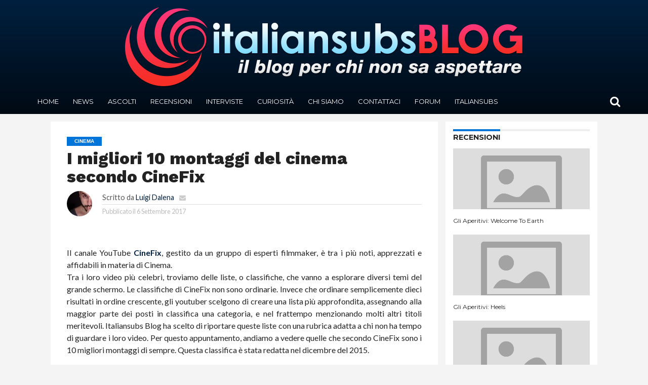

--- FILE ---
content_type: text/html; charset=UTF-8
request_url: https://blog.italiansubs.net/i-migliori-10-montaggi-del-cinema-cinefix/
body_size: 16794
content:
<!DOCTYPE html>
<html lang="it-IT">
<head>
<meta charset="UTF-8" >
<meta name="viewport" id="viewport" content="width=device-width, initial-scale=1.0, maximum-scale=1.0, minimum-scale=1.0, user-scalable=no" />


<link rel="alternate" type="application/rss+xml" title="RSS 2.0" href="https://blog.italiansubs.net/feed/" />
<link rel="alternate" type="text/xml" title="RSS .92" href="https://blog.italiansubs.net/feed/rss/" />
<link rel="alternate" type="application/atom+xml" title="Atom 0.3" href="https://blog.italiansubs.net/feed/atom/" />
<link rel="pingback" href="https://blog.italiansubs.net/xmlrpc.php" />

<meta property="og:image" content="https://blog.italiansubs.net/wp-content/uploads/2017/07/montaggi-evidenza-orizzontale-1000x600.png" />
<meta name="twitter:image" content="https://blog.italiansubs.net/wp-content/uploads/2017/07/montaggi-evidenza-orizzontale-1000x600.png" />

<meta property="og:type" content="article" />
<meta property="og:description" content="Il canale YouTube CineFix, gestito da un gruppo di esperti filmmaker, è tra i più noti, apprezzati e affidabili in materia di Cinema. Tra i loro video più celebri, troviamo delle liste, o classifiche, che vanno a esplorare diversi temi del grande schermo. Le classifiche di CineFix non sono ordinarie. Invece che ordinare semplicemente dieci [&hellip;]" />
<meta name="twitter:card" content="summary">
<meta name="twitter:url" content="https://blog.italiansubs.net/i-migliori-10-montaggi-del-cinema-cinefix/">
<meta name="twitter:title" content="I migliori 10 montaggi del cinema secondo CineFix">
<meta name="twitter:description" content="Il canale YouTube CineFix, gestito da un gruppo di esperti filmmaker, è tra i più noti, apprezzati e affidabili in materia di Cinema. Tra i loro video più celebri, troviamo delle liste, o classifiche, che vanno a esplorare diversi temi del grande schermo. Le classifiche di CineFix non sono ordinarie. Invece che ordinare semplicemente dieci [&hellip;]">


<title>I migliori 10 montaggi del cinema secondo CineFix &#8211; Italiansubs Blog</title>
<link rel='dns-prefetch' href='//blog.italiansubs.net' />
<link rel='dns-prefetch' href='//cdnjs.cloudflare.com' />
<link rel='dns-prefetch' href='//fonts.googleapis.com' />
<link rel='dns-prefetch' href='//s.w.org' />
<link rel="alternate" type="application/rss+xml" title="Italiansubs Blog &raquo; Feed" href="https://blog.italiansubs.net/feed/" />
<link rel="alternate" type="application/rss+xml" title="Italiansubs Blog &raquo; Feed dei commenti" href="https://blog.italiansubs.net/comments/feed/" />
<link rel="alternate" type="application/rss+xml" title="Italiansubs Blog &raquo; I migliori 10 montaggi del cinema secondo CineFix Feed dei commenti" href="https://blog.italiansubs.net/i-migliori-10-montaggi-del-cinema-cinefix/feed/" />
		<script type="text/javascript">
			window._wpemojiSettings = {"baseUrl":"https:\/\/s.w.org\/images\/core\/emoji\/13.0.1\/72x72\/","ext":".png","svgUrl":"https:\/\/s.w.org\/images\/core\/emoji\/13.0.1\/svg\/","svgExt":".svg","source":{"concatemoji":"https:\/\/blog.italiansubs.net\/wp-includes\/js\/wp-emoji-release.min.js?ver=5.6"}};
			!function(e,a,t){var r,n,o,i,p=a.createElement("canvas"),s=p.getContext&&p.getContext("2d");function c(e,t){var a=String.fromCharCode;s.clearRect(0,0,p.width,p.height),s.fillText(a.apply(this,e),0,0);var r=p.toDataURL();return s.clearRect(0,0,p.width,p.height),s.fillText(a.apply(this,t),0,0),r===p.toDataURL()}function l(e){if(!s||!s.fillText)return!1;switch(s.textBaseline="top",s.font="600 32px Arial",e){case"flag":return!c([127987,65039,8205,9895,65039],[127987,65039,8203,9895,65039])&&(!c([55356,56826,55356,56819],[55356,56826,8203,55356,56819])&&!c([55356,57332,56128,56423,56128,56418,56128,56421,56128,56430,56128,56423,56128,56447],[55356,57332,8203,56128,56423,8203,56128,56418,8203,56128,56421,8203,56128,56430,8203,56128,56423,8203,56128,56447]));case"emoji":return!c([55357,56424,8205,55356,57212],[55357,56424,8203,55356,57212])}return!1}function d(e){var t=a.createElement("script");t.src=e,t.defer=t.type="text/javascript",a.getElementsByTagName("head")[0].appendChild(t)}for(i=Array("flag","emoji"),t.supports={everything:!0,everythingExceptFlag:!0},o=0;o<i.length;o++)t.supports[i[o]]=l(i[o]),t.supports.everything=t.supports.everything&&t.supports[i[o]],"flag"!==i[o]&&(t.supports.everythingExceptFlag=t.supports.everythingExceptFlag&&t.supports[i[o]]);t.supports.everythingExceptFlag=t.supports.everythingExceptFlag&&!t.supports.flag,t.DOMReady=!1,t.readyCallback=function(){t.DOMReady=!0},t.supports.everything||(n=function(){t.readyCallback()},a.addEventListener?(a.addEventListener("DOMContentLoaded",n,!1),e.addEventListener("load",n,!1)):(e.attachEvent("onload",n),a.attachEvent("onreadystatechange",function(){"complete"===a.readyState&&t.readyCallback()})),(r=t.source||{}).concatemoji?d(r.concatemoji):r.wpemoji&&r.twemoji&&(d(r.twemoji),d(r.wpemoji)))}(window,document,window._wpemojiSettings);
		</script>
		<style type="text/css">
img.wp-smiley,
img.emoji {
	display: inline !important;
	border: none !important;
	box-shadow: none !important;
	height: 1em !important;
	width: 1em !important;
	margin: 0 .07em !important;
	vertical-align: -0.1em !important;
	background: none !important;
	padding: 0 !important;
}
</style>
	<link rel='stylesheet' id='wp-block-library-css'  href='https://blog.italiansubs.net/wp-includes/css/dist/block-library/style.min.css?ver=5.6' type='text/css' media='all' />
<link rel='stylesheet' id='contact-form-7-css'  href='https://blog.italiansubs.net/wp-content/plugins/contact-form-7/includes/css/styles.css?ver=5.4' type='text/css' media='all' />
<link rel='stylesheet' id='ts_fab_css-css'  href='https://blog.italiansubs.net/wp-content/plugins/fancier-author-box/css/ts-fab.min.css?ver=1.4' type='text/css' media='all' />
<link rel='stylesheet' id='wpemfb-lightbox-css'  href='https://blog.italiansubs.net/wp-content/plugins/wp-embed-facebook/templates/lightbox/css/lightbox.css?ver=3.0.10' type='text/css' media='all' />
<link rel='stylesheet' id='mvp-reset-css'  href='https://blog.italiansubs.net/wp-content/themes/flex-mag/css/reset.css?ver=5.6' type='text/css' media='all' />
<link rel='stylesheet' id='mvp-fontawesome-css'  href='//cdnjs.cloudflare.com/ajax/libs/font-awesome/4.4.0/css/font-awesome.css?ver=5.6' type='text/css' media='all' />
<link rel='stylesheet' id='mvp-style-css'  href='https://blog.italiansubs.net/wp-content/themes/flex-mag/style.css?ver=4.3.2' type='text/css' media='all' />
<!--[if lt IE 10]>
<link rel='stylesheet' id='mvp-iecss-css'  href='https://blog.italiansubs.net/wp-content/themes/flex-mag/css/iecss.css?ver=5.6' type='text/css' media='all' />
<![endif]-->
<link rel='stylesheet' id='mvp-media-queries-css'  href='https://blog.italiansubs.net/wp-content/themes/flex-mag/css/media-queries.css?ver=5.6' type='text/css' media='all' />
<link rel='stylesheet' id='studio-fonts-css'  href='//fonts.googleapis.com/css?family=Oswald%3ALato%3A400%2C700%7CWork+Sans%3A900%7CMontserrat%3A400%2C700%7COpen+Sans%3A800%7CPlayfair+Display%3A400%2C700%2C900%7CQuicksand%7CRaleway%3A200%2C400%2C700%7CRoboto+Slab%3A400%2C700%26subset%3Dlatin%2Clatin-ext&#038;ver=1.0.0' type='text/css' media='all' />
<link rel='stylesheet' id='addtoany-css'  href='https://blog.italiansubs.net/wp-content/plugins/add-to-any/addtoany.min.css?ver=1.15' type='text/css' media='all' />
<script type='text/javascript' src='https://blog.italiansubs.net/wp-includes/js/jquery/jquery.min.js?ver=3.5.1' id='jquery-core-js'></script>
<script type='text/javascript' src='https://blog.italiansubs.net/wp-includes/js/jquery/jquery-migrate.min.js?ver=3.3.2' id='jquery-migrate-js'></script>
<script type='text/javascript' src='https://blog.italiansubs.net/wp-content/plugins/add-to-any/addtoany.min.js?ver=1.1' id='addtoany-js'></script>
<script type='text/javascript' src='https://blog.italiansubs.net/wp-content/plugins/fancier-author-box/js/ts-fab.min.js?ver=1.4' id='ts_fab_js-js'></script>
<script type='text/javascript' src='https://blog.italiansubs.net/wp-content/plugins/wp-embed-facebook/templates/lightbox/js/lightbox.min.js?ver=3.0.10' id='wpemfb-lightbox-js'></script>
<script type='text/javascript' id='wpemfb-fbjs-js-extra'>
/* <![CDATA[ */
var WEF = {"local":"it_IT","version":"v6.0","fb_id":""};
/* ]]> */
</script>
<script type='text/javascript' src='https://blog.italiansubs.net/wp-content/plugins/wp-embed-facebook/inc/js/fb.min.js?ver=3.0.10' id='wpemfb-fbjs-js'></script>
<link rel="https://api.w.org/" href="https://blog.italiansubs.net/wp-json/" /><link rel="alternate" type="application/json" href="https://blog.italiansubs.net/wp-json/wp/v2/posts/74954" /><link rel="EditURI" type="application/rsd+xml" title="RSD" href="https://blog.italiansubs.net/xmlrpc.php?rsd" />
<link rel="wlwmanifest" type="application/wlwmanifest+xml" href="https://blog.italiansubs.net/wp-includes/wlwmanifest.xml" /> 
<meta name="generator" content="WordPress 5.6" />
<link rel="canonical" href="https://blog.italiansubs.net/i-migliori-10-montaggi-del-cinema-cinefix/" />
<link rel='shortlink' href='https://blog.italiansubs.net/?p=74954' />
<link rel="alternate" type="application/json+oembed" href="https://blog.italiansubs.net/wp-json/oembed/1.0/embed?url=https%3A%2F%2Fblog.italiansubs.net%2Fi-migliori-10-montaggi-del-cinema-cinefix%2F" />
<link rel="alternate" type="text/xml+oembed" href="https://blog.italiansubs.net/wp-json/oembed/1.0/embed?url=https%3A%2F%2Fblog.italiansubs.net%2Fi-migliori-10-montaggi-del-cinema-cinefix%2F&#038;format=xml" />

<script data-cfasync="false">
window.a2a_config=window.a2a_config||{};a2a_config.callbacks=[];a2a_config.overlays=[];a2a_config.templates={};a2a_localize = {
	Share: "Share",
	Save: "Save",
	Subscribe: "Subscribe",
	Email: "Email",
	Bookmark: "Bookmark",
	ShowAll: "Show all",
	ShowLess: "Show less",
	FindServices: "Find service(s)",
	FindAnyServiceToAddTo: "Instantly find any service to add to",
	PoweredBy: "Powered by",
	ShareViaEmail: "Share via email",
	SubscribeViaEmail: "Subscribe via email",
	BookmarkInYourBrowser: "Bookmark in your browser",
	BookmarkInstructions: "Press Ctrl+D or \u2318+D to bookmark this page",
	AddToYourFavorites: "Add to your favorites",
	SendFromWebOrProgram: "Send from any email address or email program",
	EmailProgram: "Email program",
	More: "More&#8230;",
	ThanksForSharing: "Thanks for sharing!",
	ThanksForFollowing: "Thanks for following!"
};

(function(d,s,a,b){a=d.createElement(s);b=d.getElementsByTagName(s)[0];a.async=1;a.src="https://static.addtoany.com/menu/page.js";b.parentNode.insertBefore(a,b);})(document,"script");
</script>
	<style>
	.ts-fab-list li a { background-color: #e9e9e9; border: 1px solid #e9e9e9; color: #ab241c; }
	.ts-fab-list li.active a { background-color: #ab241c; border: 1px solid #ab241c; color: #fff; }
	.ts-fab-tab { background-color: #f9f9f9; border: 1px solid #ab241c; color: #555; }
	</style>
	
<style type='text/css'>

@import url(//fonts.googleapis.com/css?family=Work+Sans:100,200,300,400,500,600,700,800,900|Montserrat:100,200,300,400,500,600,700,800,900|Work+Sans:100,200,300,400,400italic,500,600,700,700italic,800,900|Lato:100,200,300,400,400italic,500,600,700,700italic,800,900|Montserrat:100,200,300,400,500,600,700,800,900&subset=latin,latin-ext,cyrillic,cyrillic-ext,greek-ext,greek,vietnamese);

#wallpaper {
	background: url() no-repeat 50% 0;
	}
body,
.blog-widget-text p,
.feat-widget-text p,
.post-info-right,
span.post-excerpt,
span.feat-caption,
span.soc-count-text,
#content-main p,
#commentspopup .comments-pop,
.archive-list-text p,
.author-box-bot p,
#post-404 p,
.foot-widget,
#home-feat-text p,
.feat-top2-left-text p,
.feat-wide1-text p,
.feat-wide4-text p,
#content-main table,
.foot-copy p,
.video-main-text p {
	font-family: 'Lato', sans-serif;
	}

a,
a:visited,
.post-info-name a {
	color: #001f3f;
	}

a:hover {
	color: #0074D9;
	}

span.feat-cat,
span.post-head-cat,
.prev-next-text a,
.prev-next-text a:visited,
.prev-next-text a:hover {
	background: #0074D9;
	}



.woocommerce .star-rating span:before {
	color: #0074D9;
	}

.woocommerce .widget_price_filter .ui-slider .ui-slider-range,
.woocommerce .widget_price_filter .ui-slider .ui-slider-handle {
	background-color: #0074D9;
	}

.woocommerce span.onsale,
.woocommerce #respond input#submit.alt,
.woocommerce a.button.alt,
.woocommerce button.button.alt,
.woocommerce input.button.alt,
.woocommerce #respond input#submit.alt:hover,
.woocommerce a.button.alt:hover,
.woocommerce button.button.alt:hover,
.woocommerce input.button.alt:hover {
	background-color: #0074D9;
	}

span.post-header {
	border-top: 4px solid #0074D9;
	}

#main-nav-wrap,
nav.main-menu-wrap,
.nav-logo,
.nav-right-wrap,
.nav-menu-out,
.nav-logo-out,
#head-main-top {
	-webkit-backface-visibility: hidden;
	}

nav.main-menu-wrap ul li a,
.nav-menu-out ul li a,
.nav-menu-out span.nav-search-but i,
.nav-menu-out span.nav-soc-but i,
span.nav-search-but i,
span.nav-soc-but i {
	color: #ffffff;
	}

.nav-menu-out:hover li.menu-item-has-children:hover a:after,
nav.main-menu-wrap ul li.menu-item-has-children a:after {
	border-color: #ffffff transparent transparent transparent;
	}

.nav-menu-out ul li a:hover,
.nav-menu-out span.nav-search-but:hover i,
.nav-menu-out span.nav-soc-but:hover i {
	color: #7FDBFF;
	}

.nav-menu-out:hover li.menu-item-has-children a:after {
	border-color: #7FDBFF transparent transparent transparent;
	}

.nav-menu-out:hover ul li ul.mega-list li a,
.side-list-text p,
.row-widget-text p,
.blog-widget-text h2,
.feat-widget-text h2,
.archive-list-text h2,
h2.author-list-head a,
.mvp-related-text a {
	color: #222222;
	}

ul.mega-list li:hover a,
ul.side-list li:hover .side-list-text p,
ul.row-widget-list li:hover .row-widget-text p,
ul.blog-widget-list li:hover .blog-widget-text h2,
.feat-widget-wrap:hover .feat-widget-text h2,
ul.archive-list li:hover .archive-list-text h2,
ul.archive-col-list li:hover .archive-list-text h2,
h2.author-list-head a:hover,
.mvp-related-posts ul li:hover .mvp-related-text a {
	color: #0074D9 !important;
	}

span.more-posts-text,
a.inf-more-but,
#comments-button a,
#comments-button span.comment-but-text {
	border: 1px solid #001f3f;
	}

span.more-posts-text,
a.inf-more-but,
#comments-button a,
#comments-button span.comment-but-text {
	color: #001f3f !important;
	}

#comments-button a:hover,
#comments-button span.comment-but-text:hover,
a.inf-more-but:hover,
span.more-posts-text:hover {
	background: #001f3f;
	}

nav.main-menu-wrap ul li a,
ul.col-tabs li a,
nav.fly-nav-menu ul li a,
.foot-menu .menu li a {
	font-family: 'Montserrat', sans-serif;
	}

.feat-top2-right-text h2,
.side-list-text p,
.side-full-text p,
.row-widget-text p,
.feat-widget-text h2,
.blog-widget-text h2,
.prev-next-text a,
.prev-next-text a:visited,
.prev-next-text a:hover,
span.post-header,
.archive-list-text h2,
#woo-content h1.page-title,
.woocommerce div.product .product_title,
.woocommerce ul.products li.product h3,
.video-main-text h2,
.mvp-related-text a {
	font-family: 'Montserrat', sans-serif;
	}

.feat-wide-sub-text h2,
#home-feat-text h2,
.feat-top2-left-text h2,
.feat-wide1-text h2,
.feat-wide4-text h2,
.feat-wide5-text h2,
h1.post-title,
#content-main h1.post-title,
#post-404 h1,
h1.post-title-wide,
#content-main blockquote p,
#commentspopup #content-main h1 {
	font-family: 'Work Sans', sans-serif;
	}

h3.home-feat-title,
h3.side-list-title,
#infscr-loading,
.score-nav-menu select,
h1.cat-head,
h1.arch-head,
h2.author-list-head,
h3.foot-head,
.woocommerce ul.product_list_widget span.product-title,
.woocommerce ul.product_list_widget li a,
.woocommerce #reviews #comments ol.commentlist li .comment-text p.meta,
.woocommerce .related h2,
.woocommerce div.product .woocommerce-tabs .panel h2,
.woocommerce div.product .product_title,
#content-main h1,
#content-main h2,
#content-main h3,
#content-main h4,
#content-main h5,
#content-main h6 {
	font-family: 'Work Sans', sans-serif;
	}

</style>
	
<style type="text/css">


.post-cont-out,
.post-cont-in {
	margin-right: 0;
	}
.nav-links {
	display: none;
	}




#fly-wrap {
	background: #fff;
	}
ul.fly-bottom-soc li {
	border-top: 1px solid #666;
	}
nav.fly-nav-menu ul li {
	border-top: 1px solid #ddd;
	}
nav.fly-nav-menu ul li a {
	color: #555;
	}
nav.fly-nav-menu ul li a:hover {
	color: #bbb;
	}
nav.fly-nav-menu ul li ul.sub-menu {
	border-top: 1px solid #ddd;
	}



.nav-left-wrap {
	width: 60px;
	}
.nav-logo-out {
	margin-left: -60px;
	}
.nav-logo-in {
	margin-left: 60px;
	}
.nav-logo-show {
	padding-right: 10px;
	padding-left: 10px;
	width: 200px;
	height: 50px;
	}
.nav-logo-show img {
	width: auto;
	}

.nav-logo-out-fade {
	margin-left: -280px;
	}
.nav-logo-in-fade {
	margin-left: 200px;
	}

</style>

<style type="text/css" id="custom-background-css">
body.custom-background { background-color: #f4f4f4; }
</style>
	<script>
	(function(i,s,o,g,r,a,m){i['GoogleAnalyticsObject']=r;i[r]=i[r]||function(){
			(i[r].q=i[r].q||[]).push(arguments)},i[r].l=1*new Date();a=s.createElement(o),
		m=s.getElementsByTagName(o)[0];a.async=1;a.src=g;m.parentNode.insertBefore(a,m)
	})(window,document,'script','//www.google-analytics.com/analytics.js','ga');

	ga('create', 'UA-395606-11', 'auto');
	ga('send', 'pageview');

</script>
</head>

<body class="post-template-default single single-post postid-74954 single-format-standard custom-background">
	<div id="site" class="left relative">
		<div id="site-wrap" class="left relative">
						<div id="fly-wrap">
	<div class="fly-wrap-out">
		<div class="fly-side-wrap">
			<ul class="fly-bottom-soc left relative">
																																									<li class="rss-soc">
						<a href="https://blog.italiansubs.net/feed/rss/" target="_blank">
						<i class="fa fa-rss fa-2"></i>
						</a>
					</li>
							</ul>
		</div><!--fly-side-wrap-->
		<div class="fly-wrap-in">
			<div id="fly-menu-wrap">
				<nav class="fly-nav-menu left relative">
					<div class="menu-navigation-container"><ul id="menu-navigation" class="menu"><li id="menu-item-65721" class="menu-item menu-item-type-post_type menu-item-object-page menu-item-home menu-item-65721"><a href="https://blog.italiansubs.net/">Home</a></li>
<li id="menu-item-65727" class="menu-item menu-item-type-taxonomy menu-item-object-category menu-item-65727"><a href="https://blog.italiansubs.net/categoria/news/">News</a></li>
<li id="menu-item-65729" class="menu-item menu-item-type-taxonomy menu-item-object-category menu-item-65729"><a href="https://blog.italiansubs.net/categoria/ascolti/">Ascolti</a></li>
<li id="menu-item-65730" class="menu-item menu-item-type-taxonomy menu-item-object-category menu-item-65730"><a href="https://blog.italiansubs.net/categoria/recensioni/">Recensioni</a></li>
<li id="menu-item-65731" class="menu-item menu-item-type-taxonomy menu-item-object-category menu-item-65731"><a href="https://blog.italiansubs.net/categoria/interviste/">Interviste</a></li>
<li id="menu-item-65728" class="menu-item menu-item-type-taxonomy menu-item-object-category current-post-ancestor current-menu-parent current-post-parent menu-item-65728"><a href="https://blog.italiansubs.net/categoria/curiosit%C3%A0/">Curiosità</a></li>
<li id="menu-item-65736" class="menu-item menu-item-type-post_type menu-item-object-page menu-item-65736"><a href="https://blog.italiansubs.net/chisiamo/">Chi siamo</a></li>
<li id="menu-item-65723" class="menu-item menu-item-type-post_type menu-item-object-page menu-item-65723"><a href="https://blog.italiansubs.net/contattaci/">Contattaci</a></li>
<li id="menu-item-65724" class="menu-item menu-item-type-custom menu-item-object-custom menu-item-65724"><a href="http://www.italiansubs.net/forum/">Forum</a></li>
<li id="menu-item-65726" class="menu-item menu-item-type-custom menu-item-object-custom menu-item-65726"><a href="http://www.italiansubs.net">Italiansubs</a></li>
</ul></div>				</nav>
			</div><!--fly-menu-wrap-->
		</div><!--fly-wrap-in-->
	</div><!--fly-wrap-out-->
</div><!--fly-wrap-->			<div id="head-main-wrap" class="left relative">
				<div id="head-main-top" class="left relative">
																																<div class="logo-wide-wrap left relative">
							<h1>
															<a itemprop="url" href="https://blog.italiansubs.net/"><img itemprop="logo" src="https://blog.italiansubs.net/wp-content/uploads/2015/12/Blog_Logo.png" alt="Italiansubs Blog" /></a>
														</h1>
						</div><!--logo-wide-wrap-->
									</div><!--head-main-top-->
				<div id="main-nav-wrap">
					<div class="nav-out">
						<div class="nav-in">
							<div id="main-nav-cont" class="left" itemscope itemtype="http://schema.org/Organization">
								<div class="nav-logo-out">
									<div class="nav-left-wrap left relative">
										<div class="fly-but-wrap left relative">
											<span></span>
											<span></span>
											<span></span>
											<span></span>
										</div><!--fly-but-wrap-->
																					<div class="nav-logo-fade left">
																									<a href="https://blog.italiansubs.net/"><img src="https://blog.italiansubs.net/wp-content/uploads/2015/12/Blog_Logo-small.png" alt="Italiansubs Blog" /></a>
																							</div><!--nav-logo-fade-->
																			</div><!--nav-left-wrap-->
									<div class="nav-logo-in">
										<div class="nav-menu-out">
											<div class="nav-menu-in">
												<nav class="main-menu-wrap left">
													<div class="menu-navigation-container"><ul id="menu-navigation-1" class="menu"><li class="menu-item menu-item-type-post_type menu-item-object-page menu-item-home menu-item-65721"><a href="https://blog.italiansubs.net/">Home</a></li>
<li class="menu-item menu-item-type-taxonomy menu-item-object-category menu-item-65727"><a href="https://blog.italiansubs.net/categoria/news/">News</a></li>
<li class="menu-item menu-item-type-taxonomy menu-item-object-category menu-item-65729"><a href="https://blog.italiansubs.net/categoria/ascolti/">Ascolti</a></li>
<li class="menu-item menu-item-type-taxonomy menu-item-object-category menu-item-65730"><a href="https://blog.italiansubs.net/categoria/recensioni/">Recensioni</a></li>
<li class="menu-item menu-item-type-taxonomy menu-item-object-category menu-item-65731"><a href="https://blog.italiansubs.net/categoria/interviste/">Interviste</a></li>
<li class="menu-item menu-item-type-taxonomy menu-item-object-category current-post-ancestor current-menu-parent current-post-parent menu-item-65728"><a href="https://blog.italiansubs.net/categoria/curiosit%C3%A0/">Curiosità</a></li>
<li class="menu-item menu-item-type-post_type menu-item-object-page menu-item-65736"><a href="https://blog.italiansubs.net/chisiamo/">Chi siamo</a></li>
<li class="menu-item menu-item-type-post_type menu-item-object-page menu-item-65723"><a href="https://blog.italiansubs.net/contattaci/">Contattaci</a></li>
<li class="menu-item menu-item-type-custom menu-item-object-custom menu-item-65724"><a href="http://www.italiansubs.net/forum/">Forum</a></li>
<li class="menu-item menu-item-type-custom menu-item-object-custom menu-item-65726"><a href="http://www.italiansubs.net">Italiansubs</a></li>
</ul></div>												</nav>
											</div><!--nav-menu-in-->
											<div class="nav-right-wrap relative">
												<div class="nav-search-wrap left relative">
													<span class="nav-search-but left"><i class="fa fa-search fa-2"></i></span>
													<div class="search-fly-wrap">
														<form method="get" id="searchform" action="https://blog.italiansubs.net//">
	<input type="text" name="s" id="s" value="Inserisci un termine di ricerca e premi invio" onfocus='if (this.value == "Inserisci un termine di ricerca e premi invio") { this.value = ""; }' onblur='if (this.value == "") { this.value = "Inserisci un termine di ricerca e premi invio"; }' />
	<input type="hidden" id="searchsubmit" value="Search" />
</form>													</div><!--search-fly-wrap-->
												</div><!--nav-search-wrap-->
																																			</div><!--nav-right-wrap-->
										</div><!--nav-menu-out-->
									</div><!--nav-logo-in-->
								</div><!--nav-logo-out-->
							</div><!--main-nav-cont-->
						</div><!--nav-in-->
					</div><!--nav-out-->
				</div><!--main-nav-wrap-->
			</div><!--head-main-wrap-->
										<div id="body-main-wrap" class="left relative" itemscope itemtype="http://schema.org/Article">
																																			<div class="body-main-out relative">
					<div class="body-main-in">
						<div id="body-main-cont" class="left relative">
																		<div id="post-main-wrap" class="left relative">
	<div class="post-wrap-out1">
		<div class="post-wrap-in1">
			<div id="post-left-col" class="relative">
														<article id="post-area" class="post-74954 post type-post status-publish format-standard has-post-thumbnail hentry category-cinema category-classifiche category-curiosit tag-cinefix">
													<header id="post-header">
																	<a class="post-cat-link" href="https://blog.italiansubs.net/categoria/cinema/"><span class="post-head-cat">Cinema</span></a>
																<h1 class="post-title left" itemprop="name headline">I migliori 10 montaggi del cinema secondo CineFix</h1>
																	<div id="post-info-wrap" class="left relative">
										<div class="post-info-out">
											<div class="post-info-img left relative">
												<img alt='' src='https://secure.gravatar.com/avatar/c6525a3fe4e39f6cc60fa43524c0f54d?s=50&#038;d=mm&#038;r=g' srcset='https://secure.gravatar.com/avatar/c6525a3fe4e39f6cc60fa43524c0f54d?s=100&#038;d=mm&#038;r=g 2x' class='avatar avatar-50 photo' height='50' width='50' loading='lazy'/>											</div><!--post-info-img-->
											<div class="post-info-in">
												<div class="post-info-right left relative">
													<div class="post-info-name left relative">
														<span class="post-info-text">Scritto da</span> <span class="author-name vcard fn" itemprop="author"><a href="https://blog.italiansubs.net/author/jogi__/" title="Articoli scritti da Luigi Dalena" rel="author">Luigi Dalena</a></span>  <span class="author-email"><a href="mailto:luigi.dalena@gmail.com"><i class="fa fa-envelope fa-2"></i></a></span>
													</div><!--post-info-name-->
													<div class="post-info-date left relative">
														<span class="post-info-text">Pubblicato il</span> <span class="post-date"><time class="post-date updated" itemprop="datePublished" datetime="2017-09-06 12:00">6 Settembre 2017</time></span>
													</div><!--post-info-date-->
												</div><!--post-info-right-->
											</div><!--post-info-in-->
										</div><!--post-info-out-->
									</div><!--post-info-wrap-->
															</header><!--post-header-->
																		<div id="content-area" itemprop="articleBody" class="post-74954 post type-post status-publish format-standard has-post-thumbnail hentry category-cinema category-classifiche category-curiosit tag-cinefix">
							<div class="post-cont-out">
								<div class="post-cont-in">
									<div id="content-main" class="left relative">

						
																																				<div id="fb-root"></div>
<p align="justify">Il canale YouTube <a href="https://www.youtube.com/CineFix" target="_blank">CineFix</a>, gestito da un gruppo di esperti filmmaker, è tra i più noti, apprezzati e affidabili in materia di Cinema. <span id="more-74954"></span><br />
Tra i loro video più celebri, troviamo delle liste, o classifiche, che vanno a esplorare diversi temi del grande schermo. Le classifiche di CineFix non sono ordinarie. Invece che ordinare semplicemente dieci risultati in ordine crescente, gli youtuber scelgono di creare una lista più approfondita, assegnando alla maggior parte dei posti in classifica una categoria, e nel frattempo menzionando molti altri titoli meritevoli. Italiansubs Blog ha scelto di riportare queste liste con una rubrica adatta a chi non ha tempo di guardare i loro video. Per questo appuntamento, andiamo a vedere quelle che secondo CineFix sono i 10 migliori montaggi di sempre. Questa classifica è stata redatta nel dicembre del 2015.</p>
<p>&nbsp;</p>
<p align="center"><span style="font-size: x-large;">I migliori 10 montaggi del cinema</span></p>
<p>&nbsp;</p>
<p align="center"><strong>#10</strong><br />
montaggi che riassumono velocemente una storia<br />
<span style="font-size: large;"><strong>Vita matrimoniale di Carl e Elly &#8211; <em>Up</em></strong></span></p>
<p><img loading="lazy" src="https://blog.italiansubs.net/wp-content/uploads/2017/07/Up.png" alt="Up" width="1600" height="600" class="aligncenter size-full wp-image-74956" srcset="https://blog.italiansubs.net/wp-content/uploads/2017/07/Up.png 1600w, https://blog.italiansubs.net/wp-content/uploads/2017/07/Up-300x113.png 300w, https://blog.italiansubs.net/wp-content/uploads/2017/07/Up-1024x384.png 1024w" sizes="(max-width: 1600px) 100vw, 1600px" /></p>
<p>Menzioni speciali<br />
<strong>Ascesa di Nikki &#8211; <em>Casino</em></strong><br />
<strong>Pulizia di Layla &#8211; <em>Goodfellas</em></strong><br />
<strong>Sviluppo dell&#8217;Hula Hoop &#8211; <em>The Hudsucker Proxy</em></strong><br />
<strong>Introduzione della storia alternativa &#8211; <em>Watchmen</em></strong><br />
<strong>Giro dell&#8217;Europa &#8211; <em>The Rules of Attraction</em></strong></p>
<p>&nbsp;</p>
<p align="center"><strong>#9</strong><br />
montaggi umoristici<br />
<span style="font-size: large;"><strong>Annuario &#8211; <em>Rushmore</em></strong></span></p>
<p><img loading="lazy" src="https://blog.italiansubs.net/wp-content/uploads/2017/07/Rushmore.png" alt="Rushmore" width="1600" height="600" class="aligncenter size-full wp-image-74958" srcset="https://blog.italiansubs.net/wp-content/uploads/2017/07/Rushmore.png 1600w, https://blog.italiansubs.net/wp-content/uploads/2017/07/Rushmore-300x113.png 300w, https://blog.italiansubs.net/wp-content/uploads/2017/07/Rushmore-1024x384.png 1024w" sizes="(max-width: 1600px) 100vw, 1600px" /></p>
<p>Menzioni speciali<br />
<strong>Caccia al delfino &#8211; <em>Ace Ventura</em></strong><br />
<strong>Seduzione fallita a Eva &#8211; <em>Wall-E</em></strong><br />
<strong>Montaggio smontato &#8211; <em>Wet Hot American Summer</em></strong><br />
<strong>Montaggio smontato &#8211; <em>Team America World Police</em></strong><br />
<strong>Selezione per i combattimenti &#8211; <em>Fight Club</em></strong><br />
<strong>Giorno di birichinate &#8211; <em>The Royal Tenenbaums</em></strong><br />
<strong>Vendetta in escalation &#8211; <em>Rushmore</em></strong></p>
<p>&nbsp;</p>
<p align="center"><strong>#8</strong><br />
montaggi di allenamento o addestramento<br />
<span style="font-size: large;"><strong>Addestramento &#8211; <em>Rocky IV</em></strong></span></p>
<p><img loading="lazy" src="https://blog.italiansubs.net/wp-content/uploads/2017/07/rocky-iv.png" alt="rocky iv" width="1600" height="600" class="aligncenter size-full wp-image-74959" srcset="https://blog.italiansubs.net/wp-content/uploads/2017/07/rocky-iv.png 1600w, https://blog.italiansubs.net/wp-content/uploads/2017/07/rocky-iv-300x113.png 300w, https://blog.italiansubs.net/wp-content/uploads/2017/07/rocky-iv-1024x384.png 1024w" sizes="(max-width: 1600px) 100vw, 1600px" /></p>
<p>Menzioni speciali<br />
<strong>Allenamento &#8211; <em>Dirty Dancing</em></strong><br />
<strong>Addestramento &#8211; <em>The Karate Kid</em></strong><br />
<strong>Addestramento &#8211; <em>Batman Begins</em></strong><br />
<strong>Addestramento &#8211; <em>Mulan</em></strong><br />
<strong>Allenamento &#8211; <em>School of Rock</em></strong><br />
<strong>Nuovo look &#8211; <em>Clueless</em></strong><br />
<strong>Allenamento &#8211; <em>Real Genius</em></strong><br />
<strong>Addestramento &#8211; <em>The 36th Chamber of Shaolin</em></strong></p>
<p>&nbsp;</p>
<p align="center"><strong>#7</strong><br />
montaggi che uniscono diverse storyline<br />
<span style="font-size: large;"><strong>Collasso della timeline &#8211; <em>Donnie Darko</em></strong></span></p>
<p><img loading="lazy" src="https://blog.italiansubs.net/wp-content/uploads/2017/07/DonnieDarko.png" alt="Donnie Darko" width="1600" height="600" class="aligncenter size-full wp-image-74962" srcset="https://blog.italiansubs.net/wp-content/uploads/2017/07/DonnieDarko.png 1600w, https://blog.italiansubs.net/wp-content/uploads/2017/07/DonnieDarko-300x113.png 300w, https://blog.italiansubs.net/wp-content/uploads/2017/07/DonnieDarko-1024x384.png 1024w" sizes="(max-width: 1600px) 100vw, 1600px" /></p>
<p>Menzioni speciali<br />
<strong>Montaggio iniziale &#8211; <em>Magnolia</em></strong><br />
<strong>Domino &#8211; <em>V for Vendetta</em></strong><br />
<strong>Sesso, droga e omicidi &#8211; <em>Kill Your Darlings</em></strong></p>
<p>&nbsp;</p>
<p align="center"><strong>#6</strong><br />
montaggi con ripetizioni o comparazioni<br />
<span style="font-size: large;"><strong>Montaggio finale dei baci &#8211; <em>Nuovo Cinema Paradiso</em></strong></span></p>
<p><img loading="lazy" src="https://blog.italiansubs.net/wp-content/uploads/2017/07/nuovo-cinema-paradiso.png" alt="nuovo cinema paradiso" width="1600" height="600" class="aligncenter size-full wp-image-74963" srcset="https://blog.italiansubs.net/wp-content/uploads/2017/07/nuovo-cinema-paradiso.png 1600w, https://blog.italiansubs.net/wp-content/uploads/2017/07/nuovo-cinema-paradiso-300x113.png 300w, https://blog.italiansubs.net/wp-content/uploads/2017/07/nuovo-cinema-paradiso-1024x384.png 1024w" sizes="(max-width: 1600px) 100vw, 1600px" /></p>
<p>Menzioni speciali<br />
<strong>Montaggio iniziale con Damon vs. DiCaprio &#8211; <em>The Departed</em></strong><br />
<strong>Suicidi di Bill Murray &#8211; <em>Groundhog Day</em></strong><br />
<strong>Morti ripetute &#8211; <em>Edge of Tomorrow</em></strong><br />
<strong>Storia dell&#8217;appartamento &#8211; <em>Cidade de Deus</em></strong></p>
<p>&nbsp;</p>
<p align="center"><strong>#5</strong><br />
montaggi che mostrano i punti salienti di un tempo più lungo<br />
<span style="font-size: large;"><strong>Tavolo della colazione &#8211; <em>Citizen Kane</em></strong></span></p>
<p><img loading="lazy" src="https://blog.italiansubs.net/wp-content/uploads/2017/07/citizen-kane.png" alt="citizen kane" width="1600" height="600" class="aligncenter size-full wp-image-74967" srcset="https://blog.italiansubs.net/wp-content/uploads/2017/07/citizen-kane.png 1600w, https://blog.italiansubs.net/wp-content/uploads/2017/07/citizen-kane-300x113.png 300w, https://blog.italiansubs.net/wp-content/uploads/2017/07/citizen-kane-1024x384.png 1024w" sizes="(max-width: 1600px) 100vw, 1600px" /></p>
<p>Menzioni speciali<br />
<strong>Finale &#8211; <em>Annie Hall</em></strong><br />
<strong>Finale &#8211; <em>Raging Bull</em></strong><br />
<strong>Ricordi di Parigi &#8211; <em>Casablanca</em></strong><br />
<strong>Storia sessuale di Margot &#8211; <em>The Royal Tenenbaums</em></strong><br />
<strong>Infanzia &#8211; <em>Le Fabuleux Destin d&#8217;Amélie Poulain</em></strong><br />
<strong>Notte romantica &#8211; <em>Out of Sight</em></strong><br />
<strong>Notte romantica &#8211; <em>Don&#8217;t Look Now</em></strong><br />
<strong>Trasformazione da Joseph Gordon-Levitt a Bruce Willis &#8211; <em>Looper</em></strong><br />
&nbsp;</p>
<p align="center"><strong>#4</strong><br />
montaggi che vogliono mostrare qualcosa di più grande<br />
<span style="font-size: large;"><strong>&#8220;Vaffanculo&#8221; &#8211; <em>25th Hour</em></strong></span></p>
<p><img loading="lazy" src="https://blog.italiansubs.net/wp-content/uploads/2017/07/25th-hour.png" alt="25th hour" width="1600" height="600" class="aligncenter size-full wp-image-74971" srcset="https://blog.italiansubs.net/wp-content/uploads/2017/07/25th-hour.png 1600w, https://blog.italiansubs.net/wp-content/uploads/2017/07/25th-hour-300x113.png 300w, https://blog.italiansubs.net/wp-content/uploads/2017/07/25th-hour-1024x384.png 1024w" sizes="(max-width: 1600px) 100vw, 1600px" /></p>
<p>Menzioni speciali<br />
<strong>Orgasmi &#8211; <em>Le Fabuleux Destin d&#8217;Amélie Poulain</em></strong><br />
<strong>Montaggio iniziale &#8211; <em>Manhattan</em></strong><br />
<strong>Epiteti razzisti &#8211; <em>Do the Right Thing</em></strong></p>
<p>&nbsp;</p>
<p align="center"><strong>#3</strong><br />
montaggi che si concentrano sui piccoli dettagli<br />
<span style="font-size: large;"><strong>Poetica nei dettagli &#8211; <em>I Wish</em></strong></span></p>
<p><img loading="lazy" src="https://blog.italiansubs.net/wp-content/uploads/2017/07/i-wish.png" alt="i wish" width="1600" height="600" class="aligncenter size-full wp-image-74975" srcset="https://blog.italiansubs.net/wp-content/uploads/2017/07/i-wish.png 1600w, https://blog.italiansubs.net/wp-content/uploads/2017/07/i-wish-300x113.png 300w, https://blog.italiansubs.net/wp-content/uploads/2017/07/i-wish-1024x384.png 1024w" sizes="(max-width: 1600px) 100vw, 1600px" /></p>
<p>Menzioni speciali<br />
<strong>Tutto il film &#8211; <em>L&#8217;uomo con la macchina da presa</em></strong><br />
<strong>Vita di un proiettile &#8211; <em>Lord of War</em></strong><br />
<strong>Post-mortem di Oliver &#8211; <em>Beginners</em></strong></p>
<p>&nbsp;</p>
<p align="center"><strong>#2</strong><br />
montaggi che mostrano la natura della coscienza umana<br />
<span style="font-size: large;"><strong>Ultimi momenti &#8211; <em>American Beauty</em></strong></span></p>
<p><img loading="lazy" src="https://blog.italiansubs.net/wp-content/uploads/2017/07/american-beauty.png" alt="american beauty" width="1600" height="600" class="aligncenter size-full wp-image-74979" srcset="https://blog.italiansubs.net/wp-content/uploads/2017/07/american-beauty.png 1600w, https://blog.italiansubs.net/wp-content/uploads/2017/07/american-beauty-300x113.png 300w, https://blog.italiansubs.net/wp-content/uploads/2017/07/american-beauty-1024x384.png 1024w" sizes="(max-width: 1600px) 100vw, 1600px" /></p>
<p>Menzioni speciali<br />
<strong>Eroina &#8211; <em>Trainspotting</em></strong><br />
<strong>Ubriachezza &#8211; <em>Lock, Stock and Two Smoking Barrels</em></strong><br />
<strong>Droga &#8211; <em>Requiem for a Dream</em></strong><br />
<strong>Montaggio introduttivo &#8211; <em>Apocalypse Now</em></strong><br />
<strong>Monologo sui padri &#8211; <em>25th Hour</em></strong></p>
<p>&nbsp;</p>
<p align="center"><strong>#1</strong><br />
montaggio intellettuale: di idee, temi, contrasti<br />
<span style="font-size: large;"><strong>Battesimo &#8211; <em>Godfather</em></strong></span></p>
<p><img loading="lazy" src="https://blog.italiansubs.net/wp-content/uploads/2017/07/godfather.png" alt="godfather" width="1600" height="600" class="aligncenter size-full wp-image-74986" srcset="https://blog.italiansubs.net/wp-content/uploads/2017/07/godfather.png 1600w, https://blog.italiansubs.net/wp-content/uploads/2017/07/godfather-300x113.png 300w, https://blog.italiansubs.net/wp-content/uploads/2017/07/godfather-1024x384.png 1024w" sizes="(max-width: 1600px) 100vw, 1600px" /></p>
<p>Menzioni speciali<br />
<strong>Massacro dei lavoratori e del toro &#8211; <em>Sciopero!</em></strong><br />
<strong>Massacri &#8211; <em>Apocalypse Now</em></strong><br />
<strong>Pianoforte e rapine &#8211; <em>Spring Breakers</em></strong><br />
<strong>Face Mash e festa &#8211; <em>The Social Network</em></strong></p>
<p>&nbsp;</p>
<p align="justify">Questo è tutto! Noi vi consigliamo di guardare il video completo di questa classifica, in cui potrete ascoltare le motivazioni di tutte le scelte dei ragazzi di CineFix.</p>
<div style="text-align:center"><iframe width="640" height="360" src="https://www.youtube.com/embed/DhQHlCaSR_w" frameborder="0" allowfullscreen></iframe></div>
<p>&nbsp;<br />
Cosa pensate di queste scelte? Fatecelo sapere nei commenti. Al prossimo appuntamento!</p>
<div id="ts-fab-below" class="ts-fab-wrapper"><span class="screen-reader-text">The following two tabs change content below.</span><ul class="ts-fab-list"><li class="ts-fab-bio-link"><a href="#ts-fab-bio-below">Bio</a></li><li class="ts-fab-latest-posts-link"><a href="#ts-fab-latest-posts-below">Ultimi Post</a></li></ul><div class="ts-fab-tabs">
	<div class="ts-fab-tab" id="ts-fab-bio-below">
		<div class="ts-fab-avatar"><img alt='' src='https://secure.gravatar.com/avatar/c6525a3fe4e39f6cc60fa43524c0f54d?s=80&#038;d=mm&#038;r=g' srcset='https://secure.gravatar.com/avatar/c6525a3fe4e39f6cc60fa43524c0f54d?s=160&#038;d=mm&#038;r=g 2x' class='avatar avatar-80 photo' height='80' width='80' loading='lazy'/><div class="ts-fab-social-links"><a href="http://twitter.com/jogi__" title="Twitter" rel="nofollow"><img src="https://blog.italiansubs.net/wp-content/plugins/fancier-author-box/images/twitter.png" width="24" height="24" alt="Il Mio Profilo Twitter" /></a><a href="http://facebook.com/luigi.dalena" title="Facebook" rel="nofollow"><img src="https://blog.italiansubs.net/wp-content/plugins/fancier-author-box/images/facebook.png" width="24" height="24" alt="Il mio profilo Facebook" /></a><a href="https://it.linkedin.com/in/luigi-dalena" title="LinkedIn" rel="nofollow"><img src="https://blog.italiansubs.net/wp-content/plugins/fancier-author-box/images/linkedin.png" width="24" height="24" alt="Il mio profilo LinkedIn" /></a><a href="http://instagram.com/lu.dalena" title="Instagram" rel="nofollow"><img src="https://blog.italiansubs.net/wp-content/plugins/fancier-author-box/images/instagram.png" width="24" height="24" alt="Il mio profilo Instagram" /></a></div>
		</div>
		
		<div class="ts-fab-text">
			<div class="ts-fab-header"><h4>Luigi Dalena</h4><div class="ts-fab-description"><span>jogi__ sul forum</span></div></div><!-- /.ts-fab-header -->
			<div class="ts-fab-content">Producer pubblicitario. Blogger itasiano dal 2013. Maniaco dell'ordine e dell'organizzazione. Appassionato di videogiochi, tecnologia, astronomia, cinema e soprattutto serie TV. Apprezzo qualsiasi genere, ma ho un debole per sci-fi e fantasy. Una volta guardavo di tutto, ma poi ho lentamente ristretto i miei gusti spostandomi quasi esclusivamente sulle serie britanniche e sulle cable statunitensi. Più sono brevi, meglio è.</div>
		</div>
	</div>
	<div class="ts-fab-tab" id="ts-fab-latest-posts-below">
		<div class="ts-fab-avatar"><img alt='' src='https://secure.gravatar.com/avatar/c6525a3fe4e39f6cc60fa43524c0f54d?s=80&#038;d=mm&#038;r=g' srcset='https://secure.gravatar.com/avatar/c6525a3fe4e39f6cc60fa43524c0f54d?s=160&#038;d=mm&#038;r=g 2x' class='avatar avatar-80 photo' height='80' width='80' loading='lazy'/><div class="ts-fab-social-links"><a href="http://twitter.com/jogi__" title="Twitter" rel="nofollow"><img src="https://blog.italiansubs.net/wp-content/plugins/fancier-author-box/images/twitter.png" width="24" height="24" alt="Il Mio Profilo Twitter" /></a><a href="http://facebook.com/luigi.dalena" title="Facebook" rel="nofollow"><img src="https://blog.italiansubs.net/wp-content/plugins/fancier-author-box/images/facebook.png" width="24" height="24" alt="Il mio profilo Facebook" /></a><a href="https://it.linkedin.com/in/luigi-dalena" title="LinkedIn" rel="nofollow"><img src="https://blog.italiansubs.net/wp-content/plugins/fancier-author-box/images/linkedin.png" width="24" height="24" alt="Il mio profilo LinkedIn" /></a><a href="http://instagram.com/lu.dalena" title="Instagram" rel="nofollow"><img src="https://blog.italiansubs.net/wp-content/plugins/fancier-author-box/images/instagram.png" width="24" height="24" alt="Il mio profilo Instagram" /></a></div>
		</div>
		<div class="ts-fab-text">
			<div class="ts-fab-header">
				<h4>Ultimi post di Luigi Dalena <span class="latest-see-all">(<a href="https://blog.italiansubs.net/author/jogi__/" rel="nofollow">vedi tutti</a>)</span></h4>
			</div>
			<ul class="ts-fab-latest">
				<li>
					<a href="https://blog.italiansubs.net/best-of-2019-top-10-migliori-serie-di-luigi-dalena/">Best of 2019: Top 10 migliori serie (di Luigi Dalena)</a><span> - 31 Dicembre 2019</span> 
				</li>
				<li>
					<a href="https://blog.italiansubs.net/black-mirror-e-morto-e-netflix-lo-ha-ucciso/">Black Mirror è morto e Netflix lo ha ucciso</a><span> - 10 Novembre 2019</span> 
				</li>
				<li>
					<a href="https://blog.italiansubs.net/best-of-2018-top-10-migliori-serie-di-luigi-dalena/">Best of 2018: Top 10 migliori serie (di Luigi Dalena)</a><span> - 2 Gennaio 2019</span> 
				</li>
		</ul></div>
	</div>
		</div>
	</div><div class="addtoany_share_save_container addtoany_content addtoany_content_bottom"><div class="a2a_kit a2a_kit_size_32 addtoany_list" data-a2a-url="https://blog.italiansubs.net/i-migliori-10-montaggi-del-cinema-cinefix/" data-a2a-title="I migliori 10 montaggi del cinema secondo CineFix"><a class="a2a_button_facebook_like addtoany_special_service" data-layout="button" data-href="https://blog.italiansubs.net/i-migliori-10-montaggi-del-cinema-cinefix/"></a><a class="a2a_button_twitter" href="https://www.addtoany.com/add_to/twitter?linkurl=https%3A%2F%2Fblog.italiansubs.net%2Fi-migliori-10-montaggi-del-cinema-cinefix%2F&amp;linkname=I%20migliori%2010%20montaggi%20del%20cinema%20secondo%20CineFix" title="Twitter" rel="nofollow noopener" target="_blank"></a><a class="a2a_button_whatsapp" href="https://www.addtoany.com/add_to/whatsapp?linkurl=https%3A%2F%2Fblog.italiansubs.net%2Fi-migliori-10-montaggi-del-cinema-cinefix%2F&amp;linkname=I%20migliori%2010%20montaggi%20del%20cinema%20secondo%20CineFix" title="WhatsApp" rel="nofollow noopener" target="_blank"></a><a class="a2a_button_pinterest a2a_counter" href="https://www.addtoany.com/add_to/pinterest?linkurl=https%3A%2F%2Fblog.italiansubs.net%2Fi-migliori-10-montaggi-del-cinema-cinefix%2F&amp;linkname=I%20migliori%2010%20montaggi%20del%20cinema%20secondo%20CineFix" title="Pinterest" rel="nofollow noopener" target="_blank"></a></div></div>																				<div class="posts-nav-link">
																					</div><!--posts-nav-link-->
																					<div class="post-tags">
												<span class="post-tags-header">Articoli correlati:</span><span itemprop="keywords"><a href="https://blog.italiansubs.net/tag/cinefix/" rel="tag">CineFix</a></span>
											</div><!--post-tags-->
																																									            <div class="mvp-related-posts left relative">
		<h4 class="post-header"><span class="post-header">Consigliati per te</span></h4>
			<ul>
            		            			<li>
                		<div class="mvp-related-img left relative">
										<a href="https://blog.italiansubs.net/i-10-film-esteticamente-piu-belli-del-cinema-cinefix/" rel="bookmark" title="I 10 film esteticamente più belli del cinema secondo CineFix">
						<img width="300" height="180" src="https://blog.italiansubs.net/wp-content/uploads/2017/07/belli-evidenza-orizzontale-300x180.png" class="reg-img wp-post-image" alt="" loading="lazy" srcset="https://blog.italiansubs.net/wp-content/uploads/2017/07/belli-evidenza-orizzontale-300x180.png 300w, https://blog.italiansubs.net/wp-content/uploads/2017/07/belli-evidenza-orizzontale-1000x600.png 1000w, https://blog.italiansubs.net/wp-content/uploads/2017/07/belli-evidenza-orizzontale-450x270.png 450w" sizes="(max-width: 300px) 100vw, 300px" />						<img width="80" height="80" src="https://blog.italiansubs.net/wp-content/uploads/2017/07/belli-evidenza-orizzontale-80x80.png" class="mob-img wp-post-image" alt="" loading="lazy" srcset="https://blog.italiansubs.net/wp-content/uploads/2017/07/belli-evidenza-orizzontale-80x80.png 80w, https://blog.italiansubs.net/wp-content/uploads/2017/07/belli-evidenza-orizzontale-150x150.png 150w" sizes="(max-width: 80px) 100vw, 80px" />					</a>
									</div><!--related-img-->
				<div class="mvp-related-text left relative">
					<a href="https://blog.italiansubs.net/i-10-film-esteticamente-piu-belli-del-cinema-cinefix/">I 10 film esteticamente più belli del cinema secondo CineFix</a>
				</div><!--related-text-->
            			</li>
            		            			<li>
                		<div class="mvp-related-img left relative">
										<a href="https://blog.italiansubs.net/le-10-scene-migliori-del-cinema-cinefix/" rel="bookmark" title="Le 10 scene migliori del cinema secondo CineFix">
						<img width="300" height="180" src="https://blog.italiansubs.net/wp-content/uploads/2017/07/Scene-evidenza-orizzontale-300x180.png" class="reg-img wp-post-image" alt="" loading="lazy" srcset="https://blog.italiansubs.net/wp-content/uploads/2017/07/Scene-evidenza-orizzontale-300x180.png 300w, https://blog.italiansubs.net/wp-content/uploads/2017/07/Scene-evidenza-orizzontale-1000x600.png 1000w, https://blog.italiansubs.net/wp-content/uploads/2017/07/Scene-evidenza-orizzontale-450x270.png 450w" sizes="(max-width: 300px) 100vw, 300px" />						<img width="80" height="80" src="https://blog.italiansubs.net/wp-content/uploads/2017/07/Scene-evidenza-orizzontale-80x80.png" class="mob-img wp-post-image" alt="" loading="lazy" srcset="https://blog.italiansubs.net/wp-content/uploads/2017/07/Scene-evidenza-orizzontale-80x80.png 80w, https://blog.italiansubs.net/wp-content/uploads/2017/07/Scene-evidenza-orizzontale-150x150.png 150w" sizes="(max-width: 80px) 100vw, 80px" />					</a>
									</div><!--related-img-->
				<div class="mvp-related-text left relative">
					<a href="https://blog.italiansubs.net/le-10-scene-migliori-del-cinema-cinefix/">Le 10 scene migliori del cinema secondo CineFix</a>
				</div><!--related-text-->
            			</li>
            		</ul></div>																																																						<script defer
												src="https://commento.italiansubs.net/js/commento.js"
												data-page-id="/?p=74954"
												data-auto-init="true">
												</script>
												<div id="commento"></div>
																			</div><!--content-main-->
								</div><!--post-cont-in-->
															</div><!--post-cont-out-->
						</div><!--content-area-->
					</article>
					
	<nav class="navigation post-navigation" role="navigation" aria-label="Articoli">
		<h2 class="screen-reader-text">Navigazione articoli</h2>
		<div class="nav-links"><div class="nav-previous"><a href="https://blog.italiansubs.net/gli-aperitivi-the-deuce/" rel="prev">Gli Aperitivi: The Deuce</a></div><div class="nav-next"><a href="https://blog.italiansubs.net/the-usual-subspects-settembre-2017/" rel="next">The Usual Subspects: Settembre 2017</a></div></div>
	</nav>														</div><!--post-left-col-->
			</div><!--post-wrap-in1-->
							<div id="post-right-col" class="relative">
																		<div id="sidebar-wrap" class="left relative">
						<div id="mvp_catrow_widget-2" class="side-widget mvp_catrow_widget"><h4 class="post-header"><span class="post-header">Recensioni</span></h4>			<div class="row-widget-wrap left relative">
				<ul class="row-widget-list">
											<li>
							<a href="https://blog.italiansubs.net/gli-aperitivi-welcome-to-earth/" rel="bookmark">
															<div class="row-widget-img left relative">
										<img width="300" height="180" src="https://blog.italiansubs.net/wp-content/uploads/2021/12/wtecover1-300x180.jpg" class="reg-img wp-post-image" alt="wtecover1" loading="lazy" srcset="https://blog.italiansubs.net/wp-content/uploads/2021/12/wtecover1-300x180.jpg 300w, https://blog.italiansubs.net/wp-content/uploads/2021/12/wtecover1-1000x600.jpg 1000w, https://blog.italiansubs.net/wp-content/uploads/2021/12/wtecover1-450x270.jpg 450w" sizes="(max-width: 300px) 100vw, 300px" />										<img width="80" height="80" src="https://blog.italiansubs.net/wp-content/uploads/2021/12/wtecover1-80x80.jpg" class="mob-img wp-post-image" alt="wtecover1" loading="lazy" srcset="https://blog.italiansubs.net/wp-content/uploads/2021/12/wtecover1-80x80.jpg 80w, https://blog.italiansubs.net/wp-content/uploads/2021/12/wtecover1-150x150.jpg 150w" sizes="(max-width: 80px) 100vw, 80px" />																		<div class="feat-info-wrap">
										<div class="feat-info-views">
											<i class="fa fa-eye fa-2"></i> <span class="feat-info-text">11.5K</span>
										</div><!--feat-info-views-->
																			</div><!--feat-info-wrap-->
																										</div><!--row-widget-img-->
														<div class="row-widget-text">
																<p>Gli Aperitivi: Welcome To Earth</p>
							</div><!--row-widget-text-->
							</a>
						</li>
											<li>
							<a href="https://blog.italiansubs.net/gli-aperitivi-heels/" rel="bookmark">
															<div class="row-widget-img left relative">
										<img width="300" height="180" src="https://blog.italiansubs.net/wp-content/uploads/2021/08/heels-banner-300x180.jpg" class="reg-img wp-post-image" alt="" loading="lazy" srcset="https://blog.italiansubs.net/wp-content/uploads/2021/08/heels-banner-300x180.jpg 300w, https://blog.italiansubs.net/wp-content/uploads/2021/08/heels-banner-1000x600.jpg 1000w, https://blog.italiansubs.net/wp-content/uploads/2021/08/heels-banner-450x270.jpg 450w" sizes="(max-width: 300px) 100vw, 300px" />										<img width="80" height="80" src="https://blog.italiansubs.net/wp-content/uploads/2021/08/heels-banner-80x80.jpg" class="mob-img wp-post-image" alt="" loading="lazy" srcset="https://blog.italiansubs.net/wp-content/uploads/2021/08/heels-banner-80x80.jpg 80w, https://blog.italiansubs.net/wp-content/uploads/2021/08/heels-banner-150x150.jpg 150w" sizes="(max-width: 80px) 100vw, 80px" />																		<div class="feat-info-wrap">
										<div class="feat-info-views">
											<i class="fa fa-eye fa-2"></i> <span class="feat-info-text">9.7K</span>
										</div><!--feat-info-views-->
																			</div><!--feat-info-wrap-->
																										</div><!--row-widget-img-->
														<div class="row-widget-text">
																<p>Gli Aperitivi: Heels</p>
							</div><!--row-widget-text-->
							</a>
						</li>
											<li>
							<a href="https://blog.italiansubs.net/gli-aperitivi-mr-corman/" rel="bookmark">
															<div class="row-widget-img left relative">
										<img width="300" height="180" src="https://blog.italiansubs.net/wp-content/uploads/2021/08/mr-corman-orizz-300x180.jpg" class="reg-img wp-post-image" alt="" loading="lazy" srcset="https://blog.italiansubs.net/wp-content/uploads/2021/08/mr-corman-orizz-300x180.jpg 300w, https://blog.italiansubs.net/wp-content/uploads/2021/08/mr-corman-orizz-1000x600.jpg 1000w, https://blog.italiansubs.net/wp-content/uploads/2021/08/mr-corman-orizz-450x270.jpg 450w" sizes="(max-width: 300px) 100vw, 300px" />										<img width="80" height="80" src="https://blog.italiansubs.net/wp-content/uploads/2021/08/mr-corman-orizz-80x80.jpg" class="mob-img wp-post-image" alt="" loading="lazy" srcset="https://blog.italiansubs.net/wp-content/uploads/2021/08/mr-corman-orizz-80x80.jpg 80w, https://blog.italiansubs.net/wp-content/uploads/2021/08/mr-corman-orizz-150x150.jpg 150w" sizes="(max-width: 80px) 100vw, 80px" />																		<div class="feat-info-wrap">
										<div class="feat-info-views">
											<i class="fa fa-eye fa-2"></i> <span class="feat-info-text">6.9K</span>
										</div><!--feat-info-views-->
																			</div><!--feat-info-wrap-->
																										</div><!--row-widget-img-->
														<div class="row-widget-text">
																<p>Gli Aperitivi: Mr. Corman</p>
							</div><!--row-widget-text-->
							</a>
						</li>
									</ul>
			</div><!--row-widget-wrap-->
		</div>				<div id="tab-col3" class="home-right-col relative tab-col-cont" style="padding-top:10px">
			<div class="side-title-wrap left relative">
	<h3 class="side-list-title">Più popolari</h3>
</div><!--side-title-wrap-->
<div class="side-pop-wrap left relative">
	<div class="feat-widget-cont left relative">
			</div><!--feat-widget-cont-->
</div><!--side-pop-wrap-->
		</div>
	</div><!--sidebar-wrap-->
															</div><!--post-right-col-->
					</div><!--post-wrap-out1-->
</div><!--post-main-wrap-->
												</div><!--body-main-cont-->
				</div><!--body-main-in-->
			</div><!--body-main-out-->
			<footer id="foot-wrap" class="left relative">
				<div id="foot-top-wrap" class="left relative">
					<div class="body-main-out relative">
						<div class="body-main-in">
							<div id="foot-widget-wrap" class="left relative">
																	<div class="foot-widget left relative">
																					<div class="foot-logo left realtive">
												<img src="https://blog.italiansubs.net/wp-content/uploads/2015/12/Blog_footer.png" alt="Italiansubs Blog" />
											</div><!--foot-logo-->
																				<div class="foot-info-text left relative">
																					</div><!--footer-info-text-->
										<div class="foot-soc left relative">
											<ul class="foot-soc-list relative">
																																																																																																																									<li class="foot-soc-rss">
														<a href="https://blog.italiansubs.net/feed/rss/" target="_blank"><i class="fa fa-rss-square fa-2"></i></a>
													</li>
																							</ul>
										</div><!--foot-soc-->
									</div><!--foot-widget-->
																<div id="mvp_tags_widget-2" class="foot-widget left relative mvp_tags_widget"><h3 class="foot-head">Tag più usati</h3>
			<div class="tag-cloud left relative">
				<a href="https://blog.italiansubs.net/tag/ratings/" class="tag-cloud-link tag-link-857 tag-link-position-1" style="font-size: 10px;">Ratings</a>
<a href="https://blog.italiansubs.net/tag/lo-strillone/" class="tag-cloud-link tag-link-2782 tag-link-position-2" style="font-size: 10px;">Lo Strillone</a>
<a href="https://blog.italiansubs.net/tag/aperitivi/" class="tag-cloud-link tag-link-2985 tag-link-position-3" style="font-size: 10px;">Gli Aperitivi</a>
<a href="https://blog.italiansubs.net/tag/comic-con/" class="tag-cloud-link tag-link-7 tag-link-position-4" style="font-size: 10px;">Comic-Con</a>
<a href="https://blog.italiansubs.net/tag/flashnews/" class="tag-cloud-link tag-link-5196 tag-link-position-5" style="font-size: 10px;">flashnews</a>
<a href="https://blog.italiansubs.net/tag/j-j-abrams/" class="tag-cloud-link tag-link-718 tag-link-position-6" style="font-size: 10px;">J. J. Abrams</a>
<a href="https://blog.italiansubs.net/tag/trailer/" class="tag-cloud-link tag-link-15 tag-link-position-7" style="font-size: 10px;">Trailer</a>
<a href="https://blog.italiansubs.net/tag/star-wars/" class="tag-cloud-link tag-link-1641 tag-link-position-8" style="font-size: 10px;">Star Wars</a>
<a href="https://blog.italiansubs.net/tag/joss-whedon/" class="tag-cloud-link tag-link-77 tag-link-position-9" style="font-size: 10px;">Joss Whedon</a>
<a href="https://blog.italiansubs.net/tag/ryan-murphy/" class="tag-cloud-link tag-link-108 tag-link-position-10" style="font-size: 10px;">Ryan Murphy</a>
<a href="https://blog.italiansubs.net/tag/upfront/" class="tag-cloud-link tag-link-638 tag-link-position-11" style="font-size: 10px;">Upfront</a>
<a href="https://blog.italiansubs.net/tag/steven-moffat/" class="tag-cloud-link tag-link-583 tag-link-position-12" style="font-size: 10px;">Steven Moffat</a>
<a href="https://blog.italiansubs.net/tag/featured/" class="tag-cloud-link tag-link-5195 tag-link-position-13" style="font-size: 10px;">featured</a>
<a href="https://blog.italiansubs.net/tag/michael-ausiello/" class="tag-cloud-link tag-link-38 tag-link-position-14" style="font-size: 10px;">Michael Ausiello</a>
<a href="https://blog.italiansubs.net/tag/steven-spielberg/" class="tag-cloud-link tag-link-56 tag-link-position-15" style="font-size: 10px;">Steven Spielberg</a>
<a href="https://blog.italiansubs.net/tag/emmy-awards/" class="tag-cloud-link tag-link-2981 tag-link-position-16" style="font-size: 10px;">Emmy Awards</a>
<a href="https://blog.italiansubs.net/tag/best-of/" class="tag-cloud-link tag-link-4345 tag-link-position-17" style="font-size: 10px;">Best of</a>
<a href="https://blog.italiansubs.net/tag/david-tennant/" class="tag-cloud-link tag-link-222 tag-link-position-18" style="font-size: 10px;">David Tennant</a>
<a href="https://blog.italiansubs.net/tag/marvel-studios/" class="tag-cloud-link tag-link-311 tag-link-position-19" style="font-size: 10px;">Marvel Studios</a>
<a href="https://blog.italiansubs.net/tag/classifica-degli-itasiani/" class="tag-cloud-link tag-link-2596 tag-link-position-20" style="font-size: 10px;">Classifica degli Itasiani</a>
<a href="https://blog.italiansubs.net/tag/bryan-cranston/" class="tag-cloud-link tag-link-355 tag-link-position-21" style="font-size: 10px;">Bryan Cranston</a>
<a href="https://blog.italiansubs.net/tag/jon-hamm/" class="tag-cloud-link tag-link-753 tag-link-position-22" style="font-size: 10px;">Jon Hamm</a>
<a href="https://blog.italiansubs.net/tag/damon-lindelof/" class="tag-cloud-link tag-link-236 tag-link-position-23" style="font-size: 10px;">Damon Lindelof</a>
<a href="https://blog.italiansubs.net/tag/kurt-sutter/" class="tag-cloud-link tag-link-184 tag-link-position-24" style="font-size: 10px;">Kurt Sutter</a>
<a href="https://blog.italiansubs.net/tag/matt-smith/" class="tag-cloud-link tag-link-1576 tag-link-position-25" style="font-size: 10px;">Matt Smith</a>
<a href="https://blog.italiansubs.net/tag/hugh-laurie/" class="tag-cloud-link tag-link-44 tag-link-position-26" style="font-size: 10px;">Hugh Laurie</a>
<a href="https://blog.italiansubs.net/tag/george-r-r-martin/" class="tag-cloud-link tag-link-1306 tag-link-position-27" style="font-size: 10px;">George R. R. Martin</a>
<a href="https://blog.italiansubs.net/tag/charlie-brooker/" class="tag-cloud-link tag-link-3049 tag-link-position-28" style="font-size: 10px;">Charlie Brooker</a>
<a href="https://blog.italiansubs.net/tag/back-to-the-past/" class="tag-cloud-link tag-link-2924 tag-link-position-29" style="font-size: 10px;">Back to the Past</a>
<a href="https://blog.italiansubs.net/tag/kevin-spacey/" class="tag-cloud-link tag-link-2072 tag-link-position-30" style="font-size: 10px;">Kevin Spacey</a>
<a href="https://blog.italiansubs.net/tag/academy-awards/" class="tag-cloud-link tag-link-510 tag-link-position-31" style="font-size: 10px;">Academy Awards</a>
<a href="https://blog.italiansubs.net/tag/greg-berlanti/" class="tag-cloud-link tag-link-2341 tag-link-position-32" style="font-size: 10px;">Greg Berlanti</a>
<a href="https://blog.italiansubs.net/tag/ronald-d-moore/" class="tag-cloud-link tag-link-530 tag-link-position-33" style="font-size: 10px;">Ronald D. Moore</a>
<a href="https://blog.italiansubs.net/tag/box-office/" class="tag-cloud-link tag-link-4181 tag-link-position-34" style="font-size: 10px;">Box Office</a>
<a href="https://blog.italiansubs.net/tag/carlton-cuse/" class="tag-cloud-link tag-link-256 tag-link-position-35" style="font-size: 10px;">Carlton Cuse</a>
<a href="https://blog.italiansubs.net/tag/nathan-fillion/" class="tag-cloud-link tag-link-247 tag-link-position-36" style="font-size: 10px;">Nathan Fillion</a>
<a href="https://blog.italiansubs.net/tag/bryan-fuller/" class="tag-cloud-link tag-link-807 tag-link-position-37" style="font-size: 10px;">Bryan Fuller</a>
<a href="https://blog.italiansubs.net/tag/stephen-king/" class="tag-cloud-link tag-link-254 tag-link-position-38" style="font-size: 10px;">Stephen King</a>
<a href="https://blog.italiansubs.net/tag/benedict-cumberbatch/" class="tag-cloud-link tag-link-1462 tag-link-position-39" style="font-size: 10px;">Benedict Cumberbatch</a>
<a href="https://blog.italiansubs.net/tag/lo-hobbit/" class="tag-cloud-link tag-link-227 tag-link-position-40" style="font-size: 10px;">Lo Hobbit</a>			</div>

		</div><div id="mvp_catlist_widget-4" class="foot-widget left relative mvp_catlist_widget"><h3 class="foot-head">Recensioni</h3>			<div class="blog-widget-wrap left relative">
				<ul class="blog-widget-list left relative">
											<li>

							<a href="https://blog.italiansubs.net/gli-aperitivi-welcome-to-earth/" rel="bookmark">
															<div class="blog-widget-img left relative">
									<img width="300" height="180" src="https://blog.italiansubs.net/wp-content/uploads/2021/12/wtecover1-300x180.jpg" class="widget-img-main wp-post-image" alt="wtecover1" loading="lazy" srcset="https://blog.italiansubs.net/wp-content/uploads/2021/12/wtecover1-300x180.jpg 300w, https://blog.italiansubs.net/wp-content/uploads/2021/12/wtecover1-1000x600.jpg 1000w, https://blog.italiansubs.net/wp-content/uploads/2021/12/wtecover1-450x270.jpg 450w" sizes="(max-width: 300px) 100vw, 300px" />									<img width="80" height="80" src="https://blog.italiansubs.net/wp-content/uploads/2021/12/wtecover1-80x80.jpg" class="widget-img-side wp-post-image" alt="wtecover1" loading="lazy" srcset="https://blog.italiansubs.net/wp-content/uploads/2021/12/wtecover1-80x80.jpg 80w, https://blog.italiansubs.net/wp-content/uploads/2021/12/wtecover1-150x150.jpg 150w" sizes="(max-width: 80px) 100vw, 80px" />																		<div class="feat-info-wrap">
										<div class="feat-info-views">
											<i class="fa fa-eye fa-2"></i> <span class="feat-info-text">11.5K</span>
										</div><!--feat-info-views-->
																			</div><!--feat-info-wrap-->
																										</div><!--blog-widget-img-->
														<div class="blog-widget-text left relative">
																<h2>Gli Aperitivi: Welcome To Earth</h2>
								<p>Facciamoci accompagnare da Will Smith nei posti più estremi del pianeta!</p>
							</div><!--blog-widget-text-->
							</a>
						</li>
											<li>

							<a href="https://blog.italiansubs.net/gli-aperitivi-heels/" rel="bookmark">
															<div class="blog-widget-img left relative">
									<img width="300" height="180" src="https://blog.italiansubs.net/wp-content/uploads/2021/08/heels-banner-300x180.jpg" class="widget-img-main wp-post-image" alt="" loading="lazy" srcset="https://blog.italiansubs.net/wp-content/uploads/2021/08/heels-banner-300x180.jpg 300w, https://blog.italiansubs.net/wp-content/uploads/2021/08/heels-banner-1000x600.jpg 1000w, https://blog.italiansubs.net/wp-content/uploads/2021/08/heels-banner-450x270.jpg 450w" sizes="(max-width: 300px) 100vw, 300px" />									<img width="80" height="80" src="https://blog.italiansubs.net/wp-content/uploads/2021/08/heels-banner-80x80.jpg" class="widget-img-side wp-post-image" alt="" loading="lazy" srcset="https://blog.italiansubs.net/wp-content/uploads/2021/08/heels-banner-80x80.jpg 80w, https://blog.italiansubs.net/wp-content/uploads/2021/08/heels-banner-150x150.jpg 150w" sizes="(max-width: 80px) 100vw, 80px" />																		<div class="feat-info-wrap">
										<div class="feat-info-views">
											<i class="fa fa-eye fa-2"></i> <span class="feat-info-text">9.7K</span>
										</div><!--feat-info-views-->
																			</div><!--feat-info-wrap-->
																										</div><!--blog-widget-img-->
														<div class="blog-widget-text left relative">
																<h2>Gli Aperitivi: Heels</h2>
								<p>Fan di drammi famigliari, wrestling e Stephen Amell, venite: vi presentiamo Heels, la nuova serie targata Starz! The following two tabs change content below.BioUltimi Post NathanDrake83 Nerd al 108%, se...</p>
							</div><!--blog-widget-text-->
							</a>
						</li>
											<li>

							<a href="https://blog.italiansubs.net/gli-aperitivi-mr-corman/" rel="bookmark">
															<div class="blog-widget-img left relative">
									<img width="300" height="180" src="https://blog.italiansubs.net/wp-content/uploads/2021/08/mr-corman-orizz-300x180.jpg" class="widget-img-main wp-post-image" alt="" loading="lazy" srcset="https://blog.italiansubs.net/wp-content/uploads/2021/08/mr-corman-orizz-300x180.jpg 300w, https://blog.italiansubs.net/wp-content/uploads/2021/08/mr-corman-orizz-1000x600.jpg 1000w, https://blog.italiansubs.net/wp-content/uploads/2021/08/mr-corman-orizz-450x270.jpg 450w" sizes="(max-width: 300px) 100vw, 300px" />									<img width="80" height="80" src="https://blog.italiansubs.net/wp-content/uploads/2021/08/mr-corman-orizz-80x80.jpg" class="widget-img-side wp-post-image" alt="" loading="lazy" srcset="https://blog.italiansubs.net/wp-content/uploads/2021/08/mr-corman-orizz-80x80.jpg 80w, https://blog.italiansubs.net/wp-content/uploads/2021/08/mr-corman-orizz-150x150.jpg 150w" sizes="(max-width: 80px) 100vw, 80px" />																		<div class="feat-info-wrap">
										<div class="feat-info-views">
											<i class="fa fa-eye fa-2"></i> <span class="feat-info-text">6.9K</span>
										</div><!--feat-info-views-->
																			</div><!--feat-info-wrap-->
																										</div><!--blog-widget-img-->
														<div class="blog-widget-text left relative">
																<h2>Gli Aperitivi: Mr. Corman</h2>
								<p>Ecco la nostra recensione dei primi due episodi di Mr. Corman, la serie ideata per AppleTV+ dal protagonista Joseph Gordon-Levitt, ex bambino prodigio e oggi attore, regista, sceneggiatore e produttore...</p>
							</div><!--blog-widget-text-->
							</a>
						</li>
											<li>

							<a href="https://blog.italiansubs.net/gli-aperitivi-the-prince/" rel="bookmark">
															<div class="blog-widget-img left relative">
									<img width="300" height="180" src="https://blog.italiansubs.net/wp-content/uploads/2021/07/prince-orizz-300x180.jpg" class="widget-img-main wp-post-image" alt="" loading="lazy" srcset="https://blog.italiansubs.net/wp-content/uploads/2021/07/prince-orizz-300x180.jpg 300w, https://blog.italiansubs.net/wp-content/uploads/2021/07/prince-orizz-1000x600.jpg 1000w, https://blog.italiansubs.net/wp-content/uploads/2021/07/prince-orizz-450x270.jpg 450w" sizes="(max-width: 300px) 100vw, 300px" />									<img width="80" height="80" src="https://blog.italiansubs.net/wp-content/uploads/2021/07/prince-orizz-80x80.jpg" class="widget-img-side wp-post-image" alt="" loading="lazy" srcset="https://blog.italiansubs.net/wp-content/uploads/2021/07/prince-orizz-80x80.jpg 80w, https://blog.italiansubs.net/wp-content/uploads/2021/07/prince-orizz-150x150.jpg 150w" sizes="(max-width: 80px) 100vw, 80px" />																		<div class="feat-info-wrap">
										<div class="feat-info-views">
											<i class="fa fa-eye fa-2"></i> <span class="feat-info-text">5.4K</span>
										</div><!--feat-info-views-->
																			</div><!--feat-info-wrap-->
																										</div><!--blog-widget-img-->
														<div class="blog-widget-text left relative">
																<h2>Gli Aperitivi: The Prince</h2>
								<p>Serie animata ideata da Gary Janetti per HBO Max molto controversa uscita il 29 luglio: ecco le nostre impressioni sui primi tre episodi! The following two tabs change content below.BioUltimi...</p>
							</div><!--blog-widget-text-->
							</a>
						</li>
											<li>

							<a href="https://blog.italiansubs.net/gli-aperitivi-the-republic-of-sarah/" rel="bookmark">
															<div class="blog-widget-img left relative">
									<img width="300" height="180" src="https://blog.italiansubs.net/wp-content/uploads/2021/06/republic-of-sarah-orizz-300x180.jpg" class="widget-img-main wp-post-image" alt="" loading="lazy" srcset="https://blog.italiansubs.net/wp-content/uploads/2021/06/republic-of-sarah-orizz-300x180.jpg 300w, https://blog.italiansubs.net/wp-content/uploads/2021/06/republic-of-sarah-orizz-1000x600.jpg 1000w, https://blog.italiansubs.net/wp-content/uploads/2021/06/republic-of-sarah-orizz-450x270.jpg 450w" sizes="(max-width: 300px) 100vw, 300px" />									<img width="80" height="80" src="https://blog.italiansubs.net/wp-content/uploads/2021/06/republic-of-sarah-orizz-80x80.jpg" class="widget-img-side wp-post-image" alt="" loading="lazy" srcset="https://blog.italiansubs.net/wp-content/uploads/2021/06/republic-of-sarah-orizz-80x80.jpg 80w, https://blog.italiansubs.net/wp-content/uploads/2021/06/republic-of-sarah-orizz-150x150.jpg 150w" sizes="(max-width: 80px) 100vw, 80px" />																		<div class="feat-info-wrap">
										<div class="feat-info-views">
											<i class="fa fa-eye fa-2"></i> <span class="feat-info-text">5.3K</span>
										</div><!--feat-info-views-->
																			</div><!--feat-info-wrap-->
																										</div><!--blog-widget-img-->
														<div class="blog-widget-text left relative">
																<h2>Gli Aperitivi: The Republic of Sarah</h2>
								<p>Nuova serie approdata su The CW per quest&#8217;estate: si tratta di The Republic of Sarah, difficile da inquadrare in un genere ma dalle premesse piuttosto interessanti! The following two tabs...</p>
							</div><!--blog-widget-text-->
							</a>
						</li>
									</ul>
			</div><!--blog-widget-wrap-->
		</div>							</div><!--foot-widget-wrap-->
						</div><!--body-main-in-->
					</div><!--body-main-out-->
				</div><!--foot-top-->
				<div id="foot-bot-wrap" class="left relative">
					<div class="body-main-out relative">
						<div class="body-main-in">
							<div id="foot-bot" class="left relative">
								<div class="foot-copy relative">
									<p>Copyright © 2016 Italiansubs</p>
								</div><!--foot-copy-->
							</div><!--foot-bot-->
						</div><!--body-main-in-->
					</div><!--body-main-out-->
				</div><!--foot-bot-->
			</footer>
		</div><!--body-main-wrap-->
	</div><!--site-wrap-->
</div><!--site-->
<div class="fly-to-top back-to-top">
	<i class="fa fa-angle-up fa-3"></i>
	<span class="to-top-text">Torna su</span>
</div><!--fly-to-top-->
<div class="fly-fade">
</div><!--fly-fade-->

<div id="fb-root"></div>
<script>(function(d, s, id) {
  var js, fjs = d.getElementsByTagName(s)[0];
  if (d.getElementById(id)) return;
  js = d.createElement(s); js.id = id;
  js.src = "//connect.facebook.net/en_US/sdk.js#xfbml=1&version=v2.4";
  fjs.parentNode.insertBefore(js, fjs);
}(document, 'script', 'facebook-jssdk'));</script>

<script type="text/javascript">
jQuery(document).ready(function($) {

	// Back to Top Button
    	var duration = 500;
    	$('.back-to-top').click(function(event) {
          event.preventDefault();
          $('html, body').animate({scrollTop: 0}, duration);
          return false;
	});

	// Main Menu Dropdown Toggle
	$('.menu-item-has-children a').click(function(event){
	  event.stopPropagation();
	  location.href = this.href;
  	});

	$('.menu-item-has-children').click(function(){
    	  $(this).addClass('toggled');
    	  if($('.menu-item-has-children').hasClass('toggled'))
    	  {
    	  $(this).children('ul').toggle();
	  $('.fly-nav-menu').getNiceScroll().resize();
	  }
	  $(this).toggleClass('tog-minus');
    	  return false;
  	});

	// Main Menu Scroll
	$(window).load(function(){
	  $('.fly-nav-menu').niceScroll({cursorcolor:"#888",cursorwidth: 7,cursorborder: 0,zindex:999999});
	});


  	// Comments Toggle
	  	$(".comment-click-74954").on("click", function(){
  	  $(".com-click-id-74954").show();
	  $(".disqus-thread-74954").show();
  	  $(".com-but-74954").hide();
  	});
	
	// Infinite Scroll
	$('.infinite-content').infinitescroll({
	  navSelector: ".nav-links",
	  nextSelector: ".nav-links a:first",
	  itemSelector: ".infinite-post",
	  loading: {
		msgText: "Loading more posts...",
		finishedMsg: "Sorry, no more posts"
	  }
	});
	$(window).unbind('.infscr');
	$(".inf-more-but").click(function(){
   		$('.infinite-content').infinitescroll('retrieve');
        	return false;
	});

$(window).load(function() {
  // The slider being synced must be initialized first
  $('.post-gallery-bot').flexslider({
    animation: "slide",
    controlNav: false,
    animationLoop: true,
    slideshow: false,
    itemWidth: 80,
    itemMargin: 10,
    asNavFor: '.post-gallery-top'
  });

  $('.post-gallery-top').flexslider({
    animation: "fade",
    controlNav: false,
    animationLoop: true,
    slideshow: false,
    	  prevText: "&lt;",
          nextText: "&gt;",
    sync: ".post-gallery-bot"
  });
});

});
</script>

<script type='text/javascript' src='https://blog.italiansubs.net/wp-includes/js/comment-reply.min.js?ver=5.6' id='comment-reply-js'></script>
<script type='text/javascript' src='https://blog.italiansubs.net/wp-includes/js/dist/vendor/wp-polyfill.min.js?ver=7.4.4' id='wp-polyfill-js'></script>
<script type='text/javascript' id='wp-polyfill-js-after'>
( 'fetch' in window ) || document.write( '<script src="https://blog.italiansubs.net/wp-includes/js/dist/vendor/wp-polyfill-fetch.min.js?ver=3.0.0"></scr' + 'ipt>' );( document.contains ) || document.write( '<script src="https://blog.italiansubs.net/wp-includes/js/dist/vendor/wp-polyfill-node-contains.min.js?ver=3.42.0"></scr' + 'ipt>' );( window.DOMRect ) || document.write( '<script src="https://blog.italiansubs.net/wp-includes/js/dist/vendor/wp-polyfill-dom-rect.min.js?ver=3.42.0"></scr' + 'ipt>' );( window.URL && window.URL.prototype && window.URLSearchParams ) || document.write( '<script src="https://blog.italiansubs.net/wp-includes/js/dist/vendor/wp-polyfill-url.min.js?ver=3.6.4"></scr' + 'ipt>' );( window.FormData && window.FormData.prototype.keys ) || document.write( '<script src="https://blog.italiansubs.net/wp-includes/js/dist/vendor/wp-polyfill-formdata.min.js?ver=3.0.12"></scr' + 'ipt>' );( Element.prototype.matches && Element.prototype.closest ) || document.write( '<script src="https://blog.italiansubs.net/wp-includes/js/dist/vendor/wp-polyfill-element-closest.min.js?ver=2.0.2"></scr' + 'ipt>' );
</script>
<script type='text/javascript' src='https://blog.italiansubs.net/wp-includes/js/dist/i18n.min.js?ver=326fe7fbfdb407b6edbcfba7e17f3909' id='wp-i18n-js'></script>
<script type='text/javascript' src='https://blog.italiansubs.net/wp-includes/js/dist/vendor/lodash.min.js?ver=4.17.19' id='lodash-js'></script>
<script type='text/javascript' id='lodash-js-after'>
window.lodash = _.noConflict();
</script>
<script type='text/javascript' src='https://blog.italiansubs.net/wp-includes/js/dist/url.min.js?ver=546985423132a4810813187ac344bd3e' id='wp-url-js'></script>
<script type='text/javascript' src='https://blog.italiansubs.net/wp-includes/js/dist/hooks.min.js?ver=54e7683a4c0aafac0448bb95dc8d53ba' id='wp-hooks-js'></script>
<script type='text/javascript' id='wp-api-fetch-js-translations'>
( function( domain, translations ) {
	var localeData = translations.locale_data[ domain ] || translations.locale_data.messages;
	localeData[""].domain = domain;
	wp.i18n.setLocaleData( localeData, domain );
} )( "default", {"translation-revision-date":"2020-12-28 09:48:01+0000","generator":"GlotPress\/3.0.0-alpha.2","domain":"messages","locale_data":{"messages":{"":{"domain":"messages","plural-forms":"nplurals=2; plural=n != 1;","lang":"it"},"You are probably offline.":["Sei probabilmente offline."],"Media upload failed. If this is a photo or a large image, please scale it down and try again.":["Upload dei media falliti. Se questa \u00e8 una foto o un'immagine grande, riduci le dimensioni e riprova."],"The response is not a valid JSON response.":["La risposta non \u00e8 una risposta JSON valida."],"An unknown error occurred.":["Si \u00e8 verificato un errore sconosciuto."]}},"comment":{"reference":"wp-includes\/js\/dist\/api-fetch.js"}} );
</script>
<script type='text/javascript' src='https://blog.italiansubs.net/wp-includes/js/dist/api-fetch.min.js?ver=5f98b08f212ba8fa8b4685ad2e1b1378' id='wp-api-fetch-js'></script>
<script type='text/javascript' id='wp-api-fetch-js-after'>
wp.apiFetch.use( wp.apiFetch.createRootURLMiddleware( "https://blog.italiansubs.net/wp-json/" ) );
wp.apiFetch.nonceMiddleware = wp.apiFetch.createNonceMiddleware( "1a27ce9bcc" );
wp.apiFetch.use( wp.apiFetch.nonceMiddleware );
wp.apiFetch.use( wp.apiFetch.mediaUploadMiddleware );
wp.apiFetch.nonceEndpoint = "https://blog.italiansubs.net/wp-admin/admin-ajax.php?action=rest-nonce";
</script>
<script type='text/javascript' id='contact-form-7-js-extra'>
/* <![CDATA[ */
var wpcf7 = [];
/* ]]> */
</script>
<script type='text/javascript' src='https://blog.italiansubs.net/wp-content/plugins/contact-form-7/includes/js/index.js?ver=5.4' id='contact-form-7-js'></script>
<script type='text/javascript' src='https://blog.italiansubs.net/wp-content/themes/flex-mag/js/scripts.js?ver=5.6' id='mvp-themag-js'></script>
<script type='text/javascript' src='https://blog.italiansubs.net/wp-content/themes/flex-mag/js/jquery.nicescroll.js?ver=5.6' id='mvp-nicescroll-js'></script>
<script type='text/javascript' src='https://blog.italiansubs.net/wp-content/themes/flex-mag/js/jquery.infinitescroll.min.js?ver=5.6' id='mvp-infinitescroll-js'></script>
<script type='text/javascript' src='https://blog.italiansubs.net/wp-content/themes/flex-mag/js/jquery.elastislide.js?ver=5.6' id='mvp-elastislide-js'></script>
<script type='text/javascript' src='https://blog.italiansubs.net/wp-content/themes/flex-mag/js/retina.js?ver=5.6' id='mvp-retina-js'></script>
<script type='text/javascript' src='https://blog.italiansubs.net/wp-content/themes/flex-mag/js/jquery.flexslider-min.js?ver=5.6' id='mvp-flexslider-js'></script>
<script type='text/javascript' src='https://blog.italiansubs.net/wp-includes/js/wp-embed.min.js?ver=5.6' id='wp-embed-js'></script>
</body>
</html>


--- FILE ---
content_type: text/css
request_url: https://blog.italiansubs.net/wp-content/themes/flex-mag/css/media-queries.css?ver=5.6
body_size: 9153
content:
@media screen and (min-width: 1601px) {

	.home-left-col,
	.home-mid-col,
	.home-right-col {
		display: block !important;
		}

	#body-main-wrap {
		display: table;
		float: none;
		margin: 0 auto;
		position: relative;
			top: auto;
			bottom: auto;
			left: auto;
			right: auto;
		width: 1600px;
		}

}

@media screen and (max-width: 1600px) and (min-width: 1501px) {

	.home-left-col,
	.home-mid-col,
	.home-right-col {
		display: block !important;
		}

}

@media screen and (max-width: 1500px) and (min-width: 1400px) {

	span.social-text {
		display: none;
		}

	.home-left-col,
	.home-mid-col,
	.home-right-col {
		display: block !important;
		}

	#home-feat-text {
		padding: 50px 3.61663652803% 35px; /* 20px / 553px */
		width: 92.7667269439%; /* 513px / 553px */
		}

	.category #home-feat-text {
		padding: 50px 2.30414746544% 20px; /* 20px / 868px */
		width: 95.3917050691%; /* 828px / 868px */
		}

	.home-widget,
	#home-mid-wrap .feat-widget-cont .home-title-wrap,
	#home-mid-wrap .gallery-widget-wrap .home-title-wrap,
	#home-mid-wrap .feat-widget-text {
		margin: 0 3.61663652803% 20px; /* 20px / 553px */
		width: 92.7667269439%; /* 513px / 553px */
		}

	.gallery-widget-wrap .post-gallery-bot {
		margin: 0 3.61663652803%; /* 20px / 553px */
		width: 92.7667269439%; /* 513px / 553px */
		}

	#home-mid-wrap .feat-widget-text {
		margin-top: 20px;
		}

	ul.row-widget-list {
		margin-left: -3.89863547758%; /* 20px / 513px */
		width: 103.89863547758%; /* 533px / 513px */
		}

	ul.row-widget-list li {
		margin-left: 3.75234521576%; /* 20px / 533px */
		width: 29.5809881176%; /* 157.6666px / 533px */
		}

	.blog-widget-text h2 {
		font-size: 1rem;
		line-height: 130%;
		}

	#content-area,
	.post-feat-text {
		padding: 30px 3.45622119816%; /* 30px / 868px */
		width: 93.0875576037%; /* 808px / 868px */
		}

	.post-feat-text {
		padding-top: 40px;
		padding-bottom: 20px;
		}

	.social-comments i {
		width: 100%;
		}

	span.social-text-com {
		margin-right: 0;
			width: 100%;
		}

	.social-comments span.social-text-com a {
		margin-top: -26px;
		margin-left: 0;
		padding: 26px 0 0;
		width: 100%;
		}

	#archive-list-wrap {
		padding: 0 2.30414746544% 20px; /* 20px / 868px */
		width: 95.3917050691%; /* 828px / 868px */
		}

	ul.archive-col-list {
		margin-left: -2.4154589372%; /* 20px / 828px */
		width: 102.4154589372%; /* 848px / 828px */
		}

	ul.archive-col-list li {
		margin-left: 2.35849065504%; /* 20px / 848px */
		width: 30.9748427673%; /* 262.6666px / 848px */
		}

	.archive-list-out {
		margin-left: -270px;
		}

	.archive-list-in {
		margin-left: 270px;
		}

	.archive-list-img {
		width: 250px;
		}

	.feat-top2-left-text {
		padding: 30px 2.53807106599% 15px; /* 15px / 591px */
		width: 94.93%; /* 561px / 591px */
		}

	.feat-top2-right-text {
		padding: 30px 5.08474576271% 15px; /* 15px / 295px */
		width: 89.84%; /* 265px / 295px */
		}

	#feat-wide-main .feat-wide4-text p {
		font-size: 1.4rem;
		}

	#feat-wide-sub {
		width: 20%;
		}

	.feat-wide5-text {
		padding: 40px 6.77966101695% 20px; /* 20px / 295px */
		width: 86.45%; /* 255px / 295px */
		}

	#feat-wide-wrap .feat-wide5-text h2 {
		font-size: 1.4rem;
		}

}

@media screen and (max-width: 1399px) and (min-width: 1250px) {

	.row-widget-wrap .feat-info-wrap,
	span.social-text {
		display: none;
		}

	.home-left-col,
	.home-mid-col,
	.home-right-col {
		display: block !important;
		}

	.home-wrap-out2 {
		margin-left: -265px;
		}

	.home-wrap-in2 {
		margin-left: 265px;
		}

	.home-mid-col {
		width: 250px;
		}

	.side-list-text p {
		font-size: .75rem;
		}

	#home-feat-text {
		padding: 50px 4.41501103753% 35px; /* 20px / 453px */
		width: 91.1699779249%; /* 413px / 453px */
		}

	.category #home-feat-text {
		padding: 50px 2.71002710027% 20px; /* 20px / 738px */
		width: 94.5799457995%; /* 698px / 738px */
		}

	#home-feat-text h2,
	.feat-top2-left-text h2,
	.feat-wide1-text h2,
	.feat-wide4-text h2 {
		font-size: 1.9rem;
		}

	#feat-top-wrap #home-feat-text h2 {
		font-size: 2.3rem;
		}

	#home-feat-text p,
	.feat-top2-left-text p,
	.feat-wide1-text p,
	.feat-wide4-text p {
		font-size: 1rem;
		}

	.home-widget,
	#home-mid-wrap .feat-widget-cont .home-title-wrap,
	#home-mid-wrap .gallery-widget-wrap .home-title-wrap,
	#home-mid-wrap .feat-widget-text {
		margin: 0 4.3956043956% 20px; /* 20px / 455px */
		width: 91.2087912088%; /* 415px / 455px */
		}

	.gallery-widget-wrap .post-gallery-bot {
		margin: 0 4.3956043956%; /* 20px / 455px */
		width: 91.2087912088%; /* 415px / 455px */
		}

	#home-mid-wrap .feat-widget-text {
		margin-top: 20px;
		}

	ul.row-widget-list {
		margin-left: -4.81927710843%; /* 20px / 415px */
		width: 104.81927710843%; /* 435px / 415px */
		}

	ul.row-widget-list li {
		margin-left: 4.59770114943%; /* 20px / 435px */
		width: 28.7356321839%; /* 125px / 435px */
		}

	.row-widget-text p {
		font-size: .75rem;
		}

	.blog-widget-text h2 {
		font-size: 1rem;
		line-height: 130%;
		}

	.blog-widget-img {
		margin-right: 4.84261501211%; /* 20px / 413px */
		width: 36.3196125908%; /* 150px / 413px */
		}

	.blog-widget-text {
		width: 58.8377723971%; /* 243px / 413px */
		}

	#post-header {
		display: block;
		float: left;
		margin: 30px 4.1782729805%; /* 30px / 718px */
		padding: 0;
		width: 91.643454039%; /* 658px / 718px */
		}

	h1.post-title,
	#content-main h1.post-title {
		font-size: 2.1rem;
		}

	#content-area,
	.post-feat-text {
		padding: 30px 4.1782729805%; /* 30px / 718px */
		width: 91.643454039%; /* 658px / 718px */
		}

	.post-feat-text {
		padding-top: 40px;
		padding-bottom: 20px;
		}

	.social-comments i {
		width: 100%;
		}

	span.social-text-com {
		margin-right: 0;
			width: 100%;
		}

	.social-comments span.social-text-com a {
		margin-top: -26px;
		margin-left: 0;
		padding: 26px 0 0;
		width: 100%;
		}

	#archive-list-wrap {
		padding: 0 2.78551532033% 20px; /* 20px / 718px */
		width: 94.4289693593%; /* 678px / 718px */
		}

	ul.archive-col-list {
		margin-left: -2.94985250737%; /* 20px / 678px */
		width: 102.94985250737%; /* 698px / 678px */
		}

	ul.archive-col-list li {
		margin-left: 2.86532951289%; /* 20px / 698px */
		width: 30.4680038204%; /* 212.6666px / 698px */
		height: 340px;
		}

	.archive-list-out {
		margin-left: -270px;
		}

	.archive-list-in {
		margin-left: 270px;
		}

	.archive-list-img {
		width: 250px;
		}

	#foot-widget-wrap {
		margin-left: -2.90416263311%; /* 30px / 1033px */
		width: 102.90416263311%; /* 1063px / 1033px */
		}

	.foot-widget {
		margin-left: 2.82220131703%; /* 30px / 1063px */
		width: 30.5111320163%; /* 324.333333px / 1063px */
		}

	.feat-top2-left-text {
		padding: 30px 2.90697674419% 15px; /* 15px / 516px */
		width: 94.19%; /* 486px / 516px */
		}

	.feat-top2-right-text {
		padding: 30px 5.83657587549% 15px; /* 15px / 257px */
		width: 88.33%; /* 227px / 257px */
		}

	#feat-wide-main .feat-wide4-text h2 {
		font-size: 3rem;
		}

	#feat-wide-main .feat-wide4-text p {
		font-size: 1.4rem;
		}

	#feat-wide-sub {
		width: 20%;
		}

	#feat-wide-sub {
		width: 20%;
		}

	.feat-wide5-main {
		margin-left: .145208131655%; /* 1.5px / 1033px */
		width: 24.8910939013%; /* 257.125px / 1033px */
		}

	.feat-wide5-text {
		padding: 40px 7.78210116732% 20px; /* 20px / 257px */
		width: 84.44%; /* 217px / 257px */
		}

	#feat-wide-wrap .feat-wide5-text h2 {
		font-size: 1.4rem;
		}

	.post-wide-text1 {
		padding: 60px 20% 30px;
		width: 60%;
		}

	.video-main-top {
		width: 100%;
		}

	.video-main-text {
		padding: 20px 2.78551532033%; /* 20px / 718px */
		width: 94.4289693593%; /* 678px / 718px */
		}

	.mvp-related-text a {
		font-size: .8rem;
		}

}

@media screen and (max-width: 1249px) and (min-width: 1100px) {

	.row-widget-wrap .feat-info-wrap,
	#prev-next-wrap,
	#wallpaper,
	span.social-text,
	span.social-text-com {
		display: none;
		}

	.home-left-col,
	.home-mid-col,
	.home-right-col {
		display: block !important;
		}

	.body-main-out {
		margin-left: -30px;
		right: 15px
		}

	.body-main-in {
		margin-left: 30px;
		}

	.home-wrap-out2 {
		margin-left: -265px;
		}

	.home-wrap-in2 {
		margin-left: 265px;
		}

	.home-mid-col {
		width: 250px;
		}

	.side-list-text p {
		font-size: .75rem;
		}

	#home-feat-text {
		padding: 50px 4.41501103753% 35px; /* 20px / 453px */
		width: 91.1699779249%; /* 413px / 453px */
		}

	.category #home-feat-text {
		padding: 50px 2.71002710027% 20px; /* 20px / 738px */
		width: 94.5799457995%; /* 698px / 738px */
		}

	#home-feat-text h2,
	.feat-top2-left-text h2,
	.feat-wide1-text h2,
	.feat-wide4-text h2 {
		font-size: 1.9rem;
		}

	#feat-top-wrap #home-feat-text h2 {
		font-size: 2.3rem;
		}

	#home-feat-text p,
	.feat-top2-left-text p,
	.feat-wide1-text p,
	.feat-wide4-text p {
		font-size: 1rem;
		}

	.home-widget,
	#home-mid-wrap .feat-widget-cont .home-title-wrap,
	#home-mid-wrap .gallery-widget-wrap .home-title-wrap,
	#home-mid-wrap .feat-widget-text {
		margin: 0 4.3956043956% 20px; /* 20px / 455px */
		width: 91.2087912088%; /* 415px / 455px */
		}

	.gallery-widget-wrap .post-gallery-bot {
		margin: 0 4.3956043956%; /* 20px / 455px */
		width: 91.2087912088%; /* 415px / 455px */
		}

	#home-mid-wrap .feat-widget-text {
		margin-top: 20px;
		}

	ul.row-widget-list {
		margin-left: -4.81927710843%; /* 20px / 415px */
		width: 104.81927710843%; /* 435px / 415px */
		}

	ul.row-widget-list li {
		margin-left: 4.59770114943%; /* 20px / 435px */
		width: 28.7356321839%; /* 125px / 435px */
		}

	.row-widget-text p {
		font-size: .75rem;
		}

	.blog-widget-text h2 {
		font-size: 1rem;
		line-height: 130%;
		}

	.blog-widget-img {
		margin-right: 4.5871559633%; /* 20px / 436px */
		width: 34.4036697248%; /* 150px / 436px */
		}

	.blog-widget-text {
		width: 61.0091743119%; /* 266px / 436px */
		}

	#post-header {
		display: block;
		float: left;
		margin: 30px 4.1782729805%; /* 30px / 718px */
		padding: 0;
		width: 91.643454039%; /* 658px / 718px */
		max-width: none;
		}

	h1.post-title,
	#content-main h1.post-title {
		font-size: 2.1rem;
		}

	#content-area,
	.post-feat-text {
		padding: 30px 4.06504065041%; /* 30px / 738px */
		width: 91.8699186992%; /* 678px / 738px */
		}

	.post-feat-text {
		padding-top: 40px;
		padding-bottom: 20px;
		}

	.social-comments i {
		width: 100%;
		}

	span.social-text-com {
		margin-right: 0;
			width: 100%;
		}

	.social-comments span.social-text-com a {
		margin-top: -26px;
		margin-left: 0;
		padding: 26px 0 0;
		width: 100%;
		}

	#archive-list-wrap {
		padding: 0 2.78551532033% 20px; /* 20px / 718px */
		width: 94.4289693593%; /* 678px / 718px */
		}

	ul.archive-col-list {
		margin-left: -2.94985250737%; /* 20px / 678px */
		width: 102.94985250737%; /* 698px / 678px */
		}

	ul.archive-col-list li {
		margin-left: 2.86532951289%; /* 20px / 698px */
		width: 30.4680038204%; /* 212.6666px / 698px */
		height: 340px;
		}

	.archive-list-out {
		margin-left: -270px;
		}

	.archive-list-in {
		margin-left: 270px;
		}

	.archive-list-img {
		width: 250px;
		}

	#foot-widget-wrap {
		margin-left: 0;
		width: 100%;
		}

	.foot-widget {
		margin-left: 2.849002849%; /* 30px / 1053px */
		width: 29.534662868%; /* 311px / 1053px */
		}

	.feat-top2-left-text {
		padding: 30px 2.90697674419% 15px; /* 15px / 516px */
		width: 94.19%; /* 486px / 516px */
		}

	.feat-top2-right-text {
		padding: 30px 5.83657587549% 15px; /* 15px / 257px */
		width: 88.33%; /* 227px / 257px */
		}

	#feat-wide-main .feat-wide4-text h2 {
		font-size: 3rem;
		}

	#feat-wide-main .feat-wide4-text p {
		font-size: 1.4rem;
		}

	#feat-wide-sub {
		width: 20%;
		}

	#feat-top-wrap .feat-wide4-text,
	#feat-wide-wrap .feat-wide4-text {
		padding-left: 30px;
		}

	#feat-top-wrap #feat-wide-sub,
	#feat-wide-wrap #feat-wide-sub {
		padding-right: 30px;
		}

	.feat-wide5-main {
		margin-left: .145208131655%; /* 1.5px / 1033px */
		width: 24.8910939013%; /* 257.125px / 1033px */
		}

	.feat-wide5-text {
		padding: 40px 7.78210116732% 20px; /* 20px / 257px */
		width: 84.44%; /* 217px / 257px */
		}

	#feat-top-wrap .feat-wide5-text h2,
	#feat-wide-wrap .feat-wide5-text h2 {
		font-size: 1.3rem;
		}

	.post-wide-text1 {
		padding: 60px 20% 30px;
		width: 60%;
		}

	.video-main-top {
		width: 100%;
		}

	.video-main-text {
		padding: 20px 2.78551532033%; /* 20px / 718px */
		width: 94.4289693593%; /* 678px / 718px */
		}

	.mvp-related-text a {
		font-size: .8rem;
		}

}

@media screen and (max-width: 1099px) and (min-width: 1004px) {

	#tab-col2,
	.feat-title-wrap,
	#tab-col2 .side-title-wrap,
	ul.col-tabs li.pop-col-tab,
	#prev-next-wrap,
	#wallpaper {
		display: none;
		}

	.home .fixed {
		-webkit-box-shadow: none;
	 	   -moz-box-shadow: none;
	  	    -ms-box-shadow: none;
	   	     -o-box-shadow: none;
			box-shadow: none;
		}

	.col-tabs-wrap {
		display: block;
		}

	.home .tabs-top-marg {
		margin-top: 30px !important;
		}

	.body-main-out {
		margin-left: -30px;
		right: 15px
		}

	.body-main-in {
		margin-left: 30px;
		}

	.home-wrap-out2,
	.home-wrap-in2 {
		margin-left: 0;
		}

	ul.col-tabs li {
		width: 50%;
		}

	#home-feat-text,
	#feat-top-wrap #home-feat-text {
		padding-bottom: 20px;
		}

	.category #home-feat-text {
		padding: 50px 3.11526479751% 20px; /* 20px / 642px */
		width: 93.769470405%; /* 602px / 642px */
		}

	.home-mid-col {
		margin-right: 0;
		width: 100%;
		}

	.home-right-col {
		display: block !important;
		}

	.home-widget,
	#home-mid-wrap .feat-widget-cont .home-title-wrap,
	#home-mid-wrap .gallery-widget-wrap .home-title-wrap,
	#home-mid-wrap .feat-widget-text {
		margin: 0 3.11526479751% 20px; /* 20px / 642px */
		width: 93.769470405%; /* 602px / 642px */
		}

	.gallery-widget-wrap .post-gallery-bot {
		margin: 0 3.11526479751%; /* 20px / 642px */
		width: 93.769470405%; /* 602px / 642px */
		}

	#home-mid-wrap .feat-widget-text {
		margin-top: 20px;
		}

	.home-mid-col ul.side-list li {
		padding: 15px 2.33644859813%; /* 15px / 642px */
		width: 95.3271028037%; /* 612px / 642px */
		}

	.home-mid-col .side-list-text p {
		font-size: 1rem;
		line-height: 120%;
		}

	#post-header {
		display: block;
		float: left;
		margin: 30px 4.67289719626%; /* 30px / 642px */
		padding: 0;
		width: 90.6542056075%; /* 582px / 642px */
		}

	h1.post-title,
	#content-main h1.post-title {
		font-size: 2rem;
		}

	#content-area,
	.post-feat-text {
		padding: 30px 4.67289719626%; /* 30px / 642px */
		width: 90.6542056075%; /* 582px / 642px */
		}

	.post-feat-text {
		padding-top: 40px;
		padding-bottom: 20px;
		}

	.post-cont-out,
	.post-cont-in {
		margin-right: 0;
		}

	.social-comments i {
		width: 100%;
		}

	span.social-text-com {
		margin-right: 0;
			width: 100%;
		}

	.social-comments span.social-text-com a {
		margin-top: -26px;
		margin-left: 0;
		padding: 26px 0 0;
		width: 100%;
		}

	#post-sidebar-wrap {
		border-top: 1px solid #ddd;
		float: left;
		margin-left: 0;
		margin-top: 20px;
		padding-top: 20px;
		width: 100%;
		}

	#archive-list-wrap {
		padding: 0 3.11526479751% 20px; /* 20px / 642px */
		width: 93.769470405%; /* 602px / 642px */
		}

	ul.archive-col-list {
		margin-left: -3.32225913621%; /* 20px / 602px */
		width: 103.32225913621%; /* 622px / 602px */
		}

	ul.archive-col-list li {
		margin-left: 3.2154340836%; /* 20px / 622px */
		width: 46.7845659164%; /* 291px / 622px */
		}

	.archive-list-out {
		margin-left: -270px;
		}

	.archive-list-in {
		margin-left: 270px;
		}

	.archive-list-img {
		width: 250px;
		}

	#foot-widget-wrap {
		margin-left: 0;
		width: 100%;
		}

	.foot-widget {
		margin-left: 3.13479623824%; /* 30px / 957px */
		margin-bottom: 60px;
		width: 45.2978056426%; /* 433.5px / 957px */
		}

	.foot-widget:nth-child(3n+3) {
		clear: both;
		}

	.feat-top2-left-text {
		padding: 30px 3.04259634888% 15px; /* 15px / 493px */
		width: 93.92%; /* 463px / 493px */
		}

	.feat-top2-right-text {
		padding: 30px 6.09756097561% 15px; /* 15px / 246px */
		width: 87.81%; /* 216px / 246px */
		}

	#feat-wide-main .feat-wide4-text h2 {
		font-size: 2.8rem;
		}

	#feat-wide-main .feat-wide4-text p {
		font-size: 1.3rem;
		}

	#feat-wide-sub {
		width: 25%;
		}

	#feat-top-wrap .feat-wide4-text,
	#feat-wide-wrap .feat-wide4-text {
		padding-left: 30px;
		}

	#feat-top-wrap #feat-wide-sub,
	#feat-wide-wrap #feat-wide-sub {
		padding-right: 30px;
		}

	.feat-wide5-main {
		margin-left: .145208131655%; /* 1.5px / 1033px */
		width: 24.8910939013%; /* 257.125px / 1033px */
		}

	.feat-wide5-text {
		padding: 40px 8.40336134454% 20px; /* 20px / 238px */
		width: 83.2%; /* 198px / 238px */
		}

	#feat-top-wrap .feat-wide5-text h2,
	#feat-wide-wrap .feat-wide5-text h2 {
		font-size: 1.2rem;
		}

	.post-wide-text1 {
		padding: 60px 20% 30px;
		width: 60%;
		}

	h1.post-title-wide,
	#content-main h1.post-title {
		font-size: 2.7rem;
		}

	.post-wide-text1 span.post-excerpt p {
		font-size: 1.1rem;
		}

	#post-wide-video {
		display: block;
		margin: 0;
		max-width: none;
		}

	.video-main-top {
		width: 100%;
		}

	.video-main-text {
		padding: 20px 2.78551532033%; /* 20px / 718px */
		width: 94.4289693593%; /* 678px / 718px */
		}

}

@media screen and (max-width: 1003px) and (min-width: 900px) {

	.fly-to-top,
	#tab-col2,
	nav.main-menu-wrap,
	.feat-title-wrap,
	#tab-col2 .side-title-wrap,
	ul.col-tabs li.pop-col-tab,
	span.social-text,
	#prev-next-wrap,
	#wallpaper,
	.logo-left-wrap,
	.logo-wide-wrap {
		display: none;
		}

	.home .fixed {
		-webkit-box-shadow: none;
	 	   -moz-box-shadow: none;
	  	    -ms-box-shadow: none;
	   	     -o-box-shadow: none;
			box-shadow: none;
		}

	.col-tabs-wrap {
		display: block;
		}

	.home .tabs-top-marg {
		margin-top: 30px !important;
		}

	.body-main-out {
		margin-left: -20px;
		right: 10px
		}

	.body-main-in {
		margin-left: 20px;
		}

	.home-wrap-out2,
	.home-wrap-in2 {
		margin-left: 0;
		}

	ul.col-tabs li {
		width: 50%;
		}

	.home-mid-col {
		margin-right: 0;
		width: 100%;
		}

	.home-right-col {
		display: block !important;
		}

	ul.side-list li {
		padding: 15px 2.33644859813%; /* 15px / 642px */
		width: 95.3271028037%; /* 612px / 642px */
		}

	.side-list-text p {
		font-size: 1rem;
		line-height: 120%;
		}

	#home-feat-text,
	.category #home-feat-text {
		padding: 50px 3.6496350365% 20px; /* 20px / 548px */
		width: 92.700729927%; /* 508px / 548px */
		}

	.home-widget,
	#home-mid-wrap .feat-widget-cont .home-title-wrap,
	#home-mid-wrap .gallery-widget-wrap .home-title-wrap,
	#home-mid-wrap .feat-widget-text {
		margin: 0 3.6496350365% 20px; /* 20px / 548px */
		width: 92.700729927%; /* 508px / 548px */
		}

	.gallery-widget-wrap .post-gallery-bot {
		margin: 0 3.6496350365%; /* 20px / 548px */
		width: 92.700729927%; /* 508px / 548px */
		}

	#home-mid-wrap .feat-widget-text {
		margin-top: 20px;
		}

	#feat-top-wrap #home-feat-text {
		padding: 50px 2.31749710313% 20px; /* 20px / 863px */
		width: 95.4%; /* 823px / 863px */
		}

	ul.row-widget-list {
		margin-left: -3.93700787402%; /* 20px / 508px */
		width: 103.93700787402%; /* 528px / 508px */
		}

	ul.row-widget-list li {
		margin-left: 3.787878787878%; /* 20px / 528px */
		width: 29.5454545454545%; /* 156px / 528px */
		}

	.blog-widget-text h2,
	#post-right-col .blog-widget-text h2 {
		font-size: 1rem;
		line-height: 130%;
		}

	.blog-widget-img {
		margin-right: 3.44827586207%; /* 20px / 508px */
		width: 31.0344827586%; /* 180px / 508px */
		}

	.blog-widget-text {
		width: 60.6299212598%; /* 308px / 508px */
		}

	#content-area,
	.post-feat-text {
		padding: 30px 3.47624565469%; /* 30px / 863px */
		width: 93.0475086906%; /* 803px / 863px */
		}

	.post-feat-text {
		padding-top: 40px;
		padding-bottom: 20px;
		}

	.post-wrap-out1,
	.post-wrap-in1 {
		margin-right: 0;
		}

	.social-comments i {
		width: 100%;
		}

	span.social-text-com {
		margin-right: 0;
			width: 100%;
		}

	.social-comments span.social-text-com a {
		margin-top: -26px;
		margin-left: 0;
		padding: 26px 0 0;
		width: 100%;
		}

	#post-right-col {
		margin: 15px 0 0 0;
			width: 100%;
		}

	#post-right-col .feat-widget-img {
		width: 34.7624565469%; /* 300px / 863px */
		max-height: none;
		}

	#post-right-col .feat-widget-text {
		padding: 20px 2.31749710313%; /* 20px / 863px */
		width: 60.6025492468%; /* 523px / 863px */
		}

	#post-right-col .feat-widget-text h2 {
		font-size: 1.15rem;
		}

	#post-right-col .side-widget {
		padding: 20px 2.31749710313%; /* 20px / 863px */
		width: 95.3650057937%; /* 823px / 863px */
		}

	#post-right-col .blog-widget-img {
		margin-right: 1.82260024301%; /* 15px / 823px */
		width: 9.7205346294%; /* 80px / 823px */
		max-width: 80px;
		}

	#post-right-col .blog-widget-text {
		width: 88.4568651276%; /* 728px / 823px */
		}

	#post-right-col .blog-widget-text p {
		display: block !important;
		}

	#archive-list-wrap {
		padding: 0 3.6496350365% 20px; /* 20px / 548px */
		width: 92.700729927%; /* 508px / 548px */
		}

	ul.archive-col-list {
		margin-left: -3.93700787402%; /* 20px / 508px */
		width: 103.93700787402%; /* 528px / 508px */
		}

	ul.archive-col-list li {
		margin-left: 3.787878787878%; /* 20px / 528px */
		width: 46.212121212121%; /* 244px / 528px */
		}

	.archive-list-out {
		margin-left: -220px;
		}

	.archive-list-in {
		margin-left: 220px;
		}

	.archive-list-img {
		width: 200px;
		}

	.archive-list-text h2 {
		font-size: 1rem;
		}

	#foot-widget-wrap {
		margin-left: 0;
		width: 100%;
		}

	.foot-widget {
		margin-left: 3.47624565469%; /* 30px / 863px */
		margin-bottom: 60px;
		width: 44.785631518%; /* 386.5px / 863px */
		}

	.foot-widget:nth-child(3n+3) {
		clear: both;
		}

	.feat-top2-left-wrap,
	.feat-top2-right-wrap {
		width: 100%;
		}

	#feat-wide-wrap .feat-top2-left-wrap {
		height: 370px;
		}

	.feat-top2-left-wrap {
		margin-bottom: 1px;
		}

	.feat-top2-right-wrap,
	#feat-wide-wrap .feat-top2-right-wrap {
		height: auto;
		}

	.feat-top2-right {
		margin-left: .173812282735%; /* 1.5px / 863px */
		width: 33.2174584782%; /* 286.666px / 863px */
		}

	.feat-top2-right:first-child {
		margin-left: 0;
		}

	.feat-top2-right,
	.feat-top2-right:first-child,
	#feat-top-wrap .feat-top2-right,
	#feat-top-wrap .feat-top2-right:first-child,
	#feat-wide-wrap .feat-top2-right,
	#feat-wide-wrap .feat-top2-right:first-child {
		height: 150px;
		}

	.feat-top2-right:first-child .feat-top2-right-img img,
	.feat-top2-right-img img,
	#feat-wide-wrap .feat-top2-right:first-child .feat-top2-right-img img,
	#feat-wide-wrap .feat-top2-right-img img {
		min-width: 260px;
		}

	.feat-top2-right:first-child .feat-top2-big {
		display: none;
		}

	.feat-top2-right:first-child .feat-top2-small {
		display: block;
		}

	.feat-top2-right-text h2,
	.feat-top2-right:first-child .feat-top2-right-text h2 {
		font-size: .9rem;
		}

	.feat-top2-left-text {
		padding: 30px 1.66666666% 15px; /* 15px / 900px */
		width: 96.67%; /* 870px / 900px */
		}

	.feat-top2-right-text {
		padding: 30px 5.22648083624% 15px; /* 15px / 287px */
		width: 89.55%; /* 257px / 287px */
		}

	#feat-top-wrap .feat-top2-left-wrap .feat-info-wrap,
	#feat-top-wrap .feat-top2-right-wrap .feat-info-wrap {
		top: 0;
		right: 0;
		}

	#feat-wide-main .feat-wide4-text h2 {
		font-size: 2.8rem;
		}

	#feat-wide-main .feat-wide4-text p {
		font-size: 1.3rem;
		}

	.feat-wide4-text {
		width: 30%;
		}

	#feat-wide-sub {
		width: 25%;
		}

	#feat-top-wrap .feat-wide4-text,
	#feat-wide-wrap .feat-wide4-text {
		padding-left: 30px;
		}

	#feat-top-wrap #feat-wide-sub,
	#feat-wide-wrap #feat-wide-sub {
		padding: 50px 30px 20px 100px;
		}

	#feat-top-wrap #feat-wide-main,
	#feat-wide-wrap #feat-wide-main {
		height: auto;
		}

	#feat-wide-main .feat-wide1-img img {
		position: relative;
		left: auto;
		right: auto;
		}

	.feat-wide1-img img {
		margin-top: 0 !important;
		}

	.feat-wide4-text,
	#feat-top-wrap #feat-wide-sub,
	#feat-wide-wrap #feat-wide-sub {
		height: 500px;
		}

	#feat-top-wrap .feat-wide5-main,
	#feat-wide-wrap .feat-wide5-main {
		height: 370px;
		}

	.feat-wide5-img img {
		min-width: 360px;
		}

	.feat-wide5-main {
		margin-left: .145208131655%; /* 1.5px / 1033px */
		width: 24.8910939013%; /* 257.125px / 1033px */
		}

	.feat-wide5-text {
		padding: 30px 6.97674418605% 15px; /* 15px / 215px */
		width: 86.05%; /* 185px / 215px */
		}

	#feat-top-wrap .feat-wide5-text h2,
	#feat-wide-wrap .feat-wide5-text h2 {
		font-size: 1rem;
		}

	.post-wide-text1 {
		padding: 40px 15% 30px;
		width: 70%;
		}

	h1.post-title-wide {
		font-size: 2.5rem;
		}

	.post-wide-text1 span.post-excerpt p {
		font-size: 1rem;
		}

	#post-wide-video {
		display: block;
		margin: 0;
		max-width: none;
		padding: 0;
		width: 100%;
		}

	.video-main-top {
		width: 100%;
		}

	.video-main-text {
		padding: 20px 3.6496350365%; /* 20px / 548px */
		width: 92.700729927%; /* 508px / 548px */
		}

	.video-main-text h2 {
		font-size: 1.1rem;
		}

	.logo-leader-out,
	.logo-leader-in {
		margin-left: 0;
		}

	.logo-left-wrap {
		margin-bottom: 15px;
		margin-right: 0;
		text-align: center;
		width: 100%;
		}

	.nav-logo-out {
		margin-left: -280px !important;
		}

	.nav-logo-in {
		margin-left: 280px !important;
		}

	.nav-left-wrap {
		width: 280px !important;
		}

	.nav-logo-fade {
		width: 200px;
		}

	.mvp-related-text a {
		font-size: .8rem;
		}

}

@media screen and (max-width: 899px) and (min-width: 768px) {

	nav.main-menu-wrap,
	.fly-to-top,
	#tab-col2,
	.feat-title-wrap,
	#tab-col2 .side-title-wrap,
	ul.col-tabs li.pop-col-tab,
	.blog-widget-text p,
	span.social-text,
	#prev-next-wrap,
	.archive-list-text p,
	#wallpaper,
	.logo-left-wrap,
	.logo-wide-wrap {
		display: none;
		}

	.home .fixed {
		-webkit-box-shadow: none;
	 	   -moz-box-shadow: none;
	  	    -ms-box-shadow: none;
	   	     -o-box-shadow: none;
			box-shadow: none;
		}

	.col-tabs-wrap {
		display: block;
		}

	.home .tabs-top-marg {
		margin-top: 30px !important;
		}

	.body-main-out {
		margin-left: -20px;
		right: 10px
		}

	.body-main-in {
		margin-left: 20px;
		}

	.home-wrap-out2,
	.home-wrap-in2 {
		margin-left: 0;
		}

	ul.col-tabs li {
		width: 50%;
		}

	#home-feat-text {
		padding-bottom: 20px;
		}

	.home-mid-col {
		margin-right: 0;
		width: 100%;
		}

	.home-right-col {
		display: block !important;
		}

	ul.side-list li {
		padding: 15px 3.60576923077%; /* 15px / 416px */
		width: 92.7884615385%; /* 386px / 416px */
		}

	#post-right-col ul.side-list li {
		padding: 15px 2.05198358413%; /* 15px / 731px */
		width: 95.8960328317%; /* 701px / 731px */
		}

	.side-list-text p {
		font-size: 1rem;
		line-height: 120%;
		}

	#home-feat-text,
	.category #home-feat-text {
		padding: 50px 4.81927710843% 20px; /* 20px / 415px */
		width: 90.3614457831%; /* 375px / 415px */
		}

	#home-feat-text h2,
	.feat-top2-left-text h2,
	.feat-wide1-text h2,
	.feat-wide4-text h2 {
		font-size: 1.9rem;
		}

	#home-feat-text p,
	.feat-top2-left-text p,
	.feat-wide1-text p,
	.feat-wide4-text p {
		font-size: 1rem;
		}

	.home-widget,
	#home-mid-wrap .feat-widget-cont .home-title-wrap,
	#home-mid-wrap .gallery-widget-wrap .home-title-wrap,
	#home-mid-wrap .feat-widget-text {
		margin: 0 4.80769230769% 20px; /* 20px / 416px */
		width: 90.3846153846%; /* 376px / 416px */
		}

	.gallery-widget-wrap .post-gallery-bot {
		margin: 0 4.80769230769%; /* 20px / 416px */
		width: 90.3846153846%; /* 376px / 416px */
		}

	#home-mid-wrap .feat-widget-text {
		margin-top: 20px;
		}

	#feat-top-wrap #home-feat-text,
	.feat-wide1-text {
		padding: 50px 2.73597811218% 20px; /* 20px / 731px */
		width: 94.53%; /* 691px / 731px */
		}

	#feat-top-wrap #home-feat-text h2 {
		font-size: 2.3rem;
		}

	#feat-wide-wrap {
		height: auto;
		}

	.feat-wide1-text {
		padding-bottom: 40px;
		}

	.feat-wide1-img img,
	.feat-top2-left-img img,
	.feat-top2-right-img img {
		position: relative;
		left: auto;
		right: auto;
		}

	#feat-wide-main .feat-wide1-text h2,
	#feat-wide-main .feat-wide4-text h2 {
		font-size: 3rem;
		}

	#feat-wide-main .feat-wide1-text p,
	#feat-wide-main .feat-wide4-text p {
		font-size: 1.4rem;
		}

	ul.row-widget-list {
		margin-left: 0;
		margin-bottom: -20px;
		width: 100%;
		}

	ul.row-widget-list li {
		border-top: 1px solid #ddd;
		margin-left: 0;
		padding: 20px 0;
		width: 100%;
		}

	ul.row-widget-list li:first-child {
		border-top: none;
		padding-top: 0;
		}

	.row-widget-img,
	.blog-widget-img {
		margin: 0 5.31914893617% 0 0; /* 20px / 376px */
		width: 39.8936170213%; /* 150px / 376px */
		}

	.row-widget-text,
	.blog-widget-text {
		width: 54.7872340426%; /* 206px / 376px */
		}

	.row-widget-text p,
	.blog-widget-text h2 {
		font-size: .9rem;
		}

	.post-wrap-out1,
	.post-wrap-in1 {
		margin-right: 0;
		}

	#post-header {
		display: block;
		float: left;
		margin: 30px 4.10396716826%; /* 30px / 731px */
		padding: 0;
		width: 91.7920656635%; /* 671px / 731px */
		}

	#content-area,
	.post-feat-text {
		padding: 30px 4.10396716826%; /* 30px / 731px */
		width: 91.7920656635%; /* 671px / 731px */
		}

	.post-feat-text {
		padding-top: 40px;
		padding-bottom: 20px;
		}

	.social-comments i {
		width: 100%;
		}

	span.social-text-com {
		margin-right: 0;
			width: 100%;
		}

	.social-comments span.social-text-com a {
		margin-top: -26px;
		margin-left: 0;
		padding: 26px 0 0;
		width: 100%;
		}

	#post-right-col {
		margin: 20px 0 0 0;
			width: 100%;
		}

	#post-right-col .feat-widget-img {
		width: 34.1997264022%; /* 250px / 731px */
		max-height: none;
		}

	#post-right-col .feat-widget-text {
		padding: 20px 2.73597811218%; /* 20px / 731px */
		width: 60.3283173735%; /* 441px / 731px */
		}

	#post-right-col .feat-widget-text h2 {
		font-size: 1.15rem;
		}

	#post-right-col .side-widget {
		padding: 15px 2.05198357413%; /* 15px / 731px */
		width: 95.8960328317%; /* 701px / 731px */
		}

	#post-right-col .blog-widget-img {
		margin-right: 2.13980028531%; /* 15px / 701px */
		width: 11.4122681883%; /* 80px / 701px */
		max-width: 80px;
		}

	#post-right-col .blog-widget-text {
		width: 73.6330498177%; /* 606px / 823px */
		}

	#post-right-col .blog-widget-text h2 {
		font-size: 1rem;
		}

	#archive-list-wrap {
		padding: 0 4.80769230769% 20px; /* 20px / 416px */
		width: 90.38446153846%; /* 376px / 416px */
		}

	ul.archive-col-list {
		margin-left: -3.93700787402%; /* 20px / 508px */
		width: 103.93700787402%; /* 528px / 508px */
		}

	ul.archive-col-list li {
		margin-left: 3.787878787878%; /* 20px / 528px */
		width: 46.212121212121%; /* 244px / 528px */
		height: 220px;
		}

	h1.arch-head {
		line-height: 130%;
		margin: 10px 0 30px;
		}

	.archive-list-out {
		margin-left: -170px;
		}

	.archive-list-in {
		margin-left: 170px;
		}

	.archive-list-img {
		width: 150px;
		}

	.archive-list-text h2 {
		font-size: 1rem;
		}

	#foot-widget-wrap {
		margin-left: 0;
		width: 100%;
		}

	.foot-widget {
		margin-left: 4.10396716826%; /* 30px / 731px */
		margin-bottom: 60px;
		width: 43.8440492476%; /* 320.5px / 731px */
		}

	.foot-widget:nth-child(3n+3) {
		clear: both;
		}

	#foot-bot {
		margin: 10px 3.11041990669%; /* 20px / 643px */
		width: 93.7791601866%; /* 603px / 643px */
		}

	.foot-menu {
		margin-bottom: 15px;
		max-width: none;
		text-align: center;
		width: 100%;
		}

	.foot-copy {
		max-width: none;
		width: 100%;
		}

	.category h1.cat-head {
		font-size: 1.3rem;
		}

	.author-page-text h1.cat-head {
		margin-bottom: 10px;
		}

	.author-box-bot,
	h4.post-header {
		margin-bottom: 20px;
		}

	.feat-top2-left-wrap,
	.feat-top2-right-wrap {
		width: 100%;
		}

	.feat-top2-left-wrap {
		margin-bottom: 1px;
		}

	#feat-wide-wrap .feat-top2-left-wrap {
		height: 370px;
		}

	.feat-top2-right-wrap,
	#feat-wide-wrap .feat-top2-right-wrap {
		height: auto;
		}

	.feat-top2-right {
		margin-left: .173812282735%; /* 1.5px / 863px */
		width: 33.2174584782%; /* 286.666px / 863px */
		}

	.feat-top2-right:first-child {
		margin-left: 0;
		}

	.feat-top2-right,
	.feat-top2-right:first-child,
	#feat-wide-wrap .feat-top2-right,
	#feat-wide-wrap .feat-top2-right:first-child {
		height: 150px;
		}

	.feat-top2-right:first-child .feat-top2-right-img img,
	.feat-top2-right-img img,
	#feat-wide-wrap .feat-top2-right:first-child .feat-top2-right-img img,
	#feat-wide-wrap .feat-top2-right-img img {
		min-width: 260px;
		}

	.feat-top2-right:first-child .feat-top2-big {
		display: none;
		}

	.feat-top2-right:first-child .feat-top2-small {
		display: block;
		}

	.feat-top2-right-text h2,
	.feat-top2-right:first-child .feat-top2-right-text h2 {
		font-size: .9rem;
		}

	.feat-top2-left-text {
		padding: 30px 2.05198358413% 15px; /* 15px / 731px */
		width: 95.9%; /* 701px / 731px */
		}

	.feat-top2-right-text {
		padding: 30px 6.19834710744% 15px; /* 15px / 242px */
		width: 87.61%; /* 212px / 242px */
		}

	#feat-top-wrap .feat-top2-left-wrap .feat-info-wrap,
	#feat-top-wrap .feat-top2-right-wrap .feat-info-wrap {
		top: 0;
		right: 0;
		}

	#feat-wide-main {
		height: auto;
		}

	#feat-top-wrap .feat-wide4-text,
	#feat-wide-wrap .feat-wide4-text {
		padding: 40px 100px 40px 20px;
		height: 612px;
		}

	#feat-wide-main .feat-wide4-text h2 {
		font-size: 2.5rem;
		}

	#feat-wide-main .feat-wide4-text p {
		font-size: 1.1rem;
		}

	#feat-wide-sub,
	.feat-wide4-text {
		width: 30%;
		}

	#feat-top-wrap .feat-wide4-text,
	#feat-wide-wrap .feat-wide4-text {
		padding: 50px 100px 20px 20px;
		}

	#feat-top-wrap #feat-wide-sub,
	#feat-wide-wrap #feat-wide-sub {
		padding: 20px 20px 20px 100px;
		height: 692px;
		}

	ul.feat-wide-sub-list li {
		margin-bottom: 15px;
		}

	#feat-top-wrap #feat-wide-main,
	#feat-wide-wrap #feat-wide-main {
		height: auto;
		}

	.feat-wide1-img img {
		margin-top: 0 !important;
		}

	.feat-wide4-text,
	#feat-top-wrap #feat-wide-sub,
	#feat-wide-wrap #feat-wide-sub {
		height: 500px;
		}

	#feat-top-wrap .feat-wide5-main,
	#feat-wide-wrap .feat-wide5-main {
		height: 300px;
		}

	.feat-wide5-img img {
		min-width: 440px;
		}

	.feat-wide5-main {
		margin-left: .205198358413%; /* 1.5px / 731px */
		width: 24.8461012312%; /* 181.625px / 731px */
		}

	.feat-wide5-text {
		padding: 30px 8.24175824176% 15px; /* 15px / 182px */
		width: 83.52%; /* 152px / 182px */
		}

	#feat-top-wrap .feat-wide5-text h2,
	#feat-wide-wrap .feat-wide5-text h2 {
		font-size: .9rem;
		}

	.post-wide-text1 {
		padding: 40px 15% 30px;
		width: 70%;
		}

	h1.post-title-wide {
		font-size: 2.4rem;
		}

	.post-wide-text1 span.post-excerpt p {
		font-size: 1rem;
		}

	#post-wide-video {
		display: block;
		margin: 0;
		max-width: none;
		padding: 0;
		width: 100%;
		}

	.video-main-top {
		width: 100%;
		}

	.video-main-text {
		padding: 20px 4.80769230769%; /* 20px / 416px */
		width: 90.3846153846%; /* 376px / 416px */
		}

	.video-main-text h2 {
		font-size: 1.1rem;
		}

	.logo-leader-out,
	.logo-leader-in {
		margin-left: 0;
		}

	.logo-left-wrap {
		margin-bottom: 15px;
		margin-right: 0;
		text-align: center;
		width: 100%;
		}

	.nav-logo-out {
		margin-left: -280px !important;
		}

	.nav-logo-in {
		margin-left: 280px !important;
		}

	.nav-left-wrap {
		width: 280px !important;
		}

	.nav-logo-fade {
		width: 200px;
		}

	.mvp-related-text a {
		font-size: .8rem;
		}

}

@media screen and (max-width: 767px) and (min-width: 660px) {

	nav.main-menu-wrap,
	.fly-to-top,
	#tab-col2,
	#tab-col3,
	.feat-title-wrap,
	.side-title-wrap,
	#prev-next-wrap,
	#wallpaper,
	.logo-left-wrap,
	.logo-wide-wrap {
		display: none;
		}

	.home .fixed {
		-webkit-box-shadow: none;
	 	   -moz-box-shadow: none;
	  	    -ms-box-shadow: none;
	   	     -o-box-shadow: none;
			box-shadow: none;
		}

	.col-tabs-wrap {
		display: block;
		}

	.home .tabs-top-marg {
		margin-top: 30px !important;
		}

	.body-main-out,
	.body-main-in {
		margin-left: 0;
		right: auto;
		}

	.home-wrap-out1,
	.home-wrap-in1 {
		margin-right: 0;
		}

	.home-wrap-out2,
	.home-wrap-in2 {
		margin-left: 0;
		}

	#home-feat-text {
		padding-bottom: 20px;
		}

	.category #home-feat-text,
	#feat-top-wrap #home-feat-text,
	.feat-wide1-text {
		padding: 50px 3.0303030303% 20px; /* 20px / 660px */
		width: 93.939393939393%; /* 620px / 660px */
		}

	.feat-wide1-text {
		padding-bottom: 40px;
		}

	.feat-wide1-img img,
	.feat-top2-left-img img,
	.feat-top2-right-img img {
		position: relative;
		left: auto;
		right: auto;
		}

	.feat-wide1-img img {
		margin-top: 0 !important;
		}

	#feat-wide-main .feat-wide1-text h2,
	#feat-wide-main .feat-wide4-text h2 {
		font-size: 2.9rem;
		}

	#feat-wide-main .feat-wide1-text p,
	#feat-wide-main .feat-wide4-text p {
		font-size: 1.2rem;
		}

	.home-mid-col,
	.home-right-col,
	#post-right-col,
	#arch-right-col {
		margin: 0 2.33281493002%; /* 15px / 643px */
		width: 95.33437014%; /* 613px / 643px */
		}

	#post-right-col,
	#arch-right-col {
		margin-top: 15px;
		}

	#post-right-col .side-title-wrap {
		display: block !important;
		}

	ul.side-list li {
		padding: 15px 2.33644859813%; /* 15px / 642px */
		width: 95.3271028037%; /* 612px / 642px */
		}

	.side-list-text p {
		font-size: 1rem;
		line-height: 120%;
		}

	.home-right-col .feat-widget-img {
		max-height: none;
		width: 40%;
		height: 150px;
		}

	.home-right-col .feat-widget-img img {
		min-width: 260px;
		}

	.home-right-col .feat-widget-text {
		margin: 0;
		padding: 15px 4%;
		width: 52%;
		height: 120px;
		}

	.home-right-col .feat-widget-text h2 {
		font-size: 1rem;
		}

	.home-widget,
	#home-mid-wrap .feat-widget-cont .home-title-wrap,
	#home-mid-wrap .gallery-widget-wrap .home-title-wrap,
	#home-mid-wrap .feat-widget-text {
		margin: 0 3.11041990669% 20px; /* 20px / 643px */
		width: 93.7791601866%; /* 603px / 643px */
		}

	.gallery-widget-wrap .post-gallery-bot {
		margin: 0 3.11041990669%; /* 20px / 643px */
		width: 93.7791601866%; /* 603px / 643px */
		}

	#home-mid-wrap .feat-widget-text {
		margin-top: 20px;
		}

	.post-wrap-out1,
	.post-wrap-in1 {
		margin-right: 0;
		}

	#post-header {
		display: block;
		float: left;
		margin: 30px 4.66562986003%; /* 30px / 643px */
		padding: 0;
		width: 90.6687402799%; /* 583px / 643px */
		}

	h1.post-title,
	#content-main h1.post-title {
		font-size: 1.9rem;
		}

	.post-cont-out,
	.post-cont-in {
		margin-right: 0;
		}

	#content-area,
	.post-feat-text {
		padding: 30px 4.66562986003%; /* 30px / 643px */
		width: 90.6687402799%; /* 583px / 643px */
		}

	.post-feat-text {
		padding-top: 40px;
		padding-bottom: 20px;
		}

	.social-comments i {
		width: 100%;
		}

	span.social-text-com {
		margin-right: 0;
			width: 100%;
		}

	.social-comments span.social-text-com a {
		margin-top: -26px;
		margin-left: 0;
		padding: 26px 0 0;
		width: 100%;
		}

	#post-sidebar-wrap {
		border-top: 1px solid #ddd;
		float: left;
		margin-left: 0;
		margin-top: 20px;
		padding-top: 20px;
		width: 100%;
		}

	#post-right-col .feat-widget-img,
	#arch-right-col .feat-widget-img {
		width: 38.8802488336%; /* 250px / 643px */
		max-height: none;
		}

	#post-right-col .feat-widget-text,
	#arch-right-col .feat-widget-text {
		padding: 20px 3.11041990669%; /* 20px / 643px */
		width: 54.898911353%; /* 353px / 643px */
		}

	#post-right-col .feat-widget-text h2,
	#arch-right-col .feat-widget-text h2 {
		font-size: 1.1rem;
		}

	#post-right-col .side-widget,
	#arch-right-col .side-widget {
		padding: 20px 2.44698205546%; /* 15px / 613px */
		width: 95.1060358891%; /* 583px / 613px */
		}

	#post-right-col .blog-widget-img,
	#arch-right-col .blog-widget-img {
		margin-right: 2.57289879931%; /* 15px / 583px */
		width: 13.7221269297%; /* 80px / 583px */
		max-width: 80px;
		}

	#post-right-col .blog-widget-text,
	#arch-right-col .blog-widget-text {
		width: 83.704974271%; /* 488px / 583px */
		}

	#post-right-col .blog-widget-text h2,
	#arch-right-col .blog-widget-text h2 {
		font-size: 1rem;
		}

	#archive-list-wrap {
		padding: 0 3.11041990669% 20px; /* 20px / 643px */
		width: 93.7791601866%; /* 603px / 643px */
		}

	ul.archive-col-list {
		margin-left: -3.31674958541%; /* 20px / 603px */
		width: 103.31674958541%; /* 623px / 603px */
		}

	ul.archive-col-list li {
		margin-left: 3.21027287319%; /* 20px / 623px */
		width: 46.7897271268%; /* 291.5px / 623px */
		}

	h1.arch-head {
		line-height: 130%;
		margin: 10px 0 30px;
		}

	.archive-list-out {
		margin-left: -220px;
		}

	.archive-list-in {
		margin-left: 220px;
		}

	.archive-list-img {
		width: 200px;
		}

	.archive-list-text h2 {
		font-size: 1rem;
		}

	#foot-widget-wrap {
		margin: 40px 3.11041990669% 20px; /* 20px / 643px */
		width: 93.7791601866%; /* 603px / 643px */
		}

	.foot-widget {
		margin-left: 0;
		margin-bottom: 40px;
		width: 100%;
		}

	#foot-bot {
		margin: 10px 3.11041990669%; /* 20px / 643px */
		width: 93.7791601866%; /* 603px / 643px */
		}

	.foot-menu {
		margin-bottom: 15px;
		max-width: none;
		text-align: center;
		width: 100%;
		}

	.foot-copy {
		max-width: none;
		width: 100%;
		}

	.page h1.cat-head,
	.category h1.cat-head {
		font-size: 1.3rem;
		margin: 0 2.2727272727% 15px; /* 15px / 660px */
		width: 95.454545454545%; / 630px / 660px */
		}

	.author-page-text h1.cat-head {
		margin-bottom: 10px;
		}

	.author-box-bot,
	h4.post-header {
		margin-bottom: 20px;
		}

	.feat-top2-left-wrap,
	.feat-top2-right-wrap {
		width: 100%;
		}

	.feat-top2-left-wrap,
	#feat-wide-wrap .feat-top2-left-wrap {
		margin-bottom: 1px;
		height: auto;
		}

	.feat-top2-right-wrap,
	#feat-wide-wrap .feat-top2-right-wrap {
		height: auto;
		}

	.feat-top2-right {
		margin-left: .173812282735%; /* 1.5px / 863px */
		width: 33.2174584782%; /* 286.666px / 863px */
		}

	.feat-top2-right:first-child {
		margin-left: 0;
		}

	.feat-top2-right,
	.feat-top2-right:first-child,
	#feat-wide-wrap .feat-top2-right,
	#feat-wide-wrap .feat-top2-right:first-child {
		height: 150px;
		}

	.feat-top2-right:first-child .feat-top2-right-img img,
	.feat-top2-right-img img,
	#feat-wide-wrap .feat-top2-right:first-child .feat-top2-right-img img,
	#feat-wide-wrap .feat-top2-right-img img {
		min-width: 260px;
		}

	.feat-top2-right:first-child .feat-top2-big {
		display: none;
		}

	.feat-top2-right:first-child .feat-top2-small {
		display: block;
		}

	.feat-top2-right-text h2,
	.feat-top2-right:first-child .feat-top2-right-text h2 {
		font-size: .9rem;
		}

	.feat-top2-left-text {
		padding: 30px 2.33281493002% 15px; /* 15px / 643px */
		width: 95.34%; /* 613px / 643px */
		}

	.feat-top2-right-text {
		padding: 30px 7.04225352113% 15px; /* 15px / 213px */
		width: 85.92%; /* 183px / 213px */
		}

	#feat-top-wrap .feat-top2-left-wrap .feat-info-wrap,
	#feat-top-wrap .feat-top2-right-wrap .feat-info-wrap {
		top: 0;
		right: 0;
		}

	.feat-top2-left-img img,
	#feat-wide-wrap  .feat-top2-left-img img {
		min-width: 0;
		}

	#feat-wide-main {
		height: auto;
		}

	#feat-top-wrap .feat-wide4-text,
	#feat-wide-wrap .feat-wide4-text {
		padding: 40px 100px 40px 20px;
		height: 612px;
		}

	#feat-wide-main .feat-wide4-text h2 {
		font-size: 2.5rem;
		}

	#feat-wide-main .feat-wide4-text p {
		font-size: 1.1rem;
		}

	#feat-wide-sub,
	.feat-wide4-text {
		width: 35%;
		}

	#feat-top-wrap #feat-wide-sub,
	#feat-wide-wrap #feat-wide-sub {
		padding: 20px 20px 20px 100px;
		height: 692px;
		}

	ul.feat-wide-sub-list li {
		margin-bottom: 15px;
		}

	.feat-wide-sub-text h2 {
		font-size: .8rem;
		}

	#feat-top-wrap .feat-wide4-text,
	#feat-wide-wrap .feat-wide4-text {
		padding-left: 20px;
		}

	#feat-top-wrap #feat-wide-sub,
	#feat-wide-wrap #feat-wide-sub {
		padding-right: 20px;
		}

	#feat-top-wrap #feat-wide-main,
	#feat-wide-wrap #feat-wide-main {
		height: auto;
		}

	#feat-top-wrap .feat-wide5-main,
	#feat-wide-wrap .feat-wide5-main {
		height: 250px;
		}

	.feat-wide5-img img {
		min-width: 450px;
		}

	.feat-wide5-main {
		margin-left: .205198358413%; /* 1.5px / 731px */
		width: 24.8461012312%; /* 181.625px / 731px */
		}

	.feat-wide5-text {
		padding: 30px 9.375% 15px; /* 15px / 160px */
		width: 81.26%; /* 130px / 160px */
		}

	#feat-top-wrap .feat-wide5-text h2,
	#feat-wide-wrap .feat-wide5-text h2 {
		font-size: .8rem;
		}

	.post-wide-text1 {
		padding: 40px 15% 30px;
		width: 70%;
		}

	h1.post-title-wide {
		font-size: 2.1rem;
		}

	.post-wide-text1 span.post-excerpt p {
		font-size: .9rem;
		}

	#post-wide-video {
		display: block;
		margin: 0;
		max-width: none;
		padding: 0;
		width: 100%;
		}

	.video-main-top {
		width: 100%;
		}

	.video-main-text {
		padding: 20px 3.030303030303%; /* 20px / 660px */
		width: 93.9393939393939393%; /* 620px / 660px */
		}

	.video-main-text h2 {
		font-size: 1.1rem;
		}

	.cont-part-main {
		display: block;
		float: left;
		max-width: none;
		}

	.logo-leader-out,
	.logo-leader-in {
		margin-left: 0;
		}

	.logo-left-wrap {
		margin-bottom: 15px;
		margin-right: 0;
		text-align: center;
		width: 100%;
		}

	.nav-logo-out {
		margin-left: -280px !important;
		}

	.nav-logo-in {
		margin-left: 280px !important;
		}

	.nav-left-wrap {
		width: 280px !important;
		}

	.nav-logo-fade {
		width: 200px;
		}

}

@media screen and (max-width: 659px) and (min-width: 600px) {

	nav.main-menu-wrap,
	.fly-to-top,
	#tab-col2,
	#tab-col3,
	.feat-title-wrap,
	.side-title-wrap,
	span.social-text,
	#prev-next-wrap,
	#feat-wide-main .feat-wide4-text p,
	#wallpaper,
	.logo-left-wrap,
	.logo-wide-wrap {
		display: none;
		}

	.home .fixed {
		-webkit-box-shadow: none;
	 	   -moz-box-shadow: none;
	  	    -ms-box-shadow: none;
	   	     -o-box-shadow: none;
			box-shadow: none;
		}

	.col-tabs-wrap {
		display: block;
		}

	.home .tabs-top-marg {
		margin-top: 30px !important;
		}

	.body-main-out,
	.body-main-in {
		margin-left: 0;
		right: auto;
		}

	.home-wrap-out1,
	.home-wrap-in1 {
		margin-right: 0;
		}

	.home-wrap-out2,
	.home-wrap-in2 {
		margin-left: 0;
		margin-right: 0;
		}

	#home-feat-text {
		padding-bottom: 20px;
		}

	.category #home-feat-text,
	#feat-top-wrap #home-feat-text,
	.feat-wide1-text {
		padding: 50px 3.333333333% 20px; /* 20px / 600px */
		width: 93.33333333%; /* 560px / 600px */
		}

	.feat-wide1-text {
		padding-bottom: 30px;
		}

	.feat-wide1-img img,
	.feat-top2-left-img img,
	.feat-top2-right-img img,
	.feat-wide5-img img {
		position: relative;
		left: auto;
		right: auto;
		}

	.feat-wide1-img img {
		margin-top: 0 !important;
		}

	#feat-wide-main .feat-wide1-text h2,
	#feat-wide-main .feat-wide4-text h2 {
		font-size: 2.7rem;
		}

	#feat-wide-main .feat-wide1-text p,
	#feat-wide-main .feat-wide4-text p {
		font-size: 1.1rem;
		}

	.home-mid-col,
	.home-right-col {
		margin: 0;
		width: 100%;
		}

	.home-mid-col,
	.home-right-col,
	#post-right-col,
	#arch-right-col {
		margin: 0 2.33281493002%; /* 15px / 643px */
		width: 95.33437014%; /* 613px / 643px */
		}

	#post-right-col,
	#arch-right-col {
		margin-top: 15px;
		}

	#post-right-col .side-title-wrap {
		display: block !important;
		}

	ul.side-list li {
		padding: 15px 2.69784172662%; /* 15px / 556px */
		width: 94.6043165468%; /* 526px / 556px */
		}

	.side-list-text p {
		font-size: 1rem;
		line-height: 120%;
		}

	.home-right-col .feat-widget-img,
	#post-right-col .feat-widget-img {
		max-height: none;
		width: 40%;
		height: 150px;
		}

	.home-right-col .feat-widget-img img,
	#post-right-col .feat-widget-img img {
		min-width: 260px;
		}

	.home-right-col .feat-widget-text,
	#post-right-col .feat-widget-text {
		margin: 0;
		padding: 15px 4%;
		width: 52%;
		height: 120px;
		}

	.home-right-col .feat-widget-text h2,
	#post-right-col .feat-widget-text h2 {
		font-size: 1rem;
		}

	.home-widget,
	#home-mid-wrap .feat-widget-cont .home-title-wrap,
	#home-mid-wrap .gallery-widget-wrap .home-title-wrap,
	#home-mid-wrap .feat-widget-text {
		margin: 0 3.43053173242% 20px; /* 20px / 583px */
		width: 93.1389365352%; /* 543px / 583px */
		}

	.gallery-widget-wrap .post-gallery-bot {
		margin: 0 3.43053173242%; /* 20px / 583px */
		width: 93.1389365352%; /* 543px / 583px */
		}

	#home-mid-wrap .feat-widget-text {
		margin-top: 20px;
		}

	ul.row-widget-list {
		margin-left: -3.6832412523%; /* 20px / 543px */
		width: 103.6832412523%; /* 563px / 543px */
		}

	ul.row-widget-list li {
		margin-left: 3.55239786856%; /* 20px / 563px */
		width: 29.7809354648%; /* 167.66666px / 563px */
		}

	.row-widget-text p {
		font-size: .75rem;
		}

	.blog-widget-text h2 {
		font-size: 1rem;
		line-height: 130%;
		}

	.blog-widget-img {
		margin-right: 3.6832412523%; /* 20px / 543px */
		width: 36.832412523%; /* 200px / 543px */
		}

	.blog-widget-text {
		width: 59.4843462247%; /* 323px / 543px */
		}

	.post-wrap-out1,
	.post-wrap-in1 {
		margin-right: 0;
		}

	#post-header {
		display: block;
		float: left;
		margin: 30px 5.14579759863%; /* 30px / 583px */
		padding: 0;
		width: 89.7084048027%; /* 523px / 583px */
		}

	h1.post-title,
	#content-main h1.post-title {
		font-size: 1.9rem;
		}

	.post-cont-out,
	.post-cont-in {
		margin-right: 0;
		}

	span.post-excerpt {
		font-size: .9rem;
		}

	#content-area,
	.post-feat-text {
		padding: 30px 5.14579759863%; /* 30px / 583px */
		width: 89.7084048027%; /* 523px / 583px */
		}

	.post-feat-text {
		padding-top: 40px;
		padding-bottom: 20px;
		}

	.social-comments i {
		width: 100%;
		}

	span.social-text-com {
		margin-right: 0;
		width: 100%;
		}

	.social-comments span.social-text-com a {
		margin-top: -26px;
		margin-left: 0;
		padding: 26px 0 0;
		width: 100%;
		}

	#post-sidebar-wrap {
		border-top: 1px solid #ddd;
		float: left;
		margin-left: 0;
		margin-top: 20px;
		padding-top: 20px;
		width: 100%;
		}

	#post-right-col .side-widget,
	#arch-right-col .side-widget {
		padding: 20px 2.71247739602%; /* 15px / 553px */
		width: 94.57045208%; /* 523px / 553px */
		}

	#post-right-col .blog-widget-img,
	#arch-right-col .blog-widget-img {
		margin-right: 2.86806883365%; /* 15px / 523px */
		width: 15.2963671128%; /* 80px / 523px */
		max-width: 80px;
		}

	#post-right-col .blog-widget-text,
	#arch-right-col .blog-widget-text {
		width: 81.8355640535%; /* 428px / 523px */
		}

	#post-right-col .blog-widget-text h2,
	#arch-right-col .blog-widget-text h2 {
		font-size: 1rem;
		}

	#archive-list-wrap {
		padding: 0 3.43053173242% 20px; /* 20px / 583px */
		width: 93.1389365352%; /* 543px / 583px */
		}

	ul.archive-col-list {
		margin-left: -3.6832412523%; /* 20px / 543px */
		width: 103.6832412523%; /* 563px / 543px */
		}

	ul.archive-col-list li {
		margin-left: 3.55239786856%; /* 20px / 563px */
		width: 46.4476021314%; /* 261.5px / 563px */
		}

	h1.arch-head {
		line-height: 130%;
		margin: 10px 0 30px;
		}

	.archive-list-out {
		margin-left: -220px;
		}

	.archive-list-in {
		margin-left: 220px;
		}

	.archive-list-img {
		width: 200px;
		}

	.archive-list-text h2 {
		font-size: 1rem;
		}

	footer#foot-wrap {
		margin-top: 30px;
		}

	#foot-widget-wrap {
		margin: 40px 3.3333333% 20px; /* 20px / 600px */
		width: 93.33333333%; /* 560px / 600px */
		}

	.foot-widget {
		margin-left: 0;
		margin-bottom: 40px;
		width: 100%;
		}

	#foot-bot {
		margin: 10px 3.3333333%; /* 20px / 600px */
		width: 93.33333333%; /* 560px / 600px */
		}

	.foot-menu {
		margin-bottom: 15px;
		max-width: none;
		text-align: center;
		width: 100%;
		}

	.foot-copy {
		max-width: none;
		width: 100%;
		}

	.page h1.cat-head,
	.category h1.cat-head {
		font-size: 1.3rem;
		margin: 0 2.5% 15px; /* 15px / 600px */
		width: 95%; / 570px / 600px */
		}

	.author-page-text h1.cat-head {
		margin-bottom: 10px;
		}

	.author-box-bot,
	h4.post-header {
		margin-bottom: 20px;
		}

	.feat-top2-left-wrap,
	.feat-top2-right-wrap {
		width: 100%;
		}

	.feat-top2-left-wrap,
	#feat-wide-wrap .feat-top2-left-wrap {
		margin-bottom: 1px;
		height: 300px;
		}

	.feat-top2-right-wrap,
	#feat-wide-wrap .feat-top2-right-wrap {
		height: auto;
		}

	.feat-top2-right {
		margin-left: .173812282735%; /* 1.5px / 863px */
		width: 33.2174584782%; /* 286.666px / 863px */
		}

	.feat-top2-right:first-child {
		margin-left: 0;
		}

	.feat-top2-right,
	.feat-top2-right:first-child,
	#feat-wide-wrap .feat-top2-right,
	#feat-wide-wrap .feat-top2-right:first-child {
		height: 150px;
		}

	.feat-top2-right:first-child .feat-top2-right-img img,
	.feat-top2-right-img img,
	#feat-wide-wrap .feat-top2-right:first-child .feat-top2-right-img img,
	#feat-wide-wrap .feat-top2-right-img img {
		min-width: 260px;
		}

	.feat-top2-right:first-child .feat-top2-big {
		display: none;
		}

	.feat-top2-right:first-child .feat-top2-small {
		display: block;
		}

	.feat-top2-right-text h2,
	.feat-top2-right:first-child .feat-top2-right-text h2 {
		font-size: .9rem;
		}

	.feat-top2-left-text {
		padding: 30px 2.5% 15px; /* 15px / 600px */
		width: 95.01%; /* 570px / 600px */
		}

	.feat-top2-right-text {
		padding: 30px 7.73195876289% 15px; /* 15px / 194px */
		width: 84.54%; /* 164px / 194px */
		}

	#feat-top-wrap .feat-top2-left-wrap .feat-info-wrap,
	#feat-top-wrap .feat-top2-right-wrap .feat-info-wrap {
		top: 0;
		right: 0;
		}

	.feat-top2-left-img img,
	#feat-wide-wrap  .feat-top2-left-img img {
		min-width: 0;
		}

	#feat-wide-main .feat-wide4-text h2 {
		font-size: 2.2rem;
		}

	#feat-wide-main .feat-wide4-text p {
		font-size: 1rem;
		}

	ul.feat-wide-sub-list li {
		margin-bottom: 10px;
		}

	.feat-wide-sub-text h2 {
		font-size: .8rem;
		}

	#feat-top-wrap #feat-wide-main,
	#feat-wide-wrap #feat-wide-main {
		height: 500px;
		}

	#feat-wide-main .feat-wide1-img img {
		position: absolute;
		left: -9999px;
		right: -9999px;
		min-width: 900px;
		}

	#feat-top-wrap .feat-wide4-text,
	#feat-wide-wrap .feat-wide4-text {
		background-image: -moz-linear-gradient(to bottom,rgba(0,0,0,0) 0, rgba(0,0,0,0.4) 50%, rgba(0,0,0,0.6) 100%);
		background-image: -ms-linear-gradient(to bottom,rgba(0,0,0,0) 0, rgba(0,0,0,0.4) 50%, rgba(0,0,0,0.6) 100%);
		background-image: -o-linear-gradient(to bottom,rgba(0,0,0,0) 0, rgba(0,0,0,0.4) 50%, rgba(0,0,0,0.6) 100%);
		background-image: -webkit-linear-gradient(to bottom,rgba(0,0,0,0) 0, rgba(0,0,0,0.4) 50%, rgba(0,0,0,0.6) 100%);
		background-image: -webkit-gradient(linear, center top, center bottom, from(rgba(0,0,0,0)), to(rgba0,0,0,0.6)));
		background-image: linear-gradient(to bottom,rgba(0,0,0,0) 0, rgba(0,0,0,0.4) 50%, rgba(0,0,0,.7) 100%);
		top: auto;
		bottom: 0;
		padding: 40px 3.33333333% 230px; /* 20px / 600px */
		width: 93.34%; /* 560px / 600px */
		height: auto;
		}

	#feat-top-wrap #feat-wide-sub,
	#feat-wide-wrap #feat-wide-sub {
		background-image: none;
		left: 0;
		right: auto;
		top: auto;
		bottom: 0;
		padding: 0 3.33333333% 15px; /* 20px / 600px */
		width: 93.34%; /* 560px / 600px */
		height: auto;
		}

	#feat-top-wrap .feat-wide5-main,
	#feat-wide-wrap .feat-wide5-main {
		margin-bottom: 1px;
		margin-left: 0;
		width: 100%;
		height: 150px;
		}

	.feat-wide5-img img {
		margin-top: -5% !important;
		min-width: 0;
		}

	.feat-wide5-text {
		padding: 30px 2.5% 15px; /* 15px / 600px */
		width: 95.01%; /* 570px / 600px */
		}

	#feat-top-wrap .feat-wide5-text h2,
	#feat-wide-wrap .feat-wide5-text h2 {
		font-size: 1rem;
		}

	.post-wide-text1 {
		padding: 40px 15% 30px;
		width: 70%;
		}

	h1.post-title-wide {
		font-size: 1.9rem;
		}

	.post-wide-text1 span.post-excerpt p {
		font-size: .9rem;
		}

	#post-wide-video {
		display: block;
		margin: 0;
		max-width: none;
		padding: 0;
		width: 100%;
		}

	.video-main-top {
		width: 100%;
		}

	.video-main-text {
		padding: 20px 3.3333333333%; /* 20px / 600px */
		width: 93.3333333333333%; /* 560px / 600px */
		}

	.video-main-text h2 {
		font-size: 1.1rem;
		}

	.cont-part-main {
		display: block;
		float: left;
		max-width: none;
		}

	.logo-leader-out,
	.logo-leader-in {
		margin-left: 0;
		}

	.logo-left-wrap {
		margin-bottom: 15px;
		margin-right: 0;
		text-align: center;
		width: 100%;
		}

	.nav-logo-out {
		margin-left: -280px !important;
		}

	.nav-logo-in {
		margin-left: 280px !important;
		}

	.nav-left-wrap {
		width: 280px !important;
		}

	.nav-logo-fade {
		width: 200px;
		}

	.mvp-related-text a {
		font-size: .8rem;
		}

}

@media screen and (max-width: 599px) and (min-width: 480px) {

	#score-wrap,
	nav.main-menu-wrap,
	.fly-fade,
	.fly-to-top,
	#tab-col2,
	#tab-col3,
	.feat-title-wrap,
	.side-title-wrap,
	.blog-widget-text p,
	span.post-excerpt,
	span.social-text,
	#prev-next-wrap,
	ul.archive-list .archive-list-text p,
	#feat-wide-main .feat-wide4-text p,
	#wallpaper,
	.logo-left-wrap,
	.logo-wide-wrap {
		display: none;
		}

	#score-wrap {
		height: 0;
		}

	.home .fixed,
	.home #main-nav-wrap {
		-webkit-box-shadow: none;
	 	   -moz-box-shadow: none;
	  	    -ms-box-shadow: none;
	   	     -o-box-shadow: none;
			box-shadow: none;
		}

	.col-tabs-wrap {
		display: block;
		}

	.main-nav-over {
		position: fixed !important;
		-webkit-transform: translate3d(0,0,0) !important;
	   	   -moz-transform: translate3d(0,0,0) !important;
	    	    -ms-transform: translate3d(0,0,0) !important;
	    	     -o-transform: translate3d(0,0,0) !important;
			transform: translate3d(0,0,0) !important;
		}

	.fly-content {
		-webkit-transform: translate3d(100%,0,0) !important;
	   	   -moz-transform: translate3d(100%,0,0) !important;
	    	    -ms-transform: translate3d(100%,0,0) !important;
	    	     -o-transform: translate3d(100%,0,0) !important;
			transform: translate3d(100%,0,0) !important;
		}

	.search-fly-wrap {
		padding: 10px;
		}

	#fly-wrap {
		-webkit-transform: translate3d(0,0,0);
	  	   -moz-transform: translate3d(0,0,0);
	   	    -ms-transform: translate3d(0,0,0);
	   	     -o-transform: translate3d(0,0,0);
			transform: translate3d(0,0,0);
		top: 50px;
		width: 0px;
		z-index: auto;
		}

	.fly-menu {
		width: 100% !important;
		}

	#leader-wrap {
		margin: 0;
		padding-bottom: 10px;
		}

	#body-main-wrap {
		background: #eee;
		padding-top: 10px;
		z-index: 100;
		}

	.body-main-out,
	.body-main-in {
		margin-left: 0;
		right: auto;
		}

	.home-wrap-out1,
	.home-wrap-in1 {
		margin-right: 0;
		}

	.home-wrap-out2,
	.home-wrap-in2 {
		margin-left: 0;
		margin-right: 0;
		}

	.home-mid-col,
	.home-right-col {
		margin: 0;
		width: 100%;
		}

	.home-mid-col,
	.home-right-col,
	#post-right-col,
	#arch-right-col {
		margin: 0 2.15982721382%; /* 10px / 463px */
		width: 95.6803455724%; /* 443px / 463px */
		}

	#post-right-col,
	#arch-right-col {
		margin-top: 10px;
		}

	#post-right-col .side-title-wrap {
		display: block !important;
		}

	ul.side-list li {
		padding: 15px 3.38600451467%; /* 15px / 443px */
		width: 93.2279909707%; /* 413px / 443px */
		}

	.side-list-text p {
		font-size: 1rem;
		line-height: 130%;
		}

	.home-right-col .feat-widget-img,
	#post-right-col .feat-widget-img {
		max-height: none;
		width: 40%;
		height: 120px;
		}

	.home-right-col .feat-widget-img img,
	#post-right-col .feat-widget-img img{
		min-width: 210px;
		}

	.home-right-col .feat-widget-text,
	#post-right-col .feat-widget-text {
		margin: 0;
		padding: 15px 4%;
		width: 52%;
		height: 90px;
		}

	.home-right-col .feat-widget-text h2,
	#post-right-col .feat-widget-text h2 {
		font-size: 1rem;
		}

	#sidebar-wrap .feat-widget-wrap,
	.side-pop-wrap .feat-widget-wrap {
		margin-top: 10px;
		}

	.widget-ad {
		margin-top: 10px;
		}

	#home-feat-text,
	.category #home-feat-text {
		padding-bottom: 20px;
		}

	#home-feat-text,
	.category #home-feat-text,
	#feat-top-wrap #home-feat-text,
	.feat-wide1-text {
		padding: 40px 3.23974082073% 15px; /* 15px / 463px */
		width: 93.5205183585%; /* 433px / 463px */
		}

	#home-feat-text h2,
	.feat-top2-left-text h2,
	.feat-wide1-text h2,
	.feat-wide4-text h2,
	#feat-wide-main .feat-wide1-text h2,
	#feat-wide-main .feat-wide4-text h2 {
		font-size: 1.9rem;
		}

	#home-feat-text p,
	.feat-top2-left-text p,
	.feat-wide1-text p,
	.feat-wide4-text p,
	#feat-wide-main .feat-wide1-text p,
	#feat-wide-main .feat-wide4-text p {
		font-size: 1rem;
		}

	#feat-wide-wrap {
		margin: -10px 0 10px;
		height: auto;
		}

	.feat-wide1-img img,
	.feat-top2-left-img img,
	.feat-top2-right-img img,
	.feat-wide5-img img {
		position: relative;
		left: auto;
		right: auto;
		}

	.feat-wide1-img img {
		margin-top: 0 !important;
		}

	#feat-wide-wrap .feat-info-wrap {
		top: 0;
		right: 0;
		}

	.home-title-wrap {
		margin: 0 0 15px;
		}

	h3.side-list-title {
		font-size: 1rem;
		}

	#home-mid-wrap {
		padding-top: 15px;
		}

	.home-widget,
	#home-mid-wrap .feat-widget-cont .home-title-wrap,
	#home-mid-wrap .gallery-widget-wrap .home-title-wrap,
	#home-mid-wrap .feat-widget-text {
		margin: 0 3.23974082073% 15px; /* 15px / 463px */
		width: 93.5205183585%; /* 433px / 463px */
		}

	.gallery-widget-wrap .post-gallery-bot {
		margin: 0 3.23974082073%; /* 15px / 463px */
		width: 93.5205183585%; /* 433px / 463px */
		}

	#home-mid-wrap .feat-widget-text {
		margin-top: 15px;
		}

	ul.row-widget-list {
		margin-left: 0;
		margin-bottom: -15px;
		width: 100%;
		}

	ul.row-widget-list li {
		border-top: 1px solid #ddd;
		margin-left: 0;
		padding: 15px 0;
		width: 100%;
		}

	ul.row-widget-list li:first-child {
		border-top: none;
		padding-top: 0;
		}

	.row-widget-img,
	.blog-widget-img {
		margin: 0 3.46420323326% 0 0; /* 15px / 433px */
		width: 34.6420323326%; /* 150px / 433px */
		}

	.row-widget-text,
	.blog-widget-text {
		width: 61.8937644342%; /* 268px / 433px */
		}

	.row-widget-text p,
	.blog-widget-text h2 {
		font-size: .9rem;
		line-height: 130%;
		}

	ul.blog-widget-list li {
		padding: 15px 0;
		}

	.post-wrap-out1,
	.post-wrap-in1 {
		margin-right: 0;
		}

	#post-header {
		display: block;
		float: left;
		margin: 30px 4.31965442765% 20px; /* 20px / 463px */
		padding: 0;
		width: 91.3606911447%; /* 423px / 463px */
		}

	h1.post-title,
	#content-main h1.post-title {
		font-size: 1.9rem;
		}

	.post-cont-out,
	.post-cont-in {
		margin-right: 0;
		}

	#content-area {
		padding: 30px 4.31965442765% 20px; /* 20px / 463px */
		width: 91.3606911447%; /* 423px / 463px */
		}

	.post-feat-text {
		padding-bottom: 0;
		}

	.social-comments i {
		width: 100%;
		}

	span.social-text-com {
		margin-right: 0;
			width: 100%;
		}

	.social-comments span.social-text-com a {
		margin-top: -26px;
		margin-left: 0;
		padding: 26px 0 0;
		width: 100%;
		}

	#post-sidebar-wrap {
		border-top: 1px solid #ddd;
		float: left;
		margin-left: 0;
		margin-top: 20px;
		padding-top: 20px;
		width: 100%;
		}

	#post-right-col .side-widget,
	#arch-right-col .side-widget {
		padding: 20px 3.46420323326%; /* 15px / 433px */
		width: 93.0715935335%; /* 403px / 433px */
		}

	#post-right-col .blog-widget-img,
	#arch-right-col .blog-widget-img {
		margin-right: 3.72208436725%; /* 15px / 403px */
		width: 19.8511166253%; /* 80px / 403px */
		max-width: 80px;
		}

	#post-right-col .blog-widget-text,
	#arch-right-col .blog-widget-text {
		width: 76.4267990074%; /* 308px / 403px */
		}

	#post-right-col .blog-widget-text h2,
	#arch-right-col .blog-widget-text h2 {
		font-size: 1rem;
		}

	#archive-list-wrap {
		padding: 0 3.23974082073% 15px; /* 15px / 463px */
		width: 93.5205183585%; /* 433px / 463px */
		}

	ul.archive-col-list {
		margin-left: -3.46420323326%; /* 15px / 433px */
		width: 103.46420323326%; /* 448px / 433px */
		}

	ul.archive-col-list li {
		margin-left: 3.34821428571%; /* 15px / 448px */
		width: 46.6517857143%; /* 209px / 448px */
		height: 340px;
		}

	h1.arch-head {
		line-height: 130%;
		margin: 10px 0 30px;
		}

	.archive-list-out {
		margin-left: -165px;
		}

	.archive-list-in {
		margin-left: 165px;
		}

	.archive-list-img {
		margin-right: 15px;
		width: 150px;
		}

	.archive-list-text h2 {
		font-size: 1rem;
		}

	footer#foot-wrap {
		margin-top: 30px;
		}

	#foot-widget-wrap {
		margin: 40px 4.1666666% 20px; /* 20px / 480px */
		width: 91.6666666%; /* 440px / 480px */
		}

	.foot-widget {
		margin-left: 0;
		margin-bottom: 40px;
		width: 100%;
		}

	#foot-bot {
		margin: 10px 4.1666666%; /* 20px / 480px */
		width: 91.6666666%; /* 440px / 480px */
		}

	.foot-menu {
		margin-bottom: 15px;
		max-width: none;
		text-align: center;
		width: 100%;
		}

	.foot-menu .menu li {
		display: inline-block;
		float: none;
		margin-bottom: 5px;
		}

	.foot-copy {
		max-width: none;
		width: 100%;
		}

	.page h1.cat-head,
	.category h1.cat-head {
		font-size: 1.2rem;
		margin: 0 3.125% 10px; /* 15px / 480px */
		text-align: center;
		width: 93.75%; / 430px / 480px */
		}

	.author-page-text h1.cat-head {
		margin-bottom: 10px;
		}

	.author-box-bot,
	h4.post-header {
		margin-bottom: 20px;
		}

	ul.archive-list li {
		padding: 15px 0;
		}

	.feat-top2-left-wrap,
	.feat-top2-right-wrap {
		width: 100%;
		}

	.feat-top2-left-wrap,
	#feat-wide-wrap .feat-top2-left-wrap {
		margin-bottom: 1px;
		height: 250px;
		}

	.feat-top2-right-wrap,
	#feat-wide-wrap .feat-top2-right-wrap {
		height: auto;
		}

	.feat-top2-right,
	.feat-top2-right:first-child,
	#feat-wide-wrap .feat-top2-right,
	#feat-wide-wrap .feat-top2-right:first-child {
		height: 100px;
		}

	.feat-top2-right {
		margin-left: 0;
		margin-bottom: 1px;
		width: 100%;
		}

	.feat-top2-right:first-child {
		margin-left: 0;
		}

	.feat-top2-left-img img,
	.feat-top2-right:first-child .feat-top2-right-img img,
	.feat-top2-right-img img,
	#feat-wide-wrap .feat-top2-left-img img,
	#feat-wide-wrap .feat-top2-right:first-child .feat-top2-right-img img,
	#feat-wide-wrap .feat-top2-right-img img {
		min-width: 0;
		}

	.feat-top2-right .feat-top2-big,
	.feat-top2-right:first-child .feat-top2-big {
		display: block;
		}

	.feat-top2-right .feat-top2-small,
	.feat-top2-right:first-child .feat-top2-small {
		display: none;
		}

	.feat-top2-right-text h2,
	.feat-top2-right:first-child .feat-top2-right-text h2 {
		font-size: .9rem;
		}

	.feat-top2-left-text,
	.feat-top2-right-text {
		padding: 30px 3.125% 15px; /* 15px / 480px */
		width: 93.76%; /* 450px / 480px */
		}

	#feat-top-wrap .feat-top2-left-wrap .feat-info-wrap,
	#feat-top-wrap .feat-top2-right-wrap .feat-info-wrap {
		top: 0;
		right: 0;
		}

	#feat-wide-main .feat-wide4-text h2 {
		font-size: 2.2rem;
		}

	#feat-wide-main .feat-wide4-text p {
		font-size: 1rem;
		}

	ul.feat-wide-sub-list li {
		margin-bottom: 10px;
		}

	.feat-wide-sub-text h2 {
		font-size: .8rem;
		}

	#feat-top-wrap #feat-wide-main,
	#feat-wide-wrap #feat-wide-main {
		height: 550px;
		}

	#feat-wide-main .feat-wide1-img img {
		position: absolute;
		left: -9999px;
		right: -9999px;
		min-width: 980px;
		}

	#feat-top-wrap .feat-wide4-text,
	#feat-wide-wrap .feat-wide4-text {
		background-image: -moz-linear-gradient(to bottom,rgba(0,0,0,0) 0, rgba(0,0,0,0.4) 50%, rgba(0,0,0,0.6) 100%);
		background-image: -ms-linear-gradient(to bottom,rgba(0,0,0,0) 0, rgba(0,0,0,0.4) 50%, rgba(0,0,0,0.6) 100%);
		background-image: -o-linear-gradient(to bottom,rgba(0,0,0,0) 0, rgba(0,0,0,0.4) 50%, rgba(0,0,0,0.6) 100%);
		background-image: -webkit-linear-gradient(to bottom,rgba(0,0,0,0) 0, rgba(0,0,0,0.4) 50%, rgba(0,0,0,0.6) 100%);
		background-image: -webkit-gradient(linear, center top, center bottom, from(rgba(0,0,0,0)), to(rgba0,0,0,0.6)));
		background-image: linear-gradient(to bottom,rgba(0,0,0,0) 0, rgba(0,0,0,0.4) 50%, rgba(0,0,0,.7) 100%);
		top: auto;
		bottom: 0;
		padding: 40px 3.33333333% 260px; /* 20px / 600px */
		width: 93.34%; /* 560px / 600px */
		height: auto;
		}

	#feat-top-wrap #feat-wide-sub,
	#feat-wide-wrap #feat-wide-sub {
		background-image: none;
		left: 0;
		right: auto;
		top: auto;
		bottom: 0;
		padding: 0 3.33333333% 15px; /* 20px / 600px */
		width: 93.34%; /* 560px / 600px */
		height: auto;
		}

	#feat-top-wrap .feat-wide5-main,
	#feat-wide-wrap .feat-wide5-main {
		margin-bottom: 1px;
		margin-left: 0;
		width: 100%;
		height: 120px;
		}

	.feat-wide5-img img {
		margin-top: -5% !important;
		min-width: 0;
		}

	.feat-wide5-text {
		padding: 30px 3.125% 15px; /* 15px / 480px */
		width: 93.76%; /* 450px / 480px */
		}

	#feat-top-wrap .feat-wide5-text h2,
	#feat-wide-wrap .feat-wide5-text h2 {
		font-size: .9rem;
		}

	.home .tabs-top-marg {
		margin-top: 80px !important;
		}

	.home .body-top-pad {
		padding-top: 0 !important;
		}

	.body-top-pad {
		padding-top: 50px !important;
		}

	#post-wide-wrap {
		margin: -10px 0 10px;
		}

	.post-wide-text1 {
		padding: 40px 15% 30px;
		width: 70%;
		}

	h1.post-title-wide {
		font-size: 1.6rem;
		}

	#post-wide-video {
		display: block;
		float: left;
		margin: 0;
		max-width: none;
		padding: 0;
		width: 100%;
		}

	ul.side-list li:first-child {
		padding-top: 15px;
		}

	#latest-video-wrap {
		margin-bottom: 0;
		}

	.video-main-top {
		width: 100%;
		}

	.video-main-text {
		padding: 15px 3.125%; /* 15px / 480px */
		width: 93.75%; /* 450px / 480px */
		}

	.video-main-text h2 {
		font-size: 1rem;
		}

	.cont-part-main {
		display: block;
		float: left;
		max-width: none;
		}

	#main-nav-wrap {
		-webkit-box-shadow: 0 2px 3px 0 rgba(0,0,0,0.3);
	   	   -moz-box-shadow: 0 2px 3px 0 rgba(0,0,0,0.3);
	    	    -ms-box-shadow: 0 2px 3px 0 rgba(0,0,0,0.3);
	    	     -o-box-shadow: 0 2px 3px 0 rgba(0,0,0,0.3);
			box-shadow: 0 2px 3px 0 rgba(0,0,0,0.3);
		}

	.nav-logo-out {
		margin-left: -280px !important;
		}

	.nav-logo-in {
		margin-left: 280px !important;
		}

	.nav-left-wrap {
		width: 280px !important;
		}

	.nav-logo-fade {
		width: 200px;
		}

	#logo-leader-wrap {
		margin: 0;
		}

	.logo-leader-out,
	.logo-leader-in,
	.leader-wrap-out,
	.leader-wrap-in {
		margin-left: 0;
		}

	.leader-right-wrap {
		padding: 10px 0;
		}

	.leader-wrap-out {
		right: 0;
		}

	#head-main-top #leader-wrap {
		margin: 0;
		padding: 10px 0;
		}

	.mvp-related-posts ul li {
		margin-left: 3.54609929078% !important; /* 15px / 423px */
		width: 30.9692671395%; /* 131px / 423px */
		}

	.mvp-related-text a {
		font-size: .8rem;
		}

}

@media screen and (max-width: 479px) {

	#score-wrap,
	nav.main-menu-wrap,
	.nav-right-wrap a,
	.fly-fade,
	.fly-to-top,
	#tab-col2,
	#tab-col3,
	.feat-title-wrap,
	.side-title-wrap,
	.reg-img,
	.blog-widget-text p,
	.widget-img-main,
	.row-widget-wrap .feat-info-wrap,
	.blog-widget-wrap .feat-info-wrap,
	.side-pop-wrap .feat-info-wrap,
	span.post-excerpt,
	span.social-text,
	#prev-next-wrap,
	ul.archive-list .archive-list-text p,
	ul.archive-list .feat-info-wrap,
	#feat-wide-main .feat-wide4-text p,
	#wallpaper,
	.logo-left-wrap,
	.logo-wide-wrap {
		display: none;
		}

	#score-wrap {
		height: 0;
		}

	.home .fixed,
	.home #main-nav-wrap {
		-webkit-box-shadow: none;
	 	   -moz-box-shadow: none;
	  	    -ms-box-shadow: none;
	   	     -o-box-shadow: none;
			box-shadow: none;
		}

	.col-tabs-wrap,
	.mob-img,
	#home-mid-wrap .widget-img-side {
		display: block;
		}

	.main-nav-over {
		position: fixed !important;
		-webkit-transform: translate3d(0,0,0) !important;
	   	   -moz-transform: translate3d(0,0,0) !important;
	    	    -ms-transform: translate3d(0,0,0) !important;
	    	     -o-transform: translate3d(0,0,0) !important;
			transform: translate3d(0,0,0) !important;
		}

	.fly-content {
		-webkit-transform: translate3d(100%,0,0) !important;
	   	   -moz-transform: translate3d(100%,0,0) !important;
	    	    -ms-transform: translate3d(100%,0,0) !important;
	    	     -o-transform: translate3d(100%,0,0) !important;
			transform: translate3d(100%,0,0) !important;
		}

	.nav-right-wrap {
		width: 50px;
		}

	.search-fly-wrap {
		padding: 10px;
		}

	#fly-wrap {
		-webkit-transform: translate3d(0,0,0);
	  	   -moz-transform: translate3d(0,0,0);
	   	    -ms-transform: translate3d(0,0,0);
	   	     -o-transform: translate3d(0,0,0);
			transform: translate3d(0,0,0);
		top: 50px;
		width: 0px;
		z-index: auto;
		}

	.fly-menu {
		width: 100% !important;
		}

	#leader-wrap {
		margin: 0;
		padding: 10px 0;
		}

	#body-main-wrap {
		background: #fff;
		padding-top: 0;
		z-index: 100;
		}

	#home-main-wrap,
	#post-main-wrap {
		z-index: 100;
		}

	.body-main-out,
	.body-main-in {
		margin-left: 0;
		right: auto;
		}

	.home-wrap-out1,
	.home-wrap-in1 {
		margin-right: 0;
		}

	.home-wrap-out2,
	.home-wrap-in2 {
		margin-left: 0;
		margin-right: 0;
		}

	.home-mid-col,
	.home-right-col,
	#post-right-col,
	#arch-right-col {
		float: left;
		width: 100%;
		}

	#post-right-col,
	#arch-right-col {
		margin-left: 0;
		margin-top: 10px;
		}

	#post-right-col .side-title-wrap {
		display: block !important;
		}

	#post-right-col .feat-widget-wrap:first-child {
		border-top: none;
		}

	#post-right-col .side-title-wrap {
		margin: 5px 0 0;
		}

	#post-right-col h3.side-list-title {
		margin-left: 15px;
		}

	#home-feat-text {
		padding-bottom: 20px;
		}

	.home-mid-col {
		border-top: 1px solid #ddd;
		margin: 0;
		width: 100%;
		}

	.home-right-col {
		margin: 0;
		width: 100%;
		}

	ul.side-list li {
		padding: 15px 4.37317784257%; /* 15px / 343px */
		width: 91.2536443149%; /* 313px / 343px */
		}

	#sidebar-wrap .feat-widget-wrap {
		margin-top: 10px;
		}

	.side-pop-wrap .widget-ad {
		margin-top: 0;
		}

	.post-wrap-out1,
	.post-wrap-in1,
	.post-cont-out,
	.post-cont-in {
		margin-right: 0;
		}

	#home-feat-text,
	.category #home-feat-text,
	#feat-top-wrap #home-feat-text,
	.feat-wide1-text {
		padding: 40px 4.37317784257% 15px; /* 15px / 343px */
		width: 91.2536443149%; /* 313px / 343px */
		}

	#home-feat-text h2,
	.feat-top2-left-text h2,
	.feat-wide1-text h2,
	.feat-wide4-text h2,
	#feat-wide-main .feat-wide1-text h2,
	#feat-wide-main .feat-wide4-text h2 {
		font-size: 1.4rem;
		}

	#home-feat-text p,
	.feat-top2-left-text p,
	.feat-wide1-text p,
	.feat-wide4-text p,
	#feat-wide-main .feat-wide1-text p,
	#feat-wide-main .feat-wide4-text p {
		font-size: .9rem;
		}

	#feat-wide-wrap {
		margin: 0;
		height: auto;
		}

	.feat-wide1-img img,
	.feat-top2-left-img img,
	.feat-top2-right-img img,
	.feat-wide5-img img {
		position: relative;
		left: auto;
		right: auto;
		}

	.feat-wide1-img img {
		margin-top: 0 !important;
		}

	#feat-wide-wrap .feat-info-wrap {
		top: 0;
		right: 0;
		}

	.home-title-wrap {
		margin: 0 0 15px;
		}

	h3.side-list-title {
		font-size: 1rem;
		}

	#home-mid-wrap {
		padding-top: 15px;
		}

	.home-widget,
	#home-mid-wrap .feat-widget-cont .home-title-wrap,
	#home-mid-wrap .gallery-widget-wrap .home-title-wrap,
	#home-mid-wrap .feat-widget-text {
		margin: 0 4.166666666% 15px; /* 15px / 360px */
		width: 91.666666666%; /* 330px / 360px */
		}

	.gallery-widget-wrap .post-gallery-bot {
		margin: 0 4.166666666%; /* 15px / 360px */
		width: 91.666666666%; /* 330px / 360px */
		}

	#home-mid-wrap .feat-widget-text {
		margin-top: 15px;
		}

	#home-mid-wrap .feat-widget-text h2 {
		font-size: 1rem;
		}

	.side-pop-wrap .feat-widget-wrap,
	#post-right-col .feat-widget-wrap,
	#arch-right-col .feat-widget-wrap {
		border-top: 1px solid #ddd;
		margin-top: 0;
		padding: 15px 4.166666666%; /* 15px / 360px */
		width: 91.666666666%; /* 330px / 360px */
		}

	ul.row-widget-list,
	#sidebar-wrap .feat-widget-wrap {
		margin-left: 0;
		margin-bottom: -15px;
		width: 100%;
		}

	ul.row-widget-list li,
	#sidebar-wrap .feat-widget-wrap {
		border-top: 1px solid #ddd;
		margin-left: 0;
		padding: 15px 0;
		width: 100%;
		}

	ul.row-widget-list li:first-child {
		border-top: none;
		padding-top: 0;
		}

	.row-widget-img,
	.blog-widget-img,
	.home-right-col .feat-widget-img,
	#post-right-col .feat-widget-img,
	#arch-right-col .feat-widget-img{
		margin: 0 4.545454545454% 0 0; /* 15px / 330px */
		width: 24.242424242424%; /* 80px / 330px */
		max-width: 80px;
		}

	.row-widget-text,
	.blog-widget-text,
	.home-right-col .feat-widget-text,
	#post-right-col .feat-widget-text,
	#arch-right-col .feat-widget-text{
		width: 71.212121212121%; /* 235px / 330px */
		}

	.home-right-col .feat-widget-text,
	#post-right-col .feat-widget-text,
	#arch-right-col .feat-widget-text {
		margin: 0;
		padding: 0;
		}

	.row-widget-text p,
	.blog-widget-text h2,
	.feat-widget-text h2,
	.side-list-text p {
		font-size: .9rem;
		line-height: 130%;
		}

	ul.blog-widget-list li {
		padding: 15px 0;
		}

	.post-wrap-out1,
	.post-wrap-in1 {
		margin-right: 0;
		}

	#post-header {
		display: block;
		float: left;
		margin: 30px 4.37317784257% 15px; /* 15px / 343px */
		padding: 0;
		width: 91.2536443149%; /* 313px / 343px */
		}

	h1.post-title,
	#content-main h1.post-title {
		font-size: 1.7rem;
		}

	.post-feat-text {
		padding-bottom: 0;
		}

	span.feat-caption {
		font-size: .5rem;
		right: 5px;
		bottom: 5px;
		width: 80%;
		}

	#content-area {
		padding: 15px 4.37317784257%; /* 15px / 343px */
		width: 91.2536443149%; /* 313px / 343px */
		}

	.social-sharing-top,
	.social-sharing-bot {
		margin-bottom: 20px;
		}

	.share-count {
		margin-top: 0;
		width: 19%;
		}

	span.soc-count-num {
		font-size: 16px;
		}

	.facebook-share,
	.twitter-share,
	.pinterest-share,
	.email-share,
	.social-comments {
		width: 14.5%;
		}

	.social-comments i {
		width: 100%;
		}

	span.social-text-com {
		margin-right: 0;
			width: 100%;
		}

	.social-comments span.social-text-com a {
		margin-top: -26px;
		margin-left: 0;
		padding: 26px 0 0;
		width: 100%;
		}

	.post-tags {
		margin: 20px 0;
		}

	#article-ad {
		margin-bottom: 20px;
		}

	.widget-ad {
		margin-bottom: -15px;
		}

	#post-sidebar-wrap {
		border-top: 1px solid #ddd;
		float: left;
		margin-left: 0;
		margin-top: 20px;
		padding-top: 20px;
		width: 100%;
		}

	#post-right-col,
	#arch-right-col {
		border-bottom: 1px solid #ddd;
		}

	#post-right-col .side-widget,
	#arch-right-col .side-widget {
		padding: 20px 4.16666666%; /* 15px / 360px */
		width: 91.6666666666%; /* 330px / 360px */
		}

	#post-right-col .blog-widget-img,
	#arch-right-col .blog-widget-img {
		margin-right: 4.545454545454%; /* 15px / 330px */
		width: 24.242424242424%; /* 80px / 330px */
		max-width: 80px;
		}

	#post-right-col .blog-widget-text,
	#arch-right-col .blog-widget-text {
		width: 71.212121212121%; /* 235px / 330px */
		}

	#post-right-col .blog-widget-text h2,
	#arch-right-col .blog-widget-text h2 {
		font-size: .9rem;
		}

	#archive-list-wrap {
		padding: 0 4.166666666% 15px; /* 15px / 360px */
		width: 91.666666666%; /* 330px / 360px */
		}

	ul.archive-col-list {
		margin-left: 0;
		width: 100%;
		}

	ul.archive-col-list li {
		margin-left: 0;
		width: 100%;
		height: 300px;
		}

	h1.arch-head {
		line-height: 130%;
		margin: 10px 0 30px;
		}

	.archive-list-out {
		margin-left: -95px;
		}

	.archive-list-in {
		margin-left: 95px;
		}

	.archive-list-img {
		margin-right: 15px;
		width: 80px;
		}

	.archive-list-text h2 {
		font-size: .9rem;
		}

	footer#foot-wrap {
		margin-top: 30px;
		}

	#foot-widget-wrap {
		margin: 40px 4.1666666% 15px; /* 15px / 360px */
		width: 91.6666666666%; /* 330px / 360px */
		}

	.foot-widget {
		margin-left: 0;
		margin-bottom: 40px;
		width: 100%;
		}

	#foot-bot {
		margin: 10px 4.1666666%; /* 15px / 360px */
		width: 91.6666666666%; /* 330px / 360px */
		}

	.foot-menu {
		margin-bottom: 15px;
		max-width: none;
		text-align: center;
		width: 100%;
		}

	.foot-menu .menu li {
		display: inline-block;
		float: none;
		margin-bottom: 5px;
		}

	.foot-copy {
		max-width: none;
		width: 100%;
		}

	.page h1.cat-head,
	.category h1.cat-head {
		font-size: 1.2rem;
		margin: 10px 3.125%; /* 15px / 480px */
		text-align: center;
		width: 93.75%; / 430px / 480px */
		}

	.author-page-text h1.cat-head {
		margin-bottom: 10px;
		}

	.author-box-bot,
	h4.post-header {
		margin-bottom: 20px;
		}

	.author-box-bot p {
		font-size: .9rem;
		}

	ul.author-social li {
		margin-left: 5px;
		}

	ul.archive-list li {
		padding: 15px 0;
		}

	ul.archive-col-list .reg-img {
		display: block !important;
		}

	ul.archive-col-list .mob-img {
		display: none !important;
		}

	.feat-top2-left-wrap,
	.feat-top2-right-wrap {
		width: 100%;
		}

	.feat-top2-left-wrap,
	#feat-wide-wrap .feat-top2-left-wrap {
		margin-bottom: 1px;
		height: auto;
		}

	.feat-top2-right-wrap,
	#feat-wide-wrap .feat-top2-right-wrap {
		height: auto;
		}

	.feat-top2-right,
	.feat-top2-right:first-child,
	#feat-wide-wrap .feat-top2-right,
	#feat-wide-wrap .feat-top2-right:first-child {
		height: 100px;
		}

	.feat-top2-right {
		margin-left: 0;
		margin-bottom: 1px;
		width: 100%;
		}

	.feat-top2-right:first-child {
		margin-left: 0;
		}

	.feat-top2-left-img img,
	.feat-top2-right:first-child .feat-top2-right-img img,
	.feat-top2-right-img img,
	#feat-wide-wrap .feat-top2-left-img img,
	#feat-wide-wrap .feat-top2-right:first-child .feat-top2-right-img img,
	#feat-wide-wrap .feat-top2-right-img img {
		min-width: 0;
		}

	.feat-top2-right .feat-top2-big,
	.feat-top2-right:first-child .feat-top2-big {
		display: none;
		}

	.feat-top2-right .feat-top2-small,
	.feat-top2-right:first-child .feat-top2-small {
		display: block;
		}

	.feat-top2-right-text h2,
	.feat-top2-right:first-child .feat-top2-right-text h2 {
		font-size: .9rem;
		}

	.feat-top2-left-text,
	.feat-top2-right-text {
		padding: 30px 4.1666666% 15px; /* 15px / 360px */
		width: 91.67%; /* 330px / 360px */
		}

	#feat-top-wrap .feat-top2-left-wrap .feat-info-wrap,
	#feat-top-wrap .feat-top2-right-wrap .feat-info-wrap {
		top: 0;
		right: 0;
		}

	#feat-wide-main .feat-wide4-text h2 {
		font-size: 2.2rem;
		}

	#feat-wide-main .feat-wide4-text p {
		font-size: 1rem;
		}

	ul.feat-wide-sub-list li {
		margin-bottom: 10px;
		}

	.feat-wide-sub-text h2 {
		font-size: .8rem;
		}

	#feat-top-wrap #feat-wide-main,
	#feat-wide-wrap #feat-wide-main {
		height: 560px;
		}

	#feat-wide-main .feat-wide1-img img {
		position: absolute;
		left: -9999px;
		right: -9999px;
		min-width: 1000px;
		}

	#feat-top-wrap .feat-wide4-text,
	#feat-wide-wrap .feat-wide4-text {
		background-image: -moz-linear-gradient(to bottom,rgba(0,0,0,0) 0, rgba(0,0,0,0.4) 50%, rgba(0,0,0,0.6) 100%);
		background-image: -ms-linear-gradient(to bottom,rgba(0,0,0,0) 0, rgba(0,0,0,0.4) 50%, rgba(0,0,0,0.6) 100%);
		background-image: -o-linear-gradient(to bottom,rgba(0,0,0,0) 0, rgba(0,0,0,0.4) 50%, rgba(0,0,0,0.6) 100%);
		background-image: -webkit-linear-gradient(to bottom,rgba(0,0,0,0) 0, rgba(0,0,0,0.4) 50%, rgba(0,0,0,0.6) 100%);
		background-image: -webkit-gradient(linear, center top, center bottom, from(rgba(0,0,0,0)), to(rgba0,0,0,0.6)));
		background-image: linear-gradient(to bottom,rgba(0,0,0,0) 0, rgba(0,0,0,0.4) 50%, rgba(0,0,0,.7) 100%);
		top: auto;
		bottom: 0;
		padding: 40px 3.33333333% 280px; /* 20px / 600px */
		width: 93.34%; /* 560px / 600px */
		height: auto;
		}

	#feat-top-wrap #feat-wide-sub,
	#feat-wide-wrap #feat-wide-sub {
		background-image: none;
		left: 0;
		right: auto;
		top: auto;
		bottom: 0;
		padding: 0 3.33333333% 15px; /* 20px / 600px */
		width: 93.34%; /* 560px / 600px */
		height: auto;
		}

	#feat-top-wrap #feat-wide-main img.reg-img,
	#feat-wide-wrap #feat-wide-main img.reg-img {
		display: block;
		}

	#feat-top-wrap #feat-wide-main img.mob-img,
	#feat-wide-wrap #feat-wide-main img.mob-img {
		display: none;
		}

	#feat-top-wrap .feat-wide5-main,
	#feat-wide-wrap .feat-wide5-main {
		margin-bottom: 1px;
		margin-left: 0;
		width: 100%;
		height: 110px;
		}

	.feat-wide5-img img {
		margin-top: -5% !important;
		min-width: 0;
		}

	.feat-wide5-text {
		padding: 30px 4.1666666666% 15px; /* 15px / 360px */
		width: 91.67%; /* 330px / 360px */
		}

	#feat-top-wrap .feat-wide5-text h2,
	#feat-wide-wrap .feat-wide5-text h2 {
		font-size: .9rem;
		}

	.feat-vid-but {
		border: 3px solid #fff;
		font-size: 21.333333333px;
		margin: -23px 0 0 -23px;
		width: 40px;
		height: 40px;
		}

	.home-feat-main .feat-vid-but {
		top: 40%;
		}

	.home .tabs-top-marg {
		margin-top: 80px !important;
		}

	.home .body-top-pad {
		padding-top: 0 !important;
		}

	.body-top-pad {
		padding-top: 50px !important;
		}

	#post-wide-wrap {
		margin: 0;
		}

	.post-wide-text1 {
		padding: 40px 8.333333333% 30px; /* 30px / 360px */
		width: 83.34%; /* 300px / 360px */
		}

	h1.post-title-wide {
		font-size: 1.4rem;
		}

	#post-wide-video {
		display: block;
		float: left;
		margin: 0;
		max-width: none;
		padding: 0;
		width: 100%;
		}

	ul.side-list li:first-child {
		padding-top: 15px;
		}

	#latest-video-wrap {
		margin-bottom: 0;
		}

	.video-main-top {
		width: 100%;
		}

	.video-main-text {
		padding: 15px 4.16666666666%; /* 15px / 360px */
		width: 91.6666666666%; /* 330px / 360px */
		}

	.video-main-text h2 {
		font-size: 1rem;
		}

	.cont-part-main {
		display: block;
		float: left;
		max-width: none;
		}

	#main-nav-wrap {
		-webkit-box-shadow: 0 2px 3px 0 rgba(0,0,0,0.3);
	   	   -moz-box-shadow: 0 2px 3px 0 rgba(0,0,0,0.3);
	    	    -ms-box-shadow: 0 2px 3px 0 rgba(0,0,0,0.3);
	    	     -o-box-shadow: 0 2px 3px 0 rgba(0,0,0,0.3);
			box-shadow: 0 2px 3px 0 rgba(0,0,0,0.3);
		}

	.nav-logo-out {
		margin-left: -280px !important;
		}

	.nav-logo-in {
		margin-left: 280px !important;
		}

	.nav-left-wrap {
		width: 280px !important;
		}

	.nav-logo-fade {
		width: 200px;
		}

	#logo-leader-wrap {
		margin: 0;
		}

	.logo-leader-out,
	.logo-leader-in,
	.leader-wrap-out,
	.leader-wrap-in {
		margin-left: 0;
		}

	.leader-right-wrap {
		padding: 10px 0;
		}

	.leader-wrap-out {
		right: 0;
		}

	#head-main-top #leader-wrap {
		margin: 0;
		}

	#content-main h4.post-header {
		margin-bottom: 15px !important;
		}

	.mvp-related-posts {
		margin-bottom: 20px;
		}

	.mvp-related-posts ul li {
		border-top: 1px solid #ddd;
		margin-left: 0 !important;
		margin-top: 15px;
		padding-top: 15px !important;
		width: 100%;
		}

	.mvp-related-posts ul li:first-child {
		border-top: none;
		margin-top: 0;
		padding-top: 0 !important;
		}

	.mvp-related-img {
		margin-bottom: 0;
		margin-right: 4.54545454545454%; /* 15px / 330px */
		width: 24.242424242424%; /* 80px / 330px */
		max-width: 80px;
		}

	.mvp-related-text {
		width: 71.21212121212121%; /* 235px / 330px */
		}

	.mvp-related-text a {
		font-size: .9rem;
		}

}


--- FILE ---
content_type: text/plain
request_url: https://www.google-analytics.com/j/collect?v=1&_v=j102&a=1049598768&t=pageview&_s=1&dl=https%3A%2F%2Fblog.italiansubs.net%2Fi-migliori-10-montaggi-del-cinema-cinefix%2F&ul=en-us%40posix&dt=I%20migliori%2010%20montaggi%20del%20cinema%20secondo%20CineFix%20%E2%80%93%20Italiansubs%20Blog&sr=1280x720&vp=1280x720&_u=IEBAAEABAAAAACAAI~&jid=667042821&gjid=871704405&cid=894471662.1764924197&tid=UA-395606-11&_gid=328162702.1764924197&_r=1&_slc=1&z=956336760
body_size: -452
content:
2,cG-EG48G7BZDK